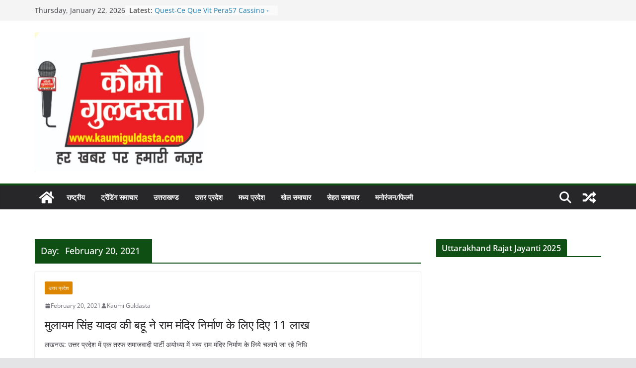

--- FILE ---
content_type: text/html; charset=UTF-8
request_url: https://kaumiguldasta.com/2021/02/20/
body_size: 35226
content:
		<!doctype html>
		<html lang="en-US">
		
<head>

			<meta charset="UTF-8"/>
		<meta name="viewport" content="width=device-width, initial-scale=1">
		<link rel="profile" href="http://gmpg.org/xfn/11"/>
		
	<title>February 20, 2021 &#8211; Kaumi Guldasta Informatics Pvt. Ltd.</title>
<meta name='robots' content='max-image-preview:large' />
<link rel='dns-prefetch' href='//static.addtoany.com' />
<link rel="alternate" type="application/rss+xml" title="Kaumi Guldasta Informatics Pvt. Ltd. &raquo; Feed" href="https://kaumiguldasta.com/feed/" />
<link rel="alternate" type="application/rss+xml" title="Kaumi Guldasta Informatics Pvt. Ltd. &raquo; Comments Feed" href="https://kaumiguldasta.com/comments/feed/" />
<style id='wp-img-auto-sizes-contain-inline-css' type='text/css'>
img:is([sizes=auto i],[sizes^="auto," i]){contain-intrinsic-size:3000px 1500px}
/*# sourceURL=wp-img-auto-sizes-contain-inline-css */
</style>
<style id='wp-emoji-styles-inline-css' type='text/css'>

	img.wp-smiley, img.emoji {
		display: inline !important;
		border: none !important;
		box-shadow: none !important;
		height: 1em !important;
		width: 1em !important;
		margin: 0 0.07em !important;
		vertical-align: -0.1em !important;
		background: none !important;
		padding: 0 !important;
	}
/*# sourceURL=wp-emoji-styles-inline-css */
</style>
<style id='wp-block-library-inline-css' type='text/css'>
:root{--wp-block-synced-color:#7a00df;--wp-block-synced-color--rgb:122,0,223;--wp-bound-block-color:var(--wp-block-synced-color);--wp-editor-canvas-background:#ddd;--wp-admin-theme-color:#007cba;--wp-admin-theme-color--rgb:0,124,186;--wp-admin-theme-color-darker-10:#006ba1;--wp-admin-theme-color-darker-10--rgb:0,107,160.5;--wp-admin-theme-color-darker-20:#005a87;--wp-admin-theme-color-darker-20--rgb:0,90,135;--wp-admin-border-width-focus:2px}@media (min-resolution:192dpi){:root{--wp-admin-border-width-focus:1.5px}}.wp-element-button{cursor:pointer}:root .has-very-light-gray-background-color{background-color:#eee}:root .has-very-dark-gray-background-color{background-color:#313131}:root .has-very-light-gray-color{color:#eee}:root .has-very-dark-gray-color{color:#313131}:root .has-vivid-green-cyan-to-vivid-cyan-blue-gradient-background{background:linear-gradient(135deg,#00d084,#0693e3)}:root .has-purple-crush-gradient-background{background:linear-gradient(135deg,#34e2e4,#4721fb 50%,#ab1dfe)}:root .has-hazy-dawn-gradient-background{background:linear-gradient(135deg,#faaca8,#dad0ec)}:root .has-subdued-olive-gradient-background{background:linear-gradient(135deg,#fafae1,#67a671)}:root .has-atomic-cream-gradient-background{background:linear-gradient(135deg,#fdd79a,#004a59)}:root .has-nightshade-gradient-background{background:linear-gradient(135deg,#330968,#31cdcf)}:root .has-midnight-gradient-background{background:linear-gradient(135deg,#020381,#2874fc)}:root{--wp--preset--font-size--normal:16px;--wp--preset--font-size--huge:42px}.has-regular-font-size{font-size:1em}.has-larger-font-size{font-size:2.625em}.has-normal-font-size{font-size:var(--wp--preset--font-size--normal)}.has-huge-font-size{font-size:var(--wp--preset--font-size--huge)}.has-text-align-center{text-align:center}.has-text-align-left{text-align:left}.has-text-align-right{text-align:right}.has-fit-text{white-space:nowrap!important}#end-resizable-editor-section{display:none}.aligncenter{clear:both}.items-justified-left{justify-content:flex-start}.items-justified-center{justify-content:center}.items-justified-right{justify-content:flex-end}.items-justified-space-between{justify-content:space-between}.screen-reader-text{border:0;clip-path:inset(50%);height:1px;margin:-1px;overflow:hidden;padding:0;position:absolute;width:1px;word-wrap:normal!important}.screen-reader-text:focus{background-color:#ddd;clip-path:none;color:#444;display:block;font-size:1em;height:auto;left:5px;line-height:normal;padding:15px 23px 14px;text-decoration:none;top:5px;width:auto;z-index:100000}html :where(.has-border-color){border-style:solid}html :where([style*=border-top-color]){border-top-style:solid}html :where([style*=border-right-color]){border-right-style:solid}html :where([style*=border-bottom-color]){border-bottom-style:solid}html :where([style*=border-left-color]){border-left-style:solid}html :where([style*=border-width]){border-style:solid}html :where([style*=border-top-width]){border-top-style:solid}html :where([style*=border-right-width]){border-right-style:solid}html :where([style*=border-bottom-width]){border-bottom-style:solid}html :where([style*=border-left-width]){border-left-style:solid}html :where(img[class*=wp-image-]){height:auto;max-width:100%}:where(figure){margin:0 0 1em}html :where(.is-position-sticky){--wp-admin--admin-bar--position-offset:var(--wp-admin--admin-bar--height,0px)}@media screen and (max-width:600px){html :where(.is-position-sticky){--wp-admin--admin-bar--position-offset:0px}}

/*# sourceURL=wp-block-library-inline-css */
</style><style id='global-styles-inline-css' type='text/css'>
:root{--wp--preset--aspect-ratio--square: 1;--wp--preset--aspect-ratio--4-3: 4/3;--wp--preset--aspect-ratio--3-4: 3/4;--wp--preset--aspect-ratio--3-2: 3/2;--wp--preset--aspect-ratio--2-3: 2/3;--wp--preset--aspect-ratio--16-9: 16/9;--wp--preset--aspect-ratio--9-16: 9/16;--wp--preset--color--black: #000000;--wp--preset--color--cyan-bluish-gray: #abb8c3;--wp--preset--color--white: #ffffff;--wp--preset--color--pale-pink: #f78da7;--wp--preset--color--vivid-red: #cf2e2e;--wp--preset--color--luminous-vivid-orange: #ff6900;--wp--preset--color--luminous-vivid-amber: #fcb900;--wp--preset--color--light-green-cyan: #7bdcb5;--wp--preset--color--vivid-green-cyan: #00d084;--wp--preset--color--pale-cyan-blue: #8ed1fc;--wp--preset--color--vivid-cyan-blue: #0693e3;--wp--preset--color--vivid-purple: #9b51e0;--wp--preset--gradient--vivid-cyan-blue-to-vivid-purple: linear-gradient(135deg,rgb(6,147,227) 0%,rgb(155,81,224) 100%);--wp--preset--gradient--light-green-cyan-to-vivid-green-cyan: linear-gradient(135deg,rgb(122,220,180) 0%,rgb(0,208,130) 100%);--wp--preset--gradient--luminous-vivid-amber-to-luminous-vivid-orange: linear-gradient(135deg,rgb(252,185,0) 0%,rgb(255,105,0) 100%);--wp--preset--gradient--luminous-vivid-orange-to-vivid-red: linear-gradient(135deg,rgb(255,105,0) 0%,rgb(207,46,46) 100%);--wp--preset--gradient--very-light-gray-to-cyan-bluish-gray: linear-gradient(135deg,rgb(238,238,238) 0%,rgb(169,184,195) 100%);--wp--preset--gradient--cool-to-warm-spectrum: linear-gradient(135deg,rgb(74,234,220) 0%,rgb(151,120,209) 20%,rgb(207,42,186) 40%,rgb(238,44,130) 60%,rgb(251,105,98) 80%,rgb(254,248,76) 100%);--wp--preset--gradient--blush-light-purple: linear-gradient(135deg,rgb(255,206,236) 0%,rgb(152,150,240) 100%);--wp--preset--gradient--blush-bordeaux: linear-gradient(135deg,rgb(254,205,165) 0%,rgb(254,45,45) 50%,rgb(107,0,62) 100%);--wp--preset--gradient--luminous-dusk: linear-gradient(135deg,rgb(255,203,112) 0%,rgb(199,81,192) 50%,rgb(65,88,208) 100%);--wp--preset--gradient--pale-ocean: linear-gradient(135deg,rgb(255,245,203) 0%,rgb(182,227,212) 50%,rgb(51,167,181) 100%);--wp--preset--gradient--electric-grass: linear-gradient(135deg,rgb(202,248,128) 0%,rgb(113,206,126) 100%);--wp--preset--gradient--midnight: linear-gradient(135deg,rgb(2,3,129) 0%,rgb(40,116,252) 100%);--wp--preset--font-size--small: 13px;--wp--preset--font-size--medium: 20px;--wp--preset--font-size--large: 36px;--wp--preset--font-size--x-large: 42px;--wp--preset--spacing--20: 0.44rem;--wp--preset--spacing--30: 0.67rem;--wp--preset--spacing--40: 1rem;--wp--preset--spacing--50: 1.5rem;--wp--preset--spacing--60: 2.25rem;--wp--preset--spacing--70: 3.38rem;--wp--preset--spacing--80: 5.06rem;--wp--preset--shadow--natural: 6px 6px 9px rgba(0, 0, 0, 0.2);--wp--preset--shadow--deep: 12px 12px 50px rgba(0, 0, 0, 0.4);--wp--preset--shadow--sharp: 6px 6px 0px rgba(0, 0, 0, 0.2);--wp--preset--shadow--outlined: 6px 6px 0px -3px rgb(255, 255, 255), 6px 6px rgb(0, 0, 0);--wp--preset--shadow--crisp: 6px 6px 0px rgb(0, 0, 0);}:where(body) { margin: 0; }.wp-site-blocks > .alignleft { float: left; margin-right: 2em; }.wp-site-blocks > .alignright { float: right; margin-left: 2em; }.wp-site-blocks > .aligncenter { justify-content: center; margin-left: auto; margin-right: auto; }:where(.wp-site-blocks) > * { margin-block-start: 24px; margin-block-end: 0; }:where(.wp-site-blocks) > :first-child { margin-block-start: 0; }:where(.wp-site-blocks) > :last-child { margin-block-end: 0; }:root { --wp--style--block-gap: 24px; }:root :where(.is-layout-flow) > :first-child{margin-block-start: 0;}:root :where(.is-layout-flow) > :last-child{margin-block-end: 0;}:root :where(.is-layout-flow) > *{margin-block-start: 24px;margin-block-end: 0;}:root :where(.is-layout-constrained) > :first-child{margin-block-start: 0;}:root :where(.is-layout-constrained) > :last-child{margin-block-end: 0;}:root :where(.is-layout-constrained) > *{margin-block-start: 24px;margin-block-end: 0;}:root :where(.is-layout-flex){gap: 24px;}:root :where(.is-layout-grid){gap: 24px;}.is-layout-flow > .alignleft{float: left;margin-inline-start: 0;margin-inline-end: 2em;}.is-layout-flow > .alignright{float: right;margin-inline-start: 2em;margin-inline-end: 0;}.is-layout-flow > .aligncenter{margin-left: auto !important;margin-right: auto !important;}.is-layout-constrained > .alignleft{float: left;margin-inline-start: 0;margin-inline-end: 2em;}.is-layout-constrained > .alignright{float: right;margin-inline-start: 2em;margin-inline-end: 0;}.is-layout-constrained > .aligncenter{margin-left: auto !important;margin-right: auto !important;}.is-layout-constrained > :where(:not(.alignleft):not(.alignright):not(.alignfull)){margin-left: auto !important;margin-right: auto !important;}body .is-layout-flex{display: flex;}.is-layout-flex{flex-wrap: wrap;align-items: center;}.is-layout-flex > :is(*, div){margin: 0;}body .is-layout-grid{display: grid;}.is-layout-grid > :is(*, div){margin: 0;}body{padding-top: 0px;padding-right: 0px;padding-bottom: 0px;padding-left: 0px;}a:where(:not(.wp-element-button)){text-decoration: underline;}:root :where(.wp-element-button, .wp-block-button__link){background-color: #32373c;border-width: 0;color: #fff;font-family: inherit;font-size: inherit;font-style: inherit;font-weight: inherit;letter-spacing: inherit;line-height: inherit;padding-top: calc(0.667em + 2px);padding-right: calc(1.333em + 2px);padding-bottom: calc(0.667em + 2px);padding-left: calc(1.333em + 2px);text-decoration: none;text-transform: inherit;}.has-black-color{color: var(--wp--preset--color--black) !important;}.has-cyan-bluish-gray-color{color: var(--wp--preset--color--cyan-bluish-gray) !important;}.has-white-color{color: var(--wp--preset--color--white) !important;}.has-pale-pink-color{color: var(--wp--preset--color--pale-pink) !important;}.has-vivid-red-color{color: var(--wp--preset--color--vivid-red) !important;}.has-luminous-vivid-orange-color{color: var(--wp--preset--color--luminous-vivid-orange) !important;}.has-luminous-vivid-amber-color{color: var(--wp--preset--color--luminous-vivid-amber) !important;}.has-light-green-cyan-color{color: var(--wp--preset--color--light-green-cyan) !important;}.has-vivid-green-cyan-color{color: var(--wp--preset--color--vivid-green-cyan) !important;}.has-pale-cyan-blue-color{color: var(--wp--preset--color--pale-cyan-blue) !important;}.has-vivid-cyan-blue-color{color: var(--wp--preset--color--vivid-cyan-blue) !important;}.has-vivid-purple-color{color: var(--wp--preset--color--vivid-purple) !important;}.has-black-background-color{background-color: var(--wp--preset--color--black) !important;}.has-cyan-bluish-gray-background-color{background-color: var(--wp--preset--color--cyan-bluish-gray) !important;}.has-white-background-color{background-color: var(--wp--preset--color--white) !important;}.has-pale-pink-background-color{background-color: var(--wp--preset--color--pale-pink) !important;}.has-vivid-red-background-color{background-color: var(--wp--preset--color--vivid-red) !important;}.has-luminous-vivid-orange-background-color{background-color: var(--wp--preset--color--luminous-vivid-orange) !important;}.has-luminous-vivid-amber-background-color{background-color: var(--wp--preset--color--luminous-vivid-amber) !important;}.has-light-green-cyan-background-color{background-color: var(--wp--preset--color--light-green-cyan) !important;}.has-vivid-green-cyan-background-color{background-color: var(--wp--preset--color--vivid-green-cyan) !important;}.has-pale-cyan-blue-background-color{background-color: var(--wp--preset--color--pale-cyan-blue) !important;}.has-vivid-cyan-blue-background-color{background-color: var(--wp--preset--color--vivid-cyan-blue) !important;}.has-vivid-purple-background-color{background-color: var(--wp--preset--color--vivid-purple) !important;}.has-black-border-color{border-color: var(--wp--preset--color--black) !important;}.has-cyan-bluish-gray-border-color{border-color: var(--wp--preset--color--cyan-bluish-gray) !important;}.has-white-border-color{border-color: var(--wp--preset--color--white) !important;}.has-pale-pink-border-color{border-color: var(--wp--preset--color--pale-pink) !important;}.has-vivid-red-border-color{border-color: var(--wp--preset--color--vivid-red) !important;}.has-luminous-vivid-orange-border-color{border-color: var(--wp--preset--color--luminous-vivid-orange) !important;}.has-luminous-vivid-amber-border-color{border-color: var(--wp--preset--color--luminous-vivid-amber) !important;}.has-light-green-cyan-border-color{border-color: var(--wp--preset--color--light-green-cyan) !important;}.has-vivid-green-cyan-border-color{border-color: var(--wp--preset--color--vivid-green-cyan) !important;}.has-pale-cyan-blue-border-color{border-color: var(--wp--preset--color--pale-cyan-blue) !important;}.has-vivid-cyan-blue-border-color{border-color: var(--wp--preset--color--vivid-cyan-blue) !important;}.has-vivid-purple-border-color{border-color: var(--wp--preset--color--vivid-purple) !important;}.has-vivid-cyan-blue-to-vivid-purple-gradient-background{background: var(--wp--preset--gradient--vivid-cyan-blue-to-vivid-purple) !important;}.has-light-green-cyan-to-vivid-green-cyan-gradient-background{background: var(--wp--preset--gradient--light-green-cyan-to-vivid-green-cyan) !important;}.has-luminous-vivid-amber-to-luminous-vivid-orange-gradient-background{background: var(--wp--preset--gradient--luminous-vivid-amber-to-luminous-vivid-orange) !important;}.has-luminous-vivid-orange-to-vivid-red-gradient-background{background: var(--wp--preset--gradient--luminous-vivid-orange-to-vivid-red) !important;}.has-very-light-gray-to-cyan-bluish-gray-gradient-background{background: var(--wp--preset--gradient--very-light-gray-to-cyan-bluish-gray) !important;}.has-cool-to-warm-spectrum-gradient-background{background: var(--wp--preset--gradient--cool-to-warm-spectrum) !important;}.has-blush-light-purple-gradient-background{background: var(--wp--preset--gradient--blush-light-purple) !important;}.has-blush-bordeaux-gradient-background{background: var(--wp--preset--gradient--blush-bordeaux) !important;}.has-luminous-dusk-gradient-background{background: var(--wp--preset--gradient--luminous-dusk) !important;}.has-pale-ocean-gradient-background{background: var(--wp--preset--gradient--pale-ocean) !important;}.has-electric-grass-gradient-background{background: var(--wp--preset--gradient--electric-grass) !important;}.has-midnight-gradient-background{background: var(--wp--preset--gradient--midnight) !important;}.has-small-font-size{font-size: var(--wp--preset--font-size--small) !important;}.has-medium-font-size{font-size: var(--wp--preset--font-size--medium) !important;}.has-large-font-size{font-size: var(--wp--preset--font-size--large) !important;}.has-x-large-font-size{font-size: var(--wp--preset--font-size--x-large) !important;}
/*# sourceURL=global-styles-inline-css */
</style>

<link rel='stylesheet' id='colormag_style-css' href='https://kaumiguldasta.com/wp-content/themes/colormag/style.css?ver=3.1.10' type='text/css' media='all' />
<style id='colormag_style-inline-css' type='text/css'>
.colormag-button,
			blockquote, button,
			input[type=reset],
			input[type=button],
			input[type=submit],
			.cm-home-icon.front_page_on,
			.cm-post-categories a,
			.cm-primary-nav ul li ul li:hover,
			.cm-primary-nav ul li.current-menu-item,
			.cm-primary-nav ul li.current_page_ancestor,
			.cm-primary-nav ul li.current-menu-ancestor,
			.cm-primary-nav ul li.current_page_item,
			.cm-primary-nav ul li:hover,
			.cm-primary-nav ul li.focus,
			.cm-mobile-nav li a:hover,
			.colormag-header-clean #cm-primary-nav .cm-menu-toggle:hover,
			.cm-header .cm-mobile-nav li:hover,
			.cm-header .cm-mobile-nav li.current-page-ancestor,
			.cm-header .cm-mobile-nav li.current-menu-ancestor,
			.cm-header .cm-mobile-nav li.current-page-item,
			.cm-header .cm-mobile-nav li.current-menu-item,
			.cm-primary-nav ul li.focus > a,
			.cm-layout-2 .cm-primary-nav ul ul.sub-menu li.focus > a,
			.cm-mobile-nav .current-menu-item>a, .cm-mobile-nav .current_page_item>a,
			.colormag-header-clean .cm-mobile-nav li:hover > a,
			.colormag-header-clean .cm-mobile-nav li.current-page-ancestor > a,
			.colormag-header-clean .cm-mobile-nav li.current-menu-ancestor > a,
			.colormag-header-clean .cm-mobile-nav li.current-page-item > a,
			.colormag-header-clean .cm-mobile-nav li.current-menu-item > a,
			.fa.search-top:hover,
			.widget_call_to_action .btn--primary,
			.colormag-footer--classic .cm-footer-cols .cm-row .cm-widget-title span::before,
			.colormag-footer--classic-bordered .cm-footer-cols .cm-row .cm-widget-title span::before,
			.cm-featured-posts .cm-widget-title span,
			.cm-featured-category-slider-widget .cm-slide-content .cm-entry-header-meta .cm-post-categories a,
			.cm-highlighted-posts .cm-post-content .cm-entry-header-meta .cm-post-categories a,
			.cm-category-slide-next, .cm-category-slide-prev, .slide-next,
			.slide-prev, .cm-tabbed-widget ul li, .cm-posts .wp-pagenavi .current,
			.cm-posts .wp-pagenavi a:hover, .cm-secondary .cm-widget-title span,
			.cm-posts .post .cm-post-content .cm-entry-header-meta .cm-post-categories a,
			.cm-page-header .cm-page-title span, .entry-meta .post-format i,
			.format-link .cm-entry-summary a, .cm-entry-button, .infinite-scroll .tg-infinite-scroll,
			.no-more-post-text, .pagination span,
			.comments-area .comment-author-link span,
			.cm-footer-cols .cm-row .cm-widget-title span,
			.advertisement_above_footer .cm-widget-title span,
			.error, .cm-primary .cm-widget-title span,
			.related-posts-wrapper.style-three .cm-post-content .cm-entry-title a:hover:before,
			.cm-slider-area .cm-widget-title span,
			.cm-beside-slider-widget .cm-widget-title span,
			.top-full-width-sidebar .cm-widget-title span,
			.wp-block-quote, .wp-block-quote.is-style-large,
			.wp-block-quote.has-text-align-right,
			.cm-error-404 .cm-btn, .widget .wp-block-heading, .wp-block-search button,
			.widget a::before, .cm-post-date a::before,
			.byline a::before,
			.colormag-footer--classic-bordered .cm-widget-title::before,
			.wp-block-button__link,
			#cm-tertiary .cm-widget-title span,
			.link-pagination .post-page-numbers.current,
			.wp-block-query-pagination-numbers .page-numbers.current,
			.wp-element-button,
			.wp-block-button .wp-block-button__link,
			.wp-element-button,
			.cm-layout-2 .cm-primary-nav ul ul.sub-menu li:hover,
			.cm-layout-2 .cm-primary-nav ul ul.sub-menu li.current-menu-ancestor,
			.cm-layout-2 .cm-primary-nav ul ul.sub-menu li.current-menu-item,
			.cm-layout-2 .cm-primary-nav ul ul.sub-menu li.focus,
			.search-wrap button,
			.page-numbers .current,
			.wp-block-search .wp-element-button:hover{background-color:#0f4f14;}a,
			.cm-layout-2 #cm-primary-nav .fa.search-top:hover,
			.cm-layout-2 #cm-primary-nav.cm-mobile-nav .cm-random-post a:hover .fa-random,
			.cm-layout-2 #cm-primary-nav.cm-primary-nav .cm-random-post a:hover .fa-random,
			.cm-layout-2 .breaking-news .newsticker a:hover,
			.cm-layout-2 .cm-primary-nav ul li.current-menu-item > a,
			.cm-layout-2 .cm-primary-nav ul li.current_page_item > a,
			.cm-layout-2 .cm-primary-nav ul li:hover > a,
			.cm-layout-2 .cm-primary-nav ul li.focus > a
			.dark-skin .cm-layout-2-style-1 #cm-primary-nav.cm-primary-nav .cm-home-icon:hover .fa,
			.byline a:hover, .comments a:hover, .cm-edit-link a:hover, .cm-post-date a:hover,
			.social-links:not(.cm-header-actions .social-links) i.fa:hover, .cm-tag-links a:hover,
			.colormag-header-clean .social-links li:hover i.fa, .cm-layout-2-style-1 .social-links li:hover i.fa,
			.colormag-header-clean .breaking-news .newsticker a:hover, .widget_featured_posts .article-content .cm-entry-title a:hover,
			.widget_featured_slider .slide-content .cm-below-entry-meta .byline a:hover,
			.widget_featured_slider .slide-content .cm-below-entry-meta .comments a:hover,
			.widget_featured_slider .slide-content .cm-below-entry-meta .cm-post-date a:hover,
			.widget_featured_slider .slide-content .cm-entry-title a:hover,
			.widget_block_picture_news.widget_featured_posts .article-content .cm-entry-title a:hover,
			.widget_highlighted_posts .article-content .cm-below-entry-meta .byline a:hover,
			.widget_highlighted_posts .article-content .cm-below-entry-meta .comments a:hover,
			.widget_highlighted_posts .article-content .cm-below-entry-meta .cm-post-date a:hover,
			.widget_highlighted_posts .article-content .cm-entry-title a:hover, i.fa-arrow-up, i.fa-arrow-down,
			.cm-site-title a, #content .post .article-content .cm-entry-title a:hover, .entry-meta .byline i,
			.entry-meta .cat-links i, .entry-meta a, .post .cm-entry-title a:hover, .search .cm-entry-title a:hover,
			.entry-meta .comments-link a:hover, .entry-meta .cm-edit-link a:hover, .entry-meta .cm-post-date a:hover,
			.entry-meta .cm-tag-links a:hover, .single #content .tags a:hover, .count, .next a:hover, .previous a:hover,
			.related-posts-main-title .fa, .single-related-posts .article-content .cm-entry-title a:hover,
			.pagination a span:hover,
			#content .comments-area a.comment-cm-edit-link:hover, #content .comments-area a.comment-permalink:hover,
			#content .comments-area article header cite a:hover, .comments-area .comment-author-link a:hover,
			.comment .comment-reply-link:hover,
			.nav-next a, .nav-previous a,
			#cm-footer .cm-footer-menu ul li a:hover,
			.cm-footer-cols .cm-row a:hover, a#scroll-up i, .related-posts-wrapper-flyout .cm-entry-title a:hover,
			.human-diff-time .human-diff-time-display:hover,
			.cm-layout-2-style-1 #cm-primary-nav .fa:hover,
			.cm-footer-bar a,
			.cm-post-date a:hover,
			.cm-author a:hover,
			.cm-comments-link a:hover,
			.cm-tag-links a:hover,
			.cm-edit-link a:hover,
			.cm-footer-bar .copyright a,
			.cm-featured-posts .cm-entry-title a:hover,
			.cm-posts .post .cm-post-content .cm-entry-title a:hover,
			.cm-posts .post .single-title-above .cm-entry-title a:hover,
			.cm-layout-2 .cm-primary-nav ul li:hover > a,
			.cm-layout-2 #cm-primary-nav .fa:hover,
			.cm-entry-title a:hover,
			button:hover, input[type="button"]:hover,
			input[type="reset"]:hover,
			input[type="submit"]:hover,
			.wp-block-button .wp-block-button__link:hover,
			.cm-button:hover,
			.wp-element-button:hover,
			li.product .added_to_cart:hover,
			.comments-area .comment-permalink:hover,
			.cm-footer-bar-area .cm-footer-bar__2 a{color:#0f4f14;}#cm-primary-nav,
			.cm-contained .cm-header-2 .cm-row{border-top-color:#0f4f14;}.cm-layout-2 #cm-primary-nav,
			.cm-layout-2 .cm-primary-nav ul ul.sub-menu li:hover,
			.cm-layout-2 .cm-primary-nav ul > li:hover > a,
			.cm-layout-2 .cm-primary-nav ul > li.current-menu-item > a,
			.cm-layout-2 .cm-primary-nav ul > li.current-menu-ancestor > a,
			.cm-layout-2 .cm-primary-nav ul ul.sub-menu li.current-menu-ancestor,
			.cm-layout-2 .cm-primary-nav ul ul.sub-menu li.current-menu-item,
			.cm-layout-2 .cm-primary-nav ul ul.sub-menu li.focus,
			cm-layout-2 .cm-primary-nav ul ul.sub-menu li.current-menu-ancestor,
			cm-layout-2 .cm-primary-nav ul ul.sub-menu li.current-menu-item,
			cm-layout-2 #cm-primary-nav .cm-menu-toggle:hover,
			cm-layout-2 #cm-primary-nav.cm-mobile-nav .cm-menu-toggle,
			cm-layout-2 .cm-primary-nav ul > li:hover > a,
			cm-layout-2 .cm-primary-nav ul > li.current-menu-item > a,
			cm-layout-2 .cm-primary-nav ul > li.current-menu-ancestor > a,
			.cm-layout-2 .cm-primary-nav ul li.focus > a, .pagination a span:hover,
			.cm-error-404 .cm-btn,
			.single-post .cm-post-categories a::after,
			.widget .block-title,
			.cm-layout-2 .cm-primary-nav ul li.focus > a,
			button,
			input[type="button"],
			input[type="reset"],
			input[type="submit"],
			.wp-block-button .wp-block-button__link,
			.cm-button,
			.wp-element-button,
			li.product .added_to_cart{border-color:#0f4f14;}.cm-secondary .cm-widget-title,
			#cm-tertiary .cm-widget-title,
			.widget_featured_posts .widget-title,
			#secondary .widget-title,
			#cm-tertiary .widget-title,
			.cm-page-header .cm-page-title,
			.cm-footer-cols .cm-row .widget-title,
			.advertisement_above_footer .widget-title,
			#primary .widget-title,
			.widget_slider_area .widget-title,
			.widget_beside_slider .widget-title,
			.top-full-width-sidebar .widget-title,
			.cm-footer-cols .cm-row .cm-widget-title,
			.cm-footer-bar .copyright a,
			.cm-layout-2.cm-layout-2-style-2 #cm-primary-nav,
			.cm-layout-2 .cm-primary-nav ul > li:hover > a,
			.cm-layout-2 .cm-primary-nav ul > li.current-menu-item > a{border-bottom-color:#0f4f14;}@media screen and (min-width: 992px) {.cm-primary{width:70%;}}.cm-header .cm-menu-toggle svg,
			.cm-header .cm-menu-toggle svg{fill:#fff;}.cm-footer-bar-area .cm-footer-bar__2 a{color:#207daf;}.mzb-featured-posts, .mzb-social-icon, .mzb-featured-categories, .mzb-social-icons-insert{--color--light--primary:rgba(15,79,20,0.1);}body{--color--light--primary:#0f4f14;--color--primary:#0f4f14;}
/*# sourceURL=colormag_style-inline-css */
</style>
<link rel='stylesheet' id='font-awesome-4-css' href='https://kaumiguldasta.com/wp-content/themes/colormag/assets/library/font-awesome/css/v4-shims.min.css?ver=4.7.0' type='text/css' media='all' />
<link rel='stylesheet' id='font-awesome-all-css' href='https://kaumiguldasta.com/wp-content/themes/colormag/assets/library/font-awesome/css/all.min.css?ver=6.2.4' type='text/css' media='all' />
<link rel='stylesheet' id='font-awesome-solid-css' href='https://kaumiguldasta.com/wp-content/themes/colormag/assets/library/font-awesome/css/solid.min.css?ver=6.2.4' type='text/css' media='all' />
<link rel='stylesheet' id='addtoany-css' href='https://kaumiguldasta.com/wp-content/plugins/add-to-any/addtoany.min.css?ver=1.16' type='text/css' media='all' />
<script type="text/javascript" id="addtoany-core-js-before">
/* <![CDATA[ */
window.a2a_config=window.a2a_config||{};a2a_config.callbacks=[];a2a_config.overlays=[];a2a_config.templates={};

//# sourceURL=addtoany-core-js-before
/* ]]> */
</script>
<script type="text/javascript" defer src="https://static.addtoany.com/menu/page.js" id="addtoany-core-js"></script>
<script type="text/javascript" src="https://kaumiguldasta.com/wp-includes/js/jquery/jquery.min.js?ver=3.7.1" id="jquery-core-js"></script>
<script type="text/javascript" src="https://kaumiguldasta.com/wp-includes/js/jquery/jquery-migrate.min.js?ver=3.4.1" id="jquery-migrate-js"></script>
<script type="text/javascript" defer src="https://kaumiguldasta.com/wp-content/plugins/add-to-any/addtoany.min.js?ver=1.1" id="addtoany-jquery-js"></script>
<link rel="https://api.w.org/" href="https://kaumiguldasta.com/wp-json/" /><link rel="EditURI" type="application/rsd+xml" title="RSD" href="https://kaumiguldasta.com/xmlrpc.php?rsd" />
<meta name="generator" content="WordPress 6.9" />
<link rel="icon" href="https://kaumiguldasta.com/wp-content/uploads/2022/02/cropped-cropped-KG-NEWS-LOGO-4-32x32.jpg" sizes="32x32" />
<link rel="icon" href="https://kaumiguldasta.com/wp-content/uploads/2022/02/cropped-cropped-KG-NEWS-LOGO-4-192x192.jpg" sizes="192x192" />
<link rel="apple-touch-icon" href="https://kaumiguldasta.com/wp-content/uploads/2022/02/cropped-cropped-KG-NEWS-LOGO-4-180x180.jpg" />
<meta name="msapplication-TileImage" content="https://kaumiguldasta.com/wp-content/uploads/2022/02/cropped-cropped-KG-NEWS-LOGO-4-270x270.jpg" />
<!-- Google tag (gtag.js) -->
<script async src="https://www.googletagmanager.com/gtag/js?id=G-GQFVNBEZQY"></script>
<script>
  window.dataLayer = window.dataLayer || [];
  function gtag(){dataLayer.push(arguments);}
  gtag('js', new Date());

  gtag('config', 'G-GQFVNBEZQY');
</script>
</head>

<body class="archive date wp-custom-logo wp-embed-responsive wp-theme-colormag cm-header-layout-1 adv-style-1  wide">




		<div id="page" class="hfeed site">
				<a class="skip-link screen-reader-text" href="#main">Skip to content</a>
		

			<header id="cm-masthead" class="cm-header cm-layout-1 cm-layout-1-style-1 cm-full-width">
		
		
				<div class="cm-top-bar">
					<div class="cm-container">
						<div class="cm-row">
							<div class="cm-top-bar__1">
				
		<div class="date-in-header">
			Thursday, January 22, 2026		</div>

		
		<div class="breaking-news">
			<strong class="breaking-news-latest">Latest:</strong>

			<ul class="newsticker">
									<li>
						<a href="https://kaumiguldasta.com/2026/01/19/quest-ce-que-vit-pera57-cassino-%e2%97%a6-territoire-francais-debloquez-loffre/" title="Quest-Ce Que Vit Pera57 Cassino ◦ territoire français Débloquez L’offre">
							Quest-Ce Que Vit Pera57 Cassino ◦ territoire français Débloquez L’offre						</a>
					</li>
									<li>
						<a href="https://kaumiguldasta.com/2026/01/18/rejtett-jutalmak-csak-el-fizet-knek-hu-j-tssz-s-ig-nyeld/" title="Rejtett Jutalmak Csak Előfizetőknek — HU Játssz És Igényeld">
							Rejtett Jutalmak Csak Előfizetőknek — HU Játssz És Igényeld						</a>
					</li>
									<li>
						<a href="https://kaumiguldasta.com/2026/01/18/stake-issue-fr-obtenez-un-bonus-gratuit/" title="Stake Issue — FR Obtenez Un Bonus Gratuit">
							Stake Issue — FR Obtenez Un Bonus Gratuit						</a>
					</li>
									<li>
						<a href="https://kaumiguldasta.com/2026/01/18/en-cours-et-d-vouement-programme-informatique-fr-r-clamez-le-bonus/" title="En Cours Et Dévouement Programme Informatique &#8211; FR Réclamez Le Bonus">
							En Cours Et Dévouement Programme Informatique &#8211; FR Réclamez Le Bonus						</a>
					</li>
									<li>
						<a href="https://kaumiguldasta.com/2026/01/06/%e0%a4%ad%e0%a4%be%e0%a4%9c%e0%a4%aa%e0%a4%be-%e0%a4%86%e0%a4%88%e0%a4%9f%e0%a5%80-%e0%a4%b8%e0%a5%87%e0%a4%b2-%e0%a4%95%e0%a5%87-%e0%a4%ac%e0%a4%a8%e0%a4%be%e0%a4%8f-%e0%a4%ae%e0%a5%8b%e0%a4%ac/" title="&#8216;भाजपा आईटी सेल के बनाए मोबाइल एप से एसआईआर करा रहा चुनाव आयोग&#8217;, सीएम ममता बनर्जी ने लगाया गंभीर आरोप">
							&#8216;भाजपा आईटी सेल के बनाए मोबाइल एप से एसआईआर करा रहा चुनाव आयोग&#8217;, सीएम ममता बनर्जी ने लगाया गंभीर आरोप						</a>
					</li>
							</ul>
		</div>

									</div>

							<div class="cm-top-bar__2">
											</div>
						</div>
					</div>
				</div>

				
				<div class="cm-main-header">
		
		
	<div id="cm-header-1" class="cm-header-1">
		<div class="cm-container">
			<div class="cm-row">

				<div class="cm-header-col-1">
										<div id="cm-site-branding" class="cm-site-branding">
		<a href="https://kaumiguldasta.com/" class="custom-logo-link" rel="home"><img width="841" height="689" src="https://kaumiguldasta.com/wp-content/uploads/2024/08/cropped-Screenshot_20240813_184733_Chrome.jpg" class="custom-logo" alt="Kaumi Guldasta Informatics Pvt. Ltd." decoding="async" fetchpriority="high" srcset="" sizes="(max-width: 841px) 100vw, 841px" /></a>					</div><!-- #cm-site-branding -->
	
				</div><!-- .cm-header-col-1 -->

				<div class="cm-header-col-2">
								</div><!-- .cm-header-col-2 -->

		</div>
	</div>
</div>
		
<div id="cm-header-2" class="cm-header-2">
	<nav id="cm-primary-nav" class="cm-primary-nav">
		<div class="cm-container">
			<div class="cm-row">
				
				<div class="cm-home-icon">
					<a href="https://kaumiguldasta.com/"
					   title="Kaumi Guldasta Informatics Pvt. Ltd."
					>
						<svg class="cm-icon cm-icon--home" xmlns="http://www.w3.org/2000/svg" viewBox="0 0 28 22"><path d="M13.6465 6.01133L5.11148 13.0409V20.6278C5.11148 20.8242 5.18952 21.0126 5.32842 21.1515C5.46733 21.2904 5.65572 21.3685 5.85217 21.3685L11.0397 21.3551C11.2355 21.3541 11.423 21.2756 11.5611 21.1368C11.6992 20.998 11.7767 20.8102 11.7767 20.6144V16.1837C11.7767 15.9873 11.8547 15.7989 11.9937 15.66C12.1326 15.521 12.321 15.443 12.5174 15.443H15.4801C15.6766 15.443 15.865 15.521 16.0039 15.66C16.1428 15.7989 16.2208 15.9873 16.2208 16.1837V20.6111C16.2205 20.7086 16.2394 20.8052 16.2765 20.8953C16.3136 20.9854 16.3681 21.0673 16.4369 21.1364C16.5057 21.2054 16.5875 21.2602 16.6775 21.2975C16.7675 21.3349 16.864 21.3541 16.9615 21.3541L22.1472 21.3685C22.3436 21.3685 22.532 21.2904 22.6709 21.1515C22.8099 21.0126 22.8879 20.8242 22.8879 20.6278V13.0358L14.3548 6.01133C14.2544 5.93047 14.1295 5.88637 14.0006 5.88637C13.8718 5.88637 13.7468 5.93047 13.6465 6.01133ZM27.1283 10.7892L23.2582 7.59917V1.18717C23.2582 1.03983 23.1997 0.898538 23.0955 0.794359C22.9913 0.69018 22.8501 0.631653 22.7027 0.631653H20.1103C19.963 0.631653 19.8217 0.69018 19.7175 0.794359C19.6133 0.898538 19.5548 1.03983 19.5548 1.18717V4.54848L15.4102 1.13856C15.0125 0.811259 14.5134 0.632307 13.9983 0.632307C13.4832 0.632307 12.9841 0.811259 12.5864 1.13856L0.868291 10.7892C0.81204 10.8357 0.765501 10.8928 0.731333 10.9573C0.697165 11.0218 0.676038 11.0924 0.66916 11.165C0.662282 11.2377 0.669786 11.311 0.691245 11.3807C0.712704 11.4505 0.747696 11.5153 0.794223 11.5715L1.97469 13.0066C2.02109 13.063 2.07816 13.1098 2.14264 13.1441C2.20711 13.1784 2.27773 13.1997 2.35044 13.2067C2.42315 13.2137 2.49653 13.2063 2.56638 13.1849C2.63623 13.1636 2.70118 13.1286 2.7575 13.0821L13.6465 4.11333C13.7468 4.03247 13.8718 3.98837 14.0006 3.98837C14.1295 3.98837 14.2544 4.03247 14.3548 4.11333L25.2442 13.0821C25.3004 13.1286 25.3653 13.1636 25.435 13.1851C25.5048 13.2065 25.5781 13.214 25.6507 13.2071C25.7234 13.2003 25.794 13.1791 25.8584 13.145C25.9229 13.1108 25.98 13.0643 26.0265 13.008L27.207 11.5729C27.2535 11.5164 27.2883 11.4512 27.3095 11.3812C27.3307 11.3111 27.3379 11.2375 27.3306 11.1647C27.3233 11.0919 27.3016 11.0212 27.2669 10.9568C27.2322 10.8923 27.1851 10.8354 27.1283 10.7892Z" /></svg>					</a>
				</div>
				
											<div class="cm-header-actions">
								
		<div class="cm-random-post">
							<a href="https://kaumiguldasta.com/2021/05/27/%e0%a4%aa%e0%a5%81%e0%a4%b2%e0%a4%bf%e0%a4%b8-%e0%a4%97%e0%a5%8d%e0%a4%b0%e0%a5%87%e0%a4%a1-%e0%a4%aa%e0%a5%87-%e0%a4%95%e0%a4%9f%e0%a5%8c%e0%a4%a4%e0%a5%80-%e0%a4%95%e0%a5%87-%e0%a4%96%e0%a4%bf/" title="View a random post">
					<svg class="cm-icon cm-icon--random-fill" xmlns="http://www.w3.org/2000/svg" viewBox="0 0 24 24"><path d="M21.73 16a1 1 0 0 1 0 1.33l-3.13 3.14a.94.94 0 0 1-1.6-.66v-1.56h-2.3a.39.39 0 0 1-.18 0 .36.36 0 0 1-.16-.11l-2.76-3 2.09-2.23 2.06 2.21H17v-1.56a.94.94 0 0 1 1.6-.66ZM2.47 8.88h3.28l2.06 2.2L9.9 8.85 7.14 5.9A.36.36 0 0 0 7 5.79a.39.39 0 0 0-.18 0H2.47a.47.47 0 0 0-.47.43v2.19a.47.47 0 0 0 .47.47Zm14.53 0v1.56a.94.94 0 0 0 1.6.66L21.73 8a1 1 0 0 0 0-1.33L18.6 3.53a.94.94 0 0 0-1.6.66v1.56h-2.3a.39.39 0 0 0-.18 0 .36.36 0 0 0-.16.11l-8.61 9.27H2.47a.46.46 0 0 0-.47.46v2.19a.47.47 0 0 0 .47.47H6.8a.45.45 0 0 0 .34-.15l8.61-9.22Z"></path></svg>				</a>
					</div>

							<div class="cm-top-search">
						<i class="fa fa-search search-top"></i>
						<div class="search-form-top">
									
<form action="https://kaumiguldasta.com/" class="search-form searchform clearfix" method="get" role="search">

	<div class="search-wrap">
		<input type="search"
				class="s field"
				name="s"
				value=""
				placeholder="Search"
		/>

		<button class="search-icon" type="submit"></button>
	</div>

</form><!-- .searchform -->
						</div>
					</div>
									</div>
				
					<p class="cm-menu-toggle" aria-expanded="false">
						<svg class="cm-icon cm-icon--bars" xmlns="http://www.w3.org/2000/svg" viewBox="0 0 24 24"><path d="M21 19H3a1 1 0 0 1 0-2h18a1 1 0 0 1 0 2Zm0-6H3a1 1 0 0 1 0-2h18a1 1 0 0 1 0 2Zm0-6H3a1 1 0 0 1 0-2h18a1 1 0 0 1 0 2Z"></path></svg>						<svg class="cm-icon cm-icon--x-mark" xmlns="http://www.w3.org/2000/svg" viewBox="0 0 24 24"><path d="m13.4 12 8.3-8.3c.4-.4.4-1 0-1.4s-1-.4-1.4 0L12 10.6 3.7 2.3c-.4-.4-1-.4-1.4 0s-.4 1 0 1.4l8.3 8.3-8.3 8.3c-.4.4-.4 1 0 1.4.2.2.4.3.7.3s.5-.1.7-.3l8.3-8.3 8.3 8.3c.2.2.5.3.7.3s.5-.1.7-.3c.4-.4.4-1 0-1.4L13.4 12z"></path></svg>					</p>
					<div class="cm-menu-primary-container"><ul id="menu-home" class="menu"><li id="menu-item-10802" class="menu-item menu-item-type-taxonomy menu-item-object-category menu-item-10802"><a href="https://kaumiguldasta.com/category/%e0%a4%b0%e0%a4%be%e0%a4%b7%e0%a5%8d%e0%a4%9f%e0%a5%8d%e0%a4%b0%e0%a5%80%e0%a4%af/">राष्ट्रीय</a></li>
<li id="menu-item-10810" class="menu-item menu-item-type-taxonomy menu-item-object-category menu-item-10810"><a href="https://kaumiguldasta.com/category/%e0%a4%9f%e0%a5%8d%e0%a4%b0%e0%a5%87%e0%a4%82%e0%a4%a1%e0%a4%bf%e0%a4%82%e0%a4%97-%e0%a4%b8%e0%a4%ae%e0%a4%be%e0%a4%9a%e0%a4%be%e0%a4%b0/">ट्रेंडिंग समाचार</a></li>
<li id="menu-item-10801" class="menu-item menu-item-type-taxonomy menu-item-object-category menu-item-10801"><a href="https://kaumiguldasta.com/category/%e0%a4%89%e0%a4%a4%e0%a5%8d%e0%a4%a4%e0%a4%b0%e0%a4%be%e0%a4%96%e0%a4%a3%e0%a5%8d%e0%a4%a1/">उत्तराखण्ड</a></li>
<li id="menu-item-10803" class="menu-item menu-item-type-taxonomy menu-item-object-category menu-item-10803"><a href="https://kaumiguldasta.com/category/%e0%a4%89%e0%a4%a4%e0%a5%8d%e0%a4%a4%e0%a4%b0-%e0%a4%aa%e0%a5%8d%e0%a4%b0%e0%a4%a6%e0%a5%87%e0%a4%b6/">उत्तर प्रदेश</a></li>
<li id="menu-item-11773" class="menu-item menu-item-type-taxonomy menu-item-object-category menu-item-11773"><a href="https://kaumiguldasta.com/category/%e0%a4%ae%e0%a4%a7%e0%a5%8d%e0%a4%af-%e0%a4%aa%e0%a5%8d%e0%a4%b0%e0%a4%a6%e0%a5%87%e0%a4%b6/">मध्य प्रदेश</a></li>
<li id="menu-item-11775" class="menu-item menu-item-type-taxonomy menu-item-object-category menu-item-11775"><a href="https://kaumiguldasta.com/category/%e0%a4%96%e0%a5%87%e0%a4%b2-%e0%a4%b8%e0%a4%ae%e0%a4%be%e0%a4%9a%e0%a4%be%e0%a4%b0/">खेल समाचार</a></li>
<li id="menu-item-11776" class="menu-item menu-item-type-taxonomy menu-item-object-category menu-item-11776"><a href="https://kaumiguldasta.com/category/%e0%a4%b8%e0%a5%87%e0%a4%b9%e0%a4%a4-%e0%a4%b8%e0%a4%ae%e0%a4%be%e0%a4%9a%e0%a4%be%e0%a4%b0/">सेहत समाचार</a></li>
<li id="menu-item-10805" class="menu-item menu-item-type-taxonomy menu-item-object-category menu-item-10805"><a href="https://kaumiguldasta.com/category/%e0%a4%ae%e0%a4%a8%e0%a5%8b%e0%a4%b0%e0%a4%82%e0%a4%9c%e0%a4%a8-%e0%a4%ab%e0%a4%bf%e0%a4%b2%e0%a5%8d%e0%a4%ae%e0%a5%80/">मनोरंजन/फिल्मी</a></li>
</ul></div>
			</div>
		</div>
	</nav>
</div>
			
				</div> <!-- /.cm-main-header -->
		
				</header><!-- #cm-masthead -->
		
		

	<div id="cm-content" class="cm-content">
		
		<div class="cm-container">
		<div class="cm-row">
	
		<div id="cm-primary" class="cm-primary">

			
		<header class="cm-page-header">
			
				<h1 class="cm-page-title">
					<span>
						Day: <span>February 20, 2021</span>					</span>
				</h1>
						</header><!-- .cm-page-header -->

		
			<div class="cm-posts cm-layout-2 cm-layout-2-style-1 col-2" >
										
<article id="post-7624"
	class=" post-7624 post type-post status-publish format-standard hentry category-9">
	
	
	

	<div class="cm-post-content">
		<div class="cm-entry-header-meta"><div class="cm-post-categories"><a href="https://kaumiguldasta.com/category/%e0%a4%89%e0%a4%a4%e0%a5%8d%e0%a4%a4%e0%a4%b0-%e0%a4%aa%e0%a5%8d%e0%a4%b0%e0%a4%a6%e0%a5%87%e0%a4%b6/" style="background:#dd8604" rel="category tag">उत्तर प्रदेश</a></div></div><div class="cm-below-entry-meta "><span class="cm-post-date"><a href="https://kaumiguldasta.com/2021/02/20/%e0%a4%ae%e0%a5%81%e0%a4%b2%e0%a4%be%e0%a4%af%e0%a4%ae-%e0%a4%b8%e0%a4%bf%e0%a4%82%e0%a4%b9-%e0%a4%af%e0%a4%be%e0%a4%a6%e0%a4%b5-%e0%a4%95%e0%a5%80-%e0%a4%ac%e0%a4%b9%e0%a5%82-%e0%a4%a8%e0%a5%87/" title="8:52 am" rel="bookmark"><svg class="cm-icon cm-icon--calendar-fill" xmlns="http://www.w3.org/2000/svg" viewBox="0 0 24 24"><path d="M21.1 6.6v1.6c0 .6-.4 1-1 1H3.9c-.6 0-1-.4-1-1V6.6c0-1.5 1.3-2.8 2.8-2.8h1.7V3c0-.6.4-1 1-1s1 .4 1 1v.8h5.2V3c0-.6.4-1 1-1s1 .4 1 1v.8h1.7c1.5 0 2.8 1.3 2.8 2.8zm-1 4.6H3.9c-.6 0-1 .4-1 1v7c0 1.5 1.3 2.8 2.8 2.8h12.6c1.5 0 2.8-1.3 2.8-2.8v-7c0-.6-.4-1-1-1z"></path></svg> <time class="entry-date published updated" datetime="2021-02-20T08:52:15+00:00">February 20, 2021</time></a></span>
		<span class="cm-author cm-vcard">
			<svg class="cm-icon cm-icon--user" xmlns="http://www.w3.org/2000/svg" viewBox="0 0 24 24"><path d="M7 7c0-2.8 2.2-5 5-5s5 2.2 5 5-2.2 5-5 5-5-2.2-5-5zm9 7H8c-2.8 0-5 2.2-5 5v2c0 .6.4 1 1 1h16c.6 0 1-.4 1-1v-2c0-2.8-2.2-5-5-5z"></path></svg>			<a class="url fn n"
			href="https://kaumiguldasta.com/author/admin/"
			title="Kaumi Guldasta"
			>
				Kaumi Guldasta			</a>
		</span>

		</div>	<header class="cm-entry-header">
				<h2 class="cm-entry-title">
			<a href="https://kaumiguldasta.com/2021/02/20/%e0%a4%ae%e0%a5%81%e0%a4%b2%e0%a4%be%e0%a4%af%e0%a4%ae-%e0%a4%b8%e0%a4%bf%e0%a4%82%e0%a4%b9-%e0%a4%af%e0%a4%be%e0%a4%a6%e0%a4%b5-%e0%a4%95%e0%a5%80-%e0%a4%ac%e0%a4%b9%e0%a5%82-%e0%a4%a8%e0%a5%87/" title="मुलायम सिंह यादव की बहू ने राम मंदिर निर्माण के लिए दिए 11 लाख">
				मुलायम सिंह यादव की बहू ने राम मंदिर निर्माण के लिए दिए 11 लाख			</a>
		</h2>
			</header>
<div class="cm-entry-summary">

				<p>लखनऊ: उत्तर प्रदेश में एक तरफ समाजवादी पार्टी अयोध्या में भव्य राम मंदिर निर्माण के लिये चलाये जा रहे निधि</p>
<div class="addtoany_share_save_container addtoany_content addtoany_content_bottom"><div class="a2a_kit a2a_kit_size_32 addtoany_list" data-a2a-url="https://kaumiguldasta.com/2021/02/20/%e0%a4%ae%e0%a5%81%e0%a4%b2%e0%a4%be%e0%a4%af%e0%a4%ae-%e0%a4%b8%e0%a4%bf%e0%a4%82%e0%a4%b9-%e0%a4%af%e0%a4%be%e0%a4%a6%e0%a4%b5-%e0%a4%95%e0%a5%80-%e0%a4%ac%e0%a4%b9%e0%a5%82-%e0%a4%a8%e0%a5%87/" data-a2a-title="मुलायम सिंह यादव की बहू ने राम मंदिर निर्माण के लिए दिए 11 लाख"><a class="a2a_button_facebook" href="https://www.addtoany.com/add_to/facebook?linkurl=https%3A%2F%2Fkaumiguldasta.com%2F2021%2F02%2F20%2F%25e0%25a4%25ae%25e0%25a5%2581%25e0%25a4%25b2%25e0%25a4%25be%25e0%25a4%25af%25e0%25a4%25ae-%25e0%25a4%25b8%25e0%25a4%25bf%25e0%25a4%2582%25e0%25a4%25b9-%25e0%25a4%25af%25e0%25a4%25be%25e0%25a4%25a6%25e0%25a4%25b5-%25e0%25a4%2595%25e0%25a5%2580-%25e0%25a4%25ac%25e0%25a4%25b9%25e0%25a5%2582-%25e0%25a4%25a8%25e0%25a5%2587%2F&amp;linkname=%E0%A4%AE%E0%A5%81%E0%A4%B2%E0%A4%BE%E0%A4%AF%E0%A4%AE%20%E0%A4%B8%E0%A4%BF%E0%A4%82%E0%A4%B9%20%E0%A4%AF%E0%A4%BE%E0%A4%A6%E0%A4%B5%20%E0%A4%95%E0%A5%80%20%E0%A4%AC%E0%A4%B9%E0%A5%82%20%E0%A4%A8%E0%A5%87%20%E0%A4%B0%E0%A4%BE%E0%A4%AE%20%E0%A4%AE%E0%A4%82%E0%A4%A6%E0%A4%BF%E0%A4%B0%20%E0%A4%A8%E0%A4%BF%E0%A4%B0%E0%A5%8D%E0%A4%AE%E0%A4%BE%E0%A4%A3%20%E0%A4%95%E0%A5%87%20%E0%A4%B2%E0%A4%BF%E0%A4%8F%20%E0%A4%A6%E0%A4%BF%E0%A4%8F%2011%20%E0%A4%B2%E0%A4%BE%E0%A4%96" title="Facebook" rel="nofollow noopener" target="_blank"></a><a class="a2a_button_whatsapp" href="https://www.addtoany.com/add_to/whatsapp?linkurl=https%3A%2F%2Fkaumiguldasta.com%2F2021%2F02%2F20%2F%25e0%25a4%25ae%25e0%25a5%2581%25e0%25a4%25b2%25e0%25a4%25be%25e0%25a4%25af%25e0%25a4%25ae-%25e0%25a4%25b8%25e0%25a4%25bf%25e0%25a4%2582%25e0%25a4%25b9-%25e0%25a4%25af%25e0%25a4%25be%25e0%25a4%25a6%25e0%25a4%25b5-%25e0%25a4%2595%25e0%25a5%2580-%25e0%25a4%25ac%25e0%25a4%25b9%25e0%25a5%2582-%25e0%25a4%25a8%25e0%25a5%2587%2F&amp;linkname=%E0%A4%AE%E0%A5%81%E0%A4%B2%E0%A4%BE%E0%A4%AF%E0%A4%AE%20%E0%A4%B8%E0%A4%BF%E0%A4%82%E0%A4%B9%20%E0%A4%AF%E0%A4%BE%E0%A4%A6%E0%A4%B5%20%E0%A4%95%E0%A5%80%20%E0%A4%AC%E0%A4%B9%E0%A5%82%20%E0%A4%A8%E0%A5%87%20%E0%A4%B0%E0%A4%BE%E0%A4%AE%20%E0%A4%AE%E0%A4%82%E0%A4%A6%E0%A4%BF%E0%A4%B0%20%E0%A4%A8%E0%A4%BF%E0%A4%B0%E0%A5%8D%E0%A4%AE%E0%A4%BE%E0%A4%A3%20%E0%A4%95%E0%A5%87%20%E0%A4%B2%E0%A4%BF%E0%A4%8F%20%E0%A4%A6%E0%A4%BF%E0%A4%8F%2011%20%E0%A4%B2%E0%A4%BE%E0%A4%96" title="WhatsApp" rel="nofollow noopener" target="_blank"></a><a class="a2a_button_twitter" href="https://www.addtoany.com/add_to/twitter?linkurl=https%3A%2F%2Fkaumiguldasta.com%2F2021%2F02%2F20%2F%25e0%25a4%25ae%25e0%25a5%2581%25e0%25a4%25b2%25e0%25a4%25be%25e0%25a4%25af%25e0%25a4%25ae-%25e0%25a4%25b8%25e0%25a4%25bf%25e0%25a4%2582%25e0%25a4%25b9-%25e0%25a4%25af%25e0%25a4%25be%25e0%25a4%25a6%25e0%25a4%25b5-%25e0%25a4%2595%25e0%25a5%2580-%25e0%25a4%25ac%25e0%25a4%25b9%25e0%25a5%2582-%25e0%25a4%25a8%25e0%25a5%2587%2F&amp;linkname=%E0%A4%AE%E0%A5%81%E0%A4%B2%E0%A4%BE%E0%A4%AF%E0%A4%AE%20%E0%A4%B8%E0%A4%BF%E0%A4%82%E0%A4%B9%20%E0%A4%AF%E0%A4%BE%E0%A4%A6%E0%A4%B5%20%E0%A4%95%E0%A5%80%20%E0%A4%AC%E0%A4%B9%E0%A5%82%20%E0%A4%A8%E0%A5%87%20%E0%A4%B0%E0%A4%BE%E0%A4%AE%20%E0%A4%AE%E0%A4%82%E0%A4%A6%E0%A4%BF%E0%A4%B0%20%E0%A4%A8%E0%A4%BF%E0%A4%B0%E0%A5%8D%E0%A4%AE%E0%A4%BE%E0%A4%A3%20%E0%A4%95%E0%A5%87%20%E0%A4%B2%E0%A4%BF%E0%A4%8F%20%E0%A4%A6%E0%A4%BF%E0%A4%8F%2011%20%E0%A4%B2%E0%A4%BE%E0%A4%96" title="Twitter" rel="nofollow noopener" target="_blank"></a><a class="a2a_button_email" href="https://www.addtoany.com/add_to/email?linkurl=https%3A%2F%2Fkaumiguldasta.com%2F2021%2F02%2F20%2F%25e0%25a4%25ae%25e0%25a5%2581%25e0%25a4%25b2%25e0%25a4%25be%25e0%25a4%25af%25e0%25a4%25ae-%25e0%25a4%25b8%25e0%25a4%25bf%25e0%25a4%2582%25e0%25a4%25b9-%25e0%25a4%25af%25e0%25a4%25be%25e0%25a4%25a6%25e0%25a4%25b5-%25e0%25a4%2595%25e0%25a5%2580-%25e0%25a4%25ac%25e0%25a4%25b9%25e0%25a5%2582-%25e0%25a4%25a8%25e0%25a5%2587%2F&amp;linkname=%E0%A4%AE%E0%A5%81%E0%A4%B2%E0%A4%BE%E0%A4%AF%E0%A4%AE%20%E0%A4%B8%E0%A4%BF%E0%A4%82%E0%A4%B9%20%E0%A4%AF%E0%A4%BE%E0%A4%A6%E0%A4%B5%20%E0%A4%95%E0%A5%80%20%E0%A4%AC%E0%A4%B9%E0%A5%82%20%E0%A4%A8%E0%A5%87%20%E0%A4%B0%E0%A4%BE%E0%A4%AE%20%E0%A4%AE%E0%A4%82%E0%A4%A6%E0%A4%BF%E0%A4%B0%20%E0%A4%A8%E0%A4%BF%E0%A4%B0%E0%A5%8D%E0%A4%AE%E0%A4%BE%E0%A4%A3%20%E0%A4%95%E0%A5%87%20%E0%A4%B2%E0%A4%BF%E0%A4%8F%20%E0%A4%A6%E0%A4%BF%E0%A4%8F%2011%20%E0%A4%B2%E0%A4%BE%E0%A4%96" title="Email" rel="nofollow noopener" target="_blank"></a><a class="a2a_button_linkedin" href="https://www.addtoany.com/add_to/linkedin?linkurl=https%3A%2F%2Fkaumiguldasta.com%2F2021%2F02%2F20%2F%25e0%25a4%25ae%25e0%25a5%2581%25e0%25a4%25b2%25e0%25a4%25be%25e0%25a4%25af%25e0%25a4%25ae-%25e0%25a4%25b8%25e0%25a4%25bf%25e0%25a4%2582%25e0%25a4%25b9-%25e0%25a4%25af%25e0%25a4%25be%25e0%25a4%25a6%25e0%25a4%25b5-%25e0%25a4%2595%25e0%25a5%2580-%25e0%25a4%25ac%25e0%25a4%25b9%25e0%25a5%2582-%25e0%25a4%25a8%25e0%25a5%2587%2F&amp;linkname=%E0%A4%AE%E0%A5%81%E0%A4%B2%E0%A4%BE%E0%A4%AF%E0%A4%AE%20%E0%A4%B8%E0%A4%BF%E0%A4%82%E0%A4%B9%20%E0%A4%AF%E0%A4%BE%E0%A4%A6%E0%A4%B5%20%E0%A4%95%E0%A5%80%20%E0%A4%AC%E0%A4%B9%E0%A5%82%20%E0%A4%A8%E0%A5%87%20%E0%A4%B0%E0%A4%BE%E0%A4%AE%20%E0%A4%AE%E0%A4%82%E0%A4%A6%E0%A4%BF%E0%A4%B0%20%E0%A4%A8%E0%A4%BF%E0%A4%B0%E0%A5%8D%E0%A4%AE%E0%A4%BE%E0%A4%A3%20%E0%A4%95%E0%A5%87%20%E0%A4%B2%E0%A4%BF%E0%A4%8F%20%E0%A4%A6%E0%A4%BF%E0%A4%8F%2011%20%E0%A4%B2%E0%A4%BE%E0%A4%96" title="LinkedIn" rel="nofollow noopener" target="_blank"></a><a class="a2a_dd addtoany_share_save addtoany_share" href="https://www.addtoany.com/share"></a></div></div>		<a class="cm-entry-button" title="मुलायम सिंह यादव की बहू ने राम मंदिर निर्माण के लिए दिए 11 लाख" href="https://kaumiguldasta.com/2021/02/20/%e0%a4%ae%e0%a5%81%e0%a4%b2%e0%a4%be%e0%a4%af%e0%a4%ae-%e0%a4%b8%e0%a4%bf%e0%a4%82%e0%a4%b9-%e0%a4%af%e0%a4%be%e0%a4%a6%e0%a4%b5-%e0%a4%95%e0%a5%80-%e0%a4%ac%e0%a4%b9%e0%a5%82-%e0%a4%a8%e0%a5%87/">
			<span>Read More</span>
		</a>
	</div>

	
	</div>

	</article>

<article id="post-7622"
	class=" post-7622 post type-post status-publish format-standard hentry category-20">
	
	
	

	<div class="cm-post-content">
		<div class="cm-entry-header-meta"><div class="cm-post-categories"><a href="https://kaumiguldasta.com/category/%e0%a4%ae%e0%a4%a8%e0%a5%8b%e0%a4%b0%e0%a4%82%e0%a4%9c%e0%a4%a8-%e0%a4%ab%e0%a4%bf%e0%a4%b2%e0%a5%8d%e0%a4%ae%e0%a5%80/" style="background:#9b23e0" rel="category tag">मनोरंजन/फिल्मी</a></div></div><div class="cm-below-entry-meta "><span class="cm-post-date"><a href="https://kaumiguldasta.com/2021/02/20/%e0%a4%b9%e0%a4%b0%e0%a4%bf%e0%a4%a6%e0%a5%8d%e0%a4%b5%e0%a4%be%e0%a4%b0-%e0%a4%95%e0%a5%81%e0%a4%82%e0%a4%ad-%e0%a4%ae%e0%a5%81%e0%a4%96%e0%a5%8d%e0%a4%af-%e0%a4%b8%e0%a5%8d%e0%a4%a8%e0%a4%be/" title="8:48 am" rel="bookmark"><svg class="cm-icon cm-icon--calendar-fill" xmlns="http://www.w3.org/2000/svg" viewBox="0 0 24 24"><path d="M21.1 6.6v1.6c0 .6-.4 1-1 1H3.9c-.6 0-1-.4-1-1V6.6c0-1.5 1.3-2.8 2.8-2.8h1.7V3c0-.6.4-1 1-1s1 .4 1 1v.8h5.2V3c0-.6.4-1 1-1s1 .4 1 1v.8h1.7c1.5 0 2.8 1.3 2.8 2.8zm-1 4.6H3.9c-.6 0-1 .4-1 1v7c0 1.5 1.3 2.8 2.8 2.8h12.6c1.5 0 2.8-1.3 2.8-2.8v-7c0-.6-.4-1-1-1z"></path></svg> <time class="entry-date published updated" datetime="2021-02-20T08:48:14+00:00">February 20, 2021</time></a></span>
		<span class="cm-author cm-vcard">
			<svg class="cm-icon cm-icon--user" xmlns="http://www.w3.org/2000/svg" viewBox="0 0 24 24"><path d="M7 7c0-2.8 2.2-5 5-5s5 2.2 5 5-2.2 5-5 5-5-2.2-5-5zm9 7H8c-2.8 0-5 2.2-5 5v2c0 .6.4 1 1 1h16c.6 0 1-.4 1-1v-2c0-2.8-2.2-5-5-5z"></path></svg>			<a class="url fn n"
			href="https://kaumiguldasta.com/author/admin/"
			title="Kaumi Guldasta"
			>
				Kaumi Guldasta			</a>
		</span>

		</div>	<header class="cm-entry-header">
				<h2 class="cm-entry-title">
			<a href="https://kaumiguldasta.com/2021/02/20/%e0%a4%b9%e0%a4%b0%e0%a4%bf%e0%a4%a6%e0%a5%8d%e0%a4%b5%e0%a4%be%e0%a4%b0-%e0%a4%95%e0%a5%81%e0%a4%82%e0%a4%ad-%e0%a4%ae%e0%a5%81%e0%a4%96%e0%a5%8d%e0%a4%af-%e0%a4%b8%e0%a5%8d%e0%a4%a8%e0%a4%be/" title="हरिद्वार कुंभ: मुख्य स्नान के दिन नहीं होगा कोई VIP दौरा">
				हरिद्वार कुंभ: मुख्य स्नान के दिन नहीं होगा कोई VIP दौरा			</a>
		</h2>
			</header>
<div class="cm-entry-summary">

				<p>हरिद्वार: हरिद्वार कुंभ में श्रद्धालुओं की भीड़ को नियंत्रित रखने के लिए प्रशासनिक अधिकारियों ने एक संयुक्त रोडमैप तैयार किया</p>
<div class="addtoany_share_save_container addtoany_content addtoany_content_bottom"><div class="a2a_kit a2a_kit_size_32 addtoany_list" data-a2a-url="https://kaumiguldasta.com/2021/02/20/%e0%a4%b9%e0%a4%b0%e0%a4%bf%e0%a4%a6%e0%a5%8d%e0%a4%b5%e0%a4%be%e0%a4%b0-%e0%a4%95%e0%a5%81%e0%a4%82%e0%a4%ad-%e0%a4%ae%e0%a5%81%e0%a4%96%e0%a5%8d%e0%a4%af-%e0%a4%b8%e0%a5%8d%e0%a4%a8%e0%a4%be/" data-a2a-title="हरिद्वार कुंभ: मुख्य स्नान के दिन नहीं होगा कोई VIP दौरा"><a class="a2a_button_facebook" href="https://www.addtoany.com/add_to/facebook?linkurl=https%3A%2F%2Fkaumiguldasta.com%2F2021%2F02%2F20%2F%25e0%25a4%25b9%25e0%25a4%25b0%25e0%25a4%25bf%25e0%25a4%25a6%25e0%25a5%258d%25e0%25a4%25b5%25e0%25a4%25be%25e0%25a4%25b0-%25e0%25a4%2595%25e0%25a5%2581%25e0%25a4%2582%25e0%25a4%25ad-%25e0%25a4%25ae%25e0%25a5%2581%25e0%25a4%2596%25e0%25a5%258d%25e0%25a4%25af-%25e0%25a4%25b8%25e0%25a5%258d%25e0%25a4%25a8%25e0%25a4%25be%2F&amp;linkname=%E0%A4%B9%E0%A4%B0%E0%A4%BF%E0%A4%A6%E0%A5%8D%E0%A4%B5%E0%A4%BE%E0%A4%B0%20%E0%A4%95%E0%A5%81%E0%A4%82%E0%A4%AD%3A%20%E0%A4%AE%E0%A5%81%E0%A4%96%E0%A5%8D%E0%A4%AF%20%E0%A4%B8%E0%A5%8D%E0%A4%A8%E0%A4%BE%E0%A4%A8%20%E0%A4%95%E0%A5%87%20%E0%A4%A6%E0%A4%BF%E0%A4%A8%20%E0%A4%A8%E0%A4%B9%E0%A5%80%E0%A4%82%20%E0%A4%B9%E0%A5%8B%E0%A4%97%E0%A4%BE%20%E0%A4%95%E0%A5%8B%E0%A4%88%20VIP%20%E0%A4%A6%E0%A5%8C%E0%A4%B0%E0%A4%BE" title="Facebook" rel="nofollow noopener" target="_blank"></a><a class="a2a_button_whatsapp" href="https://www.addtoany.com/add_to/whatsapp?linkurl=https%3A%2F%2Fkaumiguldasta.com%2F2021%2F02%2F20%2F%25e0%25a4%25b9%25e0%25a4%25b0%25e0%25a4%25bf%25e0%25a4%25a6%25e0%25a5%258d%25e0%25a4%25b5%25e0%25a4%25be%25e0%25a4%25b0-%25e0%25a4%2595%25e0%25a5%2581%25e0%25a4%2582%25e0%25a4%25ad-%25e0%25a4%25ae%25e0%25a5%2581%25e0%25a4%2596%25e0%25a5%258d%25e0%25a4%25af-%25e0%25a4%25b8%25e0%25a5%258d%25e0%25a4%25a8%25e0%25a4%25be%2F&amp;linkname=%E0%A4%B9%E0%A4%B0%E0%A4%BF%E0%A4%A6%E0%A5%8D%E0%A4%B5%E0%A4%BE%E0%A4%B0%20%E0%A4%95%E0%A5%81%E0%A4%82%E0%A4%AD%3A%20%E0%A4%AE%E0%A5%81%E0%A4%96%E0%A5%8D%E0%A4%AF%20%E0%A4%B8%E0%A5%8D%E0%A4%A8%E0%A4%BE%E0%A4%A8%20%E0%A4%95%E0%A5%87%20%E0%A4%A6%E0%A4%BF%E0%A4%A8%20%E0%A4%A8%E0%A4%B9%E0%A5%80%E0%A4%82%20%E0%A4%B9%E0%A5%8B%E0%A4%97%E0%A4%BE%20%E0%A4%95%E0%A5%8B%E0%A4%88%20VIP%20%E0%A4%A6%E0%A5%8C%E0%A4%B0%E0%A4%BE" title="WhatsApp" rel="nofollow noopener" target="_blank"></a><a class="a2a_button_twitter" href="https://www.addtoany.com/add_to/twitter?linkurl=https%3A%2F%2Fkaumiguldasta.com%2F2021%2F02%2F20%2F%25e0%25a4%25b9%25e0%25a4%25b0%25e0%25a4%25bf%25e0%25a4%25a6%25e0%25a5%258d%25e0%25a4%25b5%25e0%25a4%25be%25e0%25a4%25b0-%25e0%25a4%2595%25e0%25a5%2581%25e0%25a4%2582%25e0%25a4%25ad-%25e0%25a4%25ae%25e0%25a5%2581%25e0%25a4%2596%25e0%25a5%258d%25e0%25a4%25af-%25e0%25a4%25b8%25e0%25a5%258d%25e0%25a4%25a8%25e0%25a4%25be%2F&amp;linkname=%E0%A4%B9%E0%A4%B0%E0%A4%BF%E0%A4%A6%E0%A5%8D%E0%A4%B5%E0%A4%BE%E0%A4%B0%20%E0%A4%95%E0%A5%81%E0%A4%82%E0%A4%AD%3A%20%E0%A4%AE%E0%A5%81%E0%A4%96%E0%A5%8D%E0%A4%AF%20%E0%A4%B8%E0%A5%8D%E0%A4%A8%E0%A4%BE%E0%A4%A8%20%E0%A4%95%E0%A5%87%20%E0%A4%A6%E0%A4%BF%E0%A4%A8%20%E0%A4%A8%E0%A4%B9%E0%A5%80%E0%A4%82%20%E0%A4%B9%E0%A5%8B%E0%A4%97%E0%A4%BE%20%E0%A4%95%E0%A5%8B%E0%A4%88%20VIP%20%E0%A4%A6%E0%A5%8C%E0%A4%B0%E0%A4%BE" title="Twitter" rel="nofollow noopener" target="_blank"></a><a class="a2a_button_email" href="https://www.addtoany.com/add_to/email?linkurl=https%3A%2F%2Fkaumiguldasta.com%2F2021%2F02%2F20%2F%25e0%25a4%25b9%25e0%25a4%25b0%25e0%25a4%25bf%25e0%25a4%25a6%25e0%25a5%258d%25e0%25a4%25b5%25e0%25a4%25be%25e0%25a4%25b0-%25e0%25a4%2595%25e0%25a5%2581%25e0%25a4%2582%25e0%25a4%25ad-%25e0%25a4%25ae%25e0%25a5%2581%25e0%25a4%2596%25e0%25a5%258d%25e0%25a4%25af-%25e0%25a4%25b8%25e0%25a5%258d%25e0%25a4%25a8%25e0%25a4%25be%2F&amp;linkname=%E0%A4%B9%E0%A4%B0%E0%A4%BF%E0%A4%A6%E0%A5%8D%E0%A4%B5%E0%A4%BE%E0%A4%B0%20%E0%A4%95%E0%A5%81%E0%A4%82%E0%A4%AD%3A%20%E0%A4%AE%E0%A5%81%E0%A4%96%E0%A5%8D%E0%A4%AF%20%E0%A4%B8%E0%A5%8D%E0%A4%A8%E0%A4%BE%E0%A4%A8%20%E0%A4%95%E0%A5%87%20%E0%A4%A6%E0%A4%BF%E0%A4%A8%20%E0%A4%A8%E0%A4%B9%E0%A5%80%E0%A4%82%20%E0%A4%B9%E0%A5%8B%E0%A4%97%E0%A4%BE%20%E0%A4%95%E0%A5%8B%E0%A4%88%20VIP%20%E0%A4%A6%E0%A5%8C%E0%A4%B0%E0%A4%BE" title="Email" rel="nofollow noopener" target="_blank"></a><a class="a2a_button_linkedin" href="https://www.addtoany.com/add_to/linkedin?linkurl=https%3A%2F%2Fkaumiguldasta.com%2F2021%2F02%2F20%2F%25e0%25a4%25b9%25e0%25a4%25b0%25e0%25a4%25bf%25e0%25a4%25a6%25e0%25a5%258d%25e0%25a4%25b5%25e0%25a4%25be%25e0%25a4%25b0-%25e0%25a4%2595%25e0%25a5%2581%25e0%25a4%2582%25e0%25a4%25ad-%25e0%25a4%25ae%25e0%25a5%2581%25e0%25a4%2596%25e0%25a5%258d%25e0%25a4%25af-%25e0%25a4%25b8%25e0%25a5%258d%25e0%25a4%25a8%25e0%25a4%25be%2F&amp;linkname=%E0%A4%B9%E0%A4%B0%E0%A4%BF%E0%A4%A6%E0%A5%8D%E0%A4%B5%E0%A4%BE%E0%A4%B0%20%E0%A4%95%E0%A5%81%E0%A4%82%E0%A4%AD%3A%20%E0%A4%AE%E0%A5%81%E0%A4%96%E0%A5%8D%E0%A4%AF%20%E0%A4%B8%E0%A5%8D%E0%A4%A8%E0%A4%BE%E0%A4%A8%20%E0%A4%95%E0%A5%87%20%E0%A4%A6%E0%A4%BF%E0%A4%A8%20%E0%A4%A8%E0%A4%B9%E0%A5%80%E0%A4%82%20%E0%A4%B9%E0%A5%8B%E0%A4%97%E0%A4%BE%20%E0%A4%95%E0%A5%8B%E0%A4%88%20VIP%20%E0%A4%A6%E0%A5%8C%E0%A4%B0%E0%A4%BE" title="LinkedIn" rel="nofollow noopener" target="_blank"></a><a class="a2a_dd addtoany_share_save addtoany_share" href="https://www.addtoany.com/share"></a></div></div>		<a class="cm-entry-button" title="हरिद्वार कुंभ: मुख्य स्नान के दिन नहीं होगा कोई VIP दौरा" href="https://kaumiguldasta.com/2021/02/20/%e0%a4%b9%e0%a4%b0%e0%a4%bf%e0%a4%a6%e0%a5%8d%e0%a4%b5%e0%a4%be%e0%a4%b0-%e0%a4%95%e0%a5%81%e0%a4%82%e0%a4%ad-%e0%a4%ae%e0%a5%81%e0%a4%96%e0%a5%8d%e0%a4%af-%e0%a4%b8%e0%a5%8d%e0%a4%a8%e0%a4%be/">
			<span>Read More</span>
		</a>
	</div>

	
	</div>

	</article>

<article id="post-7620"
	class=" post-7620 post type-post status-publish format-standard hentry category-8">
	
	
	

	<div class="cm-post-content">
		<div class="cm-entry-header-meta"><div class="cm-post-categories"><a href="https://kaumiguldasta.com/category/%e0%a4%89%e0%a4%a4%e0%a5%8d%e0%a4%a4%e0%a4%b0%e0%a4%be%e0%a4%96%e0%a4%a3%e0%a5%8d%e0%a4%a1/" style="background:#1e73be" rel="category tag">उत्तराखण्ड</a></div></div><div class="cm-below-entry-meta "><span class="cm-post-date"><a href="https://kaumiguldasta.com/2021/02/20/%e0%a4%8f%e0%a4%95%e0%a5%8d%e0%a4%b6%e0%a4%a8-%e0%a4%ae%e0%a5%87%e0%a4%82-%e0%a4%a4%e0%a5%8d%e0%a4%b0%e0%a4%bf%e0%a4%b5%e0%a5%87%e0%a4%82%e0%a4%a6%e0%a5%8d%e0%a4%b0-%e0%a4%b0%e0%a4%be%e0%a4%b5/" title="8:45 am" rel="bookmark"><svg class="cm-icon cm-icon--calendar-fill" xmlns="http://www.w3.org/2000/svg" viewBox="0 0 24 24"><path d="M21.1 6.6v1.6c0 .6-.4 1-1 1H3.9c-.6 0-1-.4-1-1V6.6c0-1.5 1.3-2.8 2.8-2.8h1.7V3c0-.6.4-1 1-1s1 .4 1 1v.8h5.2V3c0-.6.4-1 1-1s1 .4 1 1v.8h1.7c1.5 0 2.8 1.3 2.8 2.8zm-1 4.6H3.9c-.6 0-1 .4-1 1v7c0 1.5 1.3 2.8 2.8 2.8h12.6c1.5 0 2.8-1.3 2.8-2.8v-7c0-.6-.4-1-1-1z"></path></svg> <time class="entry-date published updated" datetime="2021-02-20T08:45:35+00:00">February 20, 2021</time></a></span>
		<span class="cm-author cm-vcard">
			<svg class="cm-icon cm-icon--user" xmlns="http://www.w3.org/2000/svg" viewBox="0 0 24 24"><path d="M7 7c0-2.8 2.2-5 5-5s5 2.2 5 5-2.2 5-5 5-5-2.2-5-5zm9 7H8c-2.8 0-5 2.2-5 5v2c0 .6.4 1 1 1h16c.6 0 1-.4 1-1v-2c0-2.8-2.2-5-5-5z"></path></svg>			<a class="url fn n"
			href="https://kaumiguldasta.com/author/admin/"
			title="Kaumi Guldasta"
			>
				Kaumi Guldasta			</a>
		</span>

		</div>	<header class="cm-entry-header">
				<h2 class="cm-entry-title">
			<a href="https://kaumiguldasta.com/2021/02/20/%e0%a4%8f%e0%a4%95%e0%a5%8d%e0%a4%b6%e0%a4%a8-%e0%a4%ae%e0%a5%87%e0%a4%82-%e0%a4%a4%e0%a5%8d%e0%a4%b0%e0%a4%bf%e0%a4%b5%e0%a5%87%e0%a4%82%e0%a4%a6%e0%a5%8d%e0%a4%b0-%e0%a4%b0%e0%a4%be%e0%a4%b5/" title="एक्शन में त्रिवेंद्र रावत, टिकट की आस में बैठे पार्टी नेताओं पर दिया ये बड़ा बयान">
				एक्शन में त्रिवेंद्र रावत, टिकट की आस में बैठे पार्टी नेताओं पर दिया ये बड़ा बयान			</a>
		</h2>
			</header>
<div class="cm-entry-summary">

				<p>नैनीताल: उत्तराखंड में विधानसभा चुनाव में अब महज 10 महीने का वक्त बचा है. ऐसे में मुख्यमंत्री त्रिवेंद्र सिंह रावत</p>
<div class="addtoany_share_save_container addtoany_content addtoany_content_bottom"><div class="a2a_kit a2a_kit_size_32 addtoany_list" data-a2a-url="https://kaumiguldasta.com/2021/02/20/%e0%a4%8f%e0%a4%95%e0%a5%8d%e0%a4%b6%e0%a4%a8-%e0%a4%ae%e0%a5%87%e0%a4%82-%e0%a4%a4%e0%a5%8d%e0%a4%b0%e0%a4%bf%e0%a4%b5%e0%a5%87%e0%a4%82%e0%a4%a6%e0%a5%8d%e0%a4%b0-%e0%a4%b0%e0%a4%be%e0%a4%b5/" data-a2a-title="एक्शन में त्रिवेंद्र रावत, टिकट की आस में बैठे पार्टी नेताओं पर दिया ये बड़ा बयान"><a class="a2a_button_facebook" href="https://www.addtoany.com/add_to/facebook?linkurl=https%3A%2F%2Fkaumiguldasta.com%2F2021%2F02%2F20%2F%25e0%25a4%258f%25e0%25a4%2595%25e0%25a5%258d%25e0%25a4%25b6%25e0%25a4%25a8-%25e0%25a4%25ae%25e0%25a5%2587%25e0%25a4%2582-%25e0%25a4%25a4%25e0%25a5%258d%25e0%25a4%25b0%25e0%25a4%25bf%25e0%25a4%25b5%25e0%25a5%2587%25e0%25a4%2582%25e0%25a4%25a6%25e0%25a5%258d%25e0%25a4%25b0-%25e0%25a4%25b0%25e0%25a4%25be%25e0%25a4%25b5%2F&amp;linkname=%E0%A4%8F%E0%A4%95%E0%A5%8D%E0%A4%B6%E0%A4%A8%20%E0%A4%AE%E0%A5%87%E0%A4%82%20%E0%A4%A4%E0%A5%8D%E0%A4%B0%E0%A4%BF%E0%A4%B5%E0%A5%87%E0%A4%82%E0%A4%A6%E0%A5%8D%E0%A4%B0%20%E0%A4%B0%E0%A4%BE%E0%A4%B5%E0%A4%A4%2C%20%E0%A4%9F%E0%A4%BF%E0%A4%95%E0%A4%9F%20%E0%A4%95%E0%A5%80%20%E0%A4%86%E0%A4%B8%20%E0%A4%AE%E0%A5%87%E0%A4%82%20%E0%A4%AC%E0%A5%88%E0%A4%A0%E0%A5%87%20%E0%A4%AA%E0%A4%BE%E0%A4%B0%E0%A5%8D%E0%A4%9F%E0%A5%80%20%E0%A4%A8%E0%A5%87%E0%A4%A4%E0%A4%BE%E0%A4%93%E0%A4%82%20%E0%A4%AA%E0%A4%B0%20%E0%A4%A6%E0%A4%BF%E0%A4%AF%E0%A4%BE%20%E0%A4%AF%E0%A5%87%20%E0%A4%AC%E0%A5%9C%E0%A4%BE%20%E0%A4%AC%E0%A4%AF%E0%A4%BE%E0%A4%A8" title="Facebook" rel="nofollow noopener" target="_blank"></a><a class="a2a_button_whatsapp" href="https://www.addtoany.com/add_to/whatsapp?linkurl=https%3A%2F%2Fkaumiguldasta.com%2F2021%2F02%2F20%2F%25e0%25a4%258f%25e0%25a4%2595%25e0%25a5%258d%25e0%25a4%25b6%25e0%25a4%25a8-%25e0%25a4%25ae%25e0%25a5%2587%25e0%25a4%2582-%25e0%25a4%25a4%25e0%25a5%258d%25e0%25a4%25b0%25e0%25a4%25bf%25e0%25a4%25b5%25e0%25a5%2587%25e0%25a4%2582%25e0%25a4%25a6%25e0%25a5%258d%25e0%25a4%25b0-%25e0%25a4%25b0%25e0%25a4%25be%25e0%25a4%25b5%2F&amp;linkname=%E0%A4%8F%E0%A4%95%E0%A5%8D%E0%A4%B6%E0%A4%A8%20%E0%A4%AE%E0%A5%87%E0%A4%82%20%E0%A4%A4%E0%A5%8D%E0%A4%B0%E0%A4%BF%E0%A4%B5%E0%A5%87%E0%A4%82%E0%A4%A6%E0%A5%8D%E0%A4%B0%20%E0%A4%B0%E0%A4%BE%E0%A4%B5%E0%A4%A4%2C%20%E0%A4%9F%E0%A4%BF%E0%A4%95%E0%A4%9F%20%E0%A4%95%E0%A5%80%20%E0%A4%86%E0%A4%B8%20%E0%A4%AE%E0%A5%87%E0%A4%82%20%E0%A4%AC%E0%A5%88%E0%A4%A0%E0%A5%87%20%E0%A4%AA%E0%A4%BE%E0%A4%B0%E0%A5%8D%E0%A4%9F%E0%A5%80%20%E0%A4%A8%E0%A5%87%E0%A4%A4%E0%A4%BE%E0%A4%93%E0%A4%82%20%E0%A4%AA%E0%A4%B0%20%E0%A4%A6%E0%A4%BF%E0%A4%AF%E0%A4%BE%20%E0%A4%AF%E0%A5%87%20%E0%A4%AC%E0%A5%9C%E0%A4%BE%20%E0%A4%AC%E0%A4%AF%E0%A4%BE%E0%A4%A8" title="WhatsApp" rel="nofollow noopener" target="_blank"></a><a class="a2a_button_twitter" href="https://www.addtoany.com/add_to/twitter?linkurl=https%3A%2F%2Fkaumiguldasta.com%2F2021%2F02%2F20%2F%25e0%25a4%258f%25e0%25a4%2595%25e0%25a5%258d%25e0%25a4%25b6%25e0%25a4%25a8-%25e0%25a4%25ae%25e0%25a5%2587%25e0%25a4%2582-%25e0%25a4%25a4%25e0%25a5%258d%25e0%25a4%25b0%25e0%25a4%25bf%25e0%25a4%25b5%25e0%25a5%2587%25e0%25a4%2582%25e0%25a4%25a6%25e0%25a5%258d%25e0%25a4%25b0-%25e0%25a4%25b0%25e0%25a4%25be%25e0%25a4%25b5%2F&amp;linkname=%E0%A4%8F%E0%A4%95%E0%A5%8D%E0%A4%B6%E0%A4%A8%20%E0%A4%AE%E0%A5%87%E0%A4%82%20%E0%A4%A4%E0%A5%8D%E0%A4%B0%E0%A4%BF%E0%A4%B5%E0%A5%87%E0%A4%82%E0%A4%A6%E0%A5%8D%E0%A4%B0%20%E0%A4%B0%E0%A4%BE%E0%A4%B5%E0%A4%A4%2C%20%E0%A4%9F%E0%A4%BF%E0%A4%95%E0%A4%9F%20%E0%A4%95%E0%A5%80%20%E0%A4%86%E0%A4%B8%20%E0%A4%AE%E0%A5%87%E0%A4%82%20%E0%A4%AC%E0%A5%88%E0%A4%A0%E0%A5%87%20%E0%A4%AA%E0%A4%BE%E0%A4%B0%E0%A5%8D%E0%A4%9F%E0%A5%80%20%E0%A4%A8%E0%A5%87%E0%A4%A4%E0%A4%BE%E0%A4%93%E0%A4%82%20%E0%A4%AA%E0%A4%B0%20%E0%A4%A6%E0%A4%BF%E0%A4%AF%E0%A4%BE%20%E0%A4%AF%E0%A5%87%20%E0%A4%AC%E0%A5%9C%E0%A4%BE%20%E0%A4%AC%E0%A4%AF%E0%A4%BE%E0%A4%A8" title="Twitter" rel="nofollow noopener" target="_blank"></a><a class="a2a_button_email" href="https://www.addtoany.com/add_to/email?linkurl=https%3A%2F%2Fkaumiguldasta.com%2F2021%2F02%2F20%2F%25e0%25a4%258f%25e0%25a4%2595%25e0%25a5%258d%25e0%25a4%25b6%25e0%25a4%25a8-%25e0%25a4%25ae%25e0%25a5%2587%25e0%25a4%2582-%25e0%25a4%25a4%25e0%25a5%258d%25e0%25a4%25b0%25e0%25a4%25bf%25e0%25a4%25b5%25e0%25a5%2587%25e0%25a4%2582%25e0%25a4%25a6%25e0%25a5%258d%25e0%25a4%25b0-%25e0%25a4%25b0%25e0%25a4%25be%25e0%25a4%25b5%2F&amp;linkname=%E0%A4%8F%E0%A4%95%E0%A5%8D%E0%A4%B6%E0%A4%A8%20%E0%A4%AE%E0%A5%87%E0%A4%82%20%E0%A4%A4%E0%A5%8D%E0%A4%B0%E0%A4%BF%E0%A4%B5%E0%A5%87%E0%A4%82%E0%A4%A6%E0%A5%8D%E0%A4%B0%20%E0%A4%B0%E0%A4%BE%E0%A4%B5%E0%A4%A4%2C%20%E0%A4%9F%E0%A4%BF%E0%A4%95%E0%A4%9F%20%E0%A4%95%E0%A5%80%20%E0%A4%86%E0%A4%B8%20%E0%A4%AE%E0%A5%87%E0%A4%82%20%E0%A4%AC%E0%A5%88%E0%A4%A0%E0%A5%87%20%E0%A4%AA%E0%A4%BE%E0%A4%B0%E0%A5%8D%E0%A4%9F%E0%A5%80%20%E0%A4%A8%E0%A5%87%E0%A4%A4%E0%A4%BE%E0%A4%93%E0%A4%82%20%E0%A4%AA%E0%A4%B0%20%E0%A4%A6%E0%A4%BF%E0%A4%AF%E0%A4%BE%20%E0%A4%AF%E0%A5%87%20%E0%A4%AC%E0%A5%9C%E0%A4%BE%20%E0%A4%AC%E0%A4%AF%E0%A4%BE%E0%A4%A8" title="Email" rel="nofollow noopener" target="_blank"></a><a class="a2a_button_linkedin" href="https://www.addtoany.com/add_to/linkedin?linkurl=https%3A%2F%2Fkaumiguldasta.com%2F2021%2F02%2F20%2F%25e0%25a4%258f%25e0%25a4%2595%25e0%25a5%258d%25e0%25a4%25b6%25e0%25a4%25a8-%25e0%25a4%25ae%25e0%25a5%2587%25e0%25a4%2582-%25e0%25a4%25a4%25e0%25a5%258d%25e0%25a4%25b0%25e0%25a4%25bf%25e0%25a4%25b5%25e0%25a5%2587%25e0%25a4%2582%25e0%25a4%25a6%25e0%25a5%258d%25e0%25a4%25b0-%25e0%25a4%25b0%25e0%25a4%25be%25e0%25a4%25b5%2F&amp;linkname=%E0%A4%8F%E0%A4%95%E0%A5%8D%E0%A4%B6%E0%A4%A8%20%E0%A4%AE%E0%A5%87%E0%A4%82%20%E0%A4%A4%E0%A5%8D%E0%A4%B0%E0%A4%BF%E0%A4%B5%E0%A5%87%E0%A4%82%E0%A4%A6%E0%A5%8D%E0%A4%B0%20%E0%A4%B0%E0%A4%BE%E0%A4%B5%E0%A4%A4%2C%20%E0%A4%9F%E0%A4%BF%E0%A4%95%E0%A4%9F%20%E0%A4%95%E0%A5%80%20%E0%A4%86%E0%A4%B8%20%E0%A4%AE%E0%A5%87%E0%A4%82%20%E0%A4%AC%E0%A5%88%E0%A4%A0%E0%A5%87%20%E0%A4%AA%E0%A4%BE%E0%A4%B0%E0%A5%8D%E0%A4%9F%E0%A5%80%20%E0%A4%A8%E0%A5%87%E0%A4%A4%E0%A4%BE%E0%A4%93%E0%A4%82%20%E0%A4%AA%E0%A4%B0%20%E0%A4%A6%E0%A4%BF%E0%A4%AF%E0%A4%BE%20%E0%A4%AF%E0%A5%87%20%E0%A4%AC%E0%A5%9C%E0%A4%BE%20%E0%A4%AC%E0%A4%AF%E0%A4%BE%E0%A4%A8" title="LinkedIn" rel="nofollow noopener" target="_blank"></a><a class="a2a_dd addtoany_share_save addtoany_share" href="https://www.addtoany.com/share"></a></div></div>		<a class="cm-entry-button" title="एक्शन में त्रिवेंद्र रावत, टिकट की आस में बैठे पार्टी नेताओं पर दिया ये बड़ा बयान" href="https://kaumiguldasta.com/2021/02/20/%e0%a4%8f%e0%a4%95%e0%a5%8d%e0%a4%b6%e0%a4%a8-%e0%a4%ae%e0%a5%87%e0%a4%82-%e0%a4%a4%e0%a5%8d%e0%a4%b0%e0%a4%bf%e0%a4%b5%e0%a5%87%e0%a4%82%e0%a4%a6%e0%a5%8d%e0%a4%b0-%e0%a4%b0%e0%a4%be%e0%a4%b5/">
			<span>Read More</span>
		</a>
	</div>

	
	</div>

	</article>

<article id="post-7617"
	class=" post-7617 post type-post status-publish format-standard hentry category-10">
	
	
	

	<div class="cm-post-content">
		<div class="cm-entry-header-meta"><div class="cm-post-categories"><a href="https://kaumiguldasta.com/category/%e0%a4%ae%e0%a4%a7%e0%a5%8d%e0%a4%af-%e0%a4%aa%e0%a5%8d%e0%a4%b0%e0%a4%a6%e0%a5%87%e0%a4%b6/" style="background:#467c26" rel="category tag">मध्य प्रदेश</a></div></div><div class="cm-below-entry-meta "><span class="cm-post-date"><a href="https://kaumiguldasta.com/2021/02/20/%e0%a4%ae%e0%a5%81%e0%a4%96%e0%a5%8d%e0%a4%af%e0%a4%ae%e0%a4%82%e0%a4%a4%e0%a5%8d%e0%a4%b0%e0%a5%80-%e0%a4%a8%e0%a4%be%e0%a4%b0%e0%a4%be%e0%a4%af%e0%a4%a3%e0%a4%b8%e0%a4%be%e0%a4%ae%e0%a5%80-%e0%a4%a8/" title="8:41 am" rel="bookmark"><svg class="cm-icon cm-icon--calendar-fill" xmlns="http://www.w3.org/2000/svg" viewBox="0 0 24 24"><path d="M21.1 6.6v1.6c0 .6-.4 1-1 1H3.9c-.6 0-1-.4-1-1V6.6c0-1.5 1.3-2.8 2.8-2.8h1.7V3c0-.6.4-1 1-1s1 .4 1 1v.8h5.2V3c0-.6.4-1 1-1s1 .4 1 1v.8h1.7c1.5 0 2.8 1.3 2.8 2.8zm-1 4.6H3.9c-.6 0-1 .4-1 1v7c0 1.5 1.3 2.8 2.8 2.8h12.6c1.5 0 2.8-1.3 2.8-2.8v-7c0-.6-.4-1-1-1z"></path></svg> <time class="entry-date published updated" datetime="2021-02-20T08:41:17+00:00">February 20, 2021</time></a></span>
		<span class="cm-author cm-vcard">
			<svg class="cm-icon cm-icon--user" xmlns="http://www.w3.org/2000/svg" viewBox="0 0 24 24"><path d="M7 7c0-2.8 2.2-5 5-5s5 2.2 5 5-2.2 5-5 5-5-2.2-5-5zm9 7H8c-2.8 0-5 2.2-5 5v2c0 .6.4 1 1 1h16c.6 0 1-.4 1-1v-2c0-2.8-2.2-5-5-5z"></path></svg>			<a class="url fn n"
			href="https://kaumiguldasta.com/author/admin/"
			title="Kaumi Guldasta"
			>
				Kaumi Guldasta			</a>
		</span>

		</div>	<header class="cm-entry-header">
				<h2 class="cm-entry-title">
			<a href="https://kaumiguldasta.com/2021/02/20/%e0%a4%ae%e0%a5%81%e0%a4%96%e0%a5%8d%e0%a4%af%e0%a4%ae%e0%a4%82%e0%a4%a4%e0%a5%8d%e0%a4%b0%e0%a5%80-%e0%a4%a8%e0%a4%be%e0%a4%b0%e0%a4%be%e0%a4%af%e0%a4%a3%e0%a4%b8%e0%a4%be%e0%a4%ae%e0%a5%80-%e0%a4%a8/" title="मुख्यमंत्री नारायणसामी ने केंद्र पर लगाया राज्य की सरकार गिराने का आरोप!">
				मुख्यमंत्री नारायणसामी ने केंद्र पर लगाया राज्य की सरकार गिराने का आरोप!			</a>
		</h2>
			</header>
<div class="cm-entry-summary">

				<p>पुडुचेरी। पुडुचेरी के मुख्यमंत्री वी नारायणसामी ने शुक्रवार को केंद्र पर विपक्षी पार्टी एआईएनआरसी और अन्नाद्रमुक की मदद से उनकी</p>
<div class="addtoany_share_save_container addtoany_content addtoany_content_bottom"><div class="a2a_kit a2a_kit_size_32 addtoany_list" data-a2a-url="https://kaumiguldasta.com/2021/02/20/%e0%a4%ae%e0%a5%81%e0%a4%96%e0%a5%8d%e0%a4%af%e0%a4%ae%e0%a4%82%e0%a4%a4%e0%a5%8d%e0%a4%b0%e0%a5%80-%e0%a4%a8%e0%a4%be%e0%a4%b0%e0%a4%be%e0%a4%af%e0%a4%a3%e0%a4%b8%e0%a4%be%e0%a4%ae%e0%a5%80-%e0%a4%a8/" data-a2a-title="मुख्यमंत्री नारायणसामी ने केंद्र पर लगाया राज्य की सरकार गिराने का आरोप!"><a class="a2a_button_facebook" href="https://www.addtoany.com/add_to/facebook?linkurl=https%3A%2F%2Fkaumiguldasta.com%2F2021%2F02%2F20%2F%25e0%25a4%25ae%25e0%25a5%2581%25e0%25a4%2596%25e0%25a5%258d%25e0%25a4%25af%25e0%25a4%25ae%25e0%25a4%2582%25e0%25a4%25a4%25e0%25a5%258d%25e0%25a4%25b0%25e0%25a5%2580-%25e0%25a4%25a8%25e0%25a4%25be%25e0%25a4%25b0%25e0%25a4%25be%25e0%25a4%25af%25e0%25a4%25a3%25e0%25a4%25b8%25e0%25a4%25be%25e0%25a4%25ae%25e0%25a5%2580-%25e0%25a4%25a8%2F&amp;linkname=%E0%A4%AE%E0%A5%81%E0%A4%96%E0%A5%8D%E0%A4%AF%E0%A4%AE%E0%A4%82%E0%A4%A4%E0%A5%8D%E0%A4%B0%E0%A5%80%20%E0%A4%A8%E0%A4%BE%E0%A4%B0%E0%A4%BE%E0%A4%AF%E0%A4%A3%E0%A4%B8%E0%A4%BE%E0%A4%AE%E0%A5%80%20%E0%A4%A8%E0%A5%87%20%E0%A4%95%E0%A5%87%E0%A4%82%E0%A4%A6%E0%A5%8D%E0%A4%B0%20%E0%A4%AA%E0%A4%B0%20%E0%A4%B2%E0%A4%97%E0%A4%BE%E0%A4%AF%E0%A4%BE%20%E0%A4%B0%E0%A4%BE%E0%A4%9C%E0%A5%8D%E0%A4%AF%20%E0%A4%95%E0%A5%80%20%E0%A4%B8%E0%A4%B0%E0%A4%95%E0%A4%BE%E0%A4%B0%20%E0%A4%97%E0%A4%BF%E0%A4%B0%E0%A4%BE%E0%A4%A8%E0%A5%87%20%E0%A4%95%E0%A4%BE%20%E0%A4%86%E0%A4%B0%E0%A5%8B%E0%A4%AA%21" title="Facebook" rel="nofollow noopener" target="_blank"></a><a class="a2a_button_whatsapp" href="https://www.addtoany.com/add_to/whatsapp?linkurl=https%3A%2F%2Fkaumiguldasta.com%2F2021%2F02%2F20%2F%25e0%25a4%25ae%25e0%25a5%2581%25e0%25a4%2596%25e0%25a5%258d%25e0%25a4%25af%25e0%25a4%25ae%25e0%25a4%2582%25e0%25a4%25a4%25e0%25a5%258d%25e0%25a4%25b0%25e0%25a5%2580-%25e0%25a4%25a8%25e0%25a4%25be%25e0%25a4%25b0%25e0%25a4%25be%25e0%25a4%25af%25e0%25a4%25a3%25e0%25a4%25b8%25e0%25a4%25be%25e0%25a4%25ae%25e0%25a5%2580-%25e0%25a4%25a8%2F&amp;linkname=%E0%A4%AE%E0%A5%81%E0%A4%96%E0%A5%8D%E0%A4%AF%E0%A4%AE%E0%A4%82%E0%A4%A4%E0%A5%8D%E0%A4%B0%E0%A5%80%20%E0%A4%A8%E0%A4%BE%E0%A4%B0%E0%A4%BE%E0%A4%AF%E0%A4%A3%E0%A4%B8%E0%A4%BE%E0%A4%AE%E0%A5%80%20%E0%A4%A8%E0%A5%87%20%E0%A4%95%E0%A5%87%E0%A4%82%E0%A4%A6%E0%A5%8D%E0%A4%B0%20%E0%A4%AA%E0%A4%B0%20%E0%A4%B2%E0%A4%97%E0%A4%BE%E0%A4%AF%E0%A4%BE%20%E0%A4%B0%E0%A4%BE%E0%A4%9C%E0%A5%8D%E0%A4%AF%20%E0%A4%95%E0%A5%80%20%E0%A4%B8%E0%A4%B0%E0%A4%95%E0%A4%BE%E0%A4%B0%20%E0%A4%97%E0%A4%BF%E0%A4%B0%E0%A4%BE%E0%A4%A8%E0%A5%87%20%E0%A4%95%E0%A4%BE%20%E0%A4%86%E0%A4%B0%E0%A5%8B%E0%A4%AA%21" title="WhatsApp" rel="nofollow noopener" target="_blank"></a><a class="a2a_button_twitter" href="https://www.addtoany.com/add_to/twitter?linkurl=https%3A%2F%2Fkaumiguldasta.com%2F2021%2F02%2F20%2F%25e0%25a4%25ae%25e0%25a5%2581%25e0%25a4%2596%25e0%25a5%258d%25e0%25a4%25af%25e0%25a4%25ae%25e0%25a4%2582%25e0%25a4%25a4%25e0%25a5%258d%25e0%25a4%25b0%25e0%25a5%2580-%25e0%25a4%25a8%25e0%25a4%25be%25e0%25a4%25b0%25e0%25a4%25be%25e0%25a4%25af%25e0%25a4%25a3%25e0%25a4%25b8%25e0%25a4%25be%25e0%25a4%25ae%25e0%25a5%2580-%25e0%25a4%25a8%2F&amp;linkname=%E0%A4%AE%E0%A5%81%E0%A4%96%E0%A5%8D%E0%A4%AF%E0%A4%AE%E0%A4%82%E0%A4%A4%E0%A5%8D%E0%A4%B0%E0%A5%80%20%E0%A4%A8%E0%A4%BE%E0%A4%B0%E0%A4%BE%E0%A4%AF%E0%A4%A3%E0%A4%B8%E0%A4%BE%E0%A4%AE%E0%A5%80%20%E0%A4%A8%E0%A5%87%20%E0%A4%95%E0%A5%87%E0%A4%82%E0%A4%A6%E0%A5%8D%E0%A4%B0%20%E0%A4%AA%E0%A4%B0%20%E0%A4%B2%E0%A4%97%E0%A4%BE%E0%A4%AF%E0%A4%BE%20%E0%A4%B0%E0%A4%BE%E0%A4%9C%E0%A5%8D%E0%A4%AF%20%E0%A4%95%E0%A5%80%20%E0%A4%B8%E0%A4%B0%E0%A4%95%E0%A4%BE%E0%A4%B0%20%E0%A4%97%E0%A4%BF%E0%A4%B0%E0%A4%BE%E0%A4%A8%E0%A5%87%20%E0%A4%95%E0%A4%BE%20%E0%A4%86%E0%A4%B0%E0%A5%8B%E0%A4%AA%21" title="Twitter" rel="nofollow noopener" target="_blank"></a><a class="a2a_button_email" href="https://www.addtoany.com/add_to/email?linkurl=https%3A%2F%2Fkaumiguldasta.com%2F2021%2F02%2F20%2F%25e0%25a4%25ae%25e0%25a5%2581%25e0%25a4%2596%25e0%25a5%258d%25e0%25a4%25af%25e0%25a4%25ae%25e0%25a4%2582%25e0%25a4%25a4%25e0%25a5%258d%25e0%25a4%25b0%25e0%25a5%2580-%25e0%25a4%25a8%25e0%25a4%25be%25e0%25a4%25b0%25e0%25a4%25be%25e0%25a4%25af%25e0%25a4%25a3%25e0%25a4%25b8%25e0%25a4%25be%25e0%25a4%25ae%25e0%25a5%2580-%25e0%25a4%25a8%2F&amp;linkname=%E0%A4%AE%E0%A5%81%E0%A4%96%E0%A5%8D%E0%A4%AF%E0%A4%AE%E0%A4%82%E0%A4%A4%E0%A5%8D%E0%A4%B0%E0%A5%80%20%E0%A4%A8%E0%A4%BE%E0%A4%B0%E0%A4%BE%E0%A4%AF%E0%A4%A3%E0%A4%B8%E0%A4%BE%E0%A4%AE%E0%A5%80%20%E0%A4%A8%E0%A5%87%20%E0%A4%95%E0%A5%87%E0%A4%82%E0%A4%A6%E0%A5%8D%E0%A4%B0%20%E0%A4%AA%E0%A4%B0%20%E0%A4%B2%E0%A4%97%E0%A4%BE%E0%A4%AF%E0%A4%BE%20%E0%A4%B0%E0%A4%BE%E0%A4%9C%E0%A5%8D%E0%A4%AF%20%E0%A4%95%E0%A5%80%20%E0%A4%B8%E0%A4%B0%E0%A4%95%E0%A4%BE%E0%A4%B0%20%E0%A4%97%E0%A4%BF%E0%A4%B0%E0%A4%BE%E0%A4%A8%E0%A5%87%20%E0%A4%95%E0%A4%BE%20%E0%A4%86%E0%A4%B0%E0%A5%8B%E0%A4%AA%21" title="Email" rel="nofollow noopener" target="_blank"></a><a class="a2a_button_linkedin" href="https://www.addtoany.com/add_to/linkedin?linkurl=https%3A%2F%2Fkaumiguldasta.com%2F2021%2F02%2F20%2F%25e0%25a4%25ae%25e0%25a5%2581%25e0%25a4%2596%25e0%25a5%258d%25e0%25a4%25af%25e0%25a4%25ae%25e0%25a4%2582%25e0%25a4%25a4%25e0%25a5%258d%25e0%25a4%25b0%25e0%25a5%2580-%25e0%25a4%25a8%25e0%25a4%25be%25e0%25a4%25b0%25e0%25a4%25be%25e0%25a4%25af%25e0%25a4%25a3%25e0%25a4%25b8%25e0%25a4%25be%25e0%25a4%25ae%25e0%25a5%2580-%25e0%25a4%25a8%2F&amp;linkname=%E0%A4%AE%E0%A5%81%E0%A4%96%E0%A5%8D%E0%A4%AF%E0%A4%AE%E0%A4%82%E0%A4%A4%E0%A5%8D%E0%A4%B0%E0%A5%80%20%E0%A4%A8%E0%A4%BE%E0%A4%B0%E0%A4%BE%E0%A4%AF%E0%A4%A3%E0%A4%B8%E0%A4%BE%E0%A4%AE%E0%A5%80%20%E0%A4%A8%E0%A5%87%20%E0%A4%95%E0%A5%87%E0%A4%82%E0%A4%A6%E0%A5%8D%E0%A4%B0%20%E0%A4%AA%E0%A4%B0%20%E0%A4%B2%E0%A4%97%E0%A4%BE%E0%A4%AF%E0%A4%BE%20%E0%A4%B0%E0%A4%BE%E0%A4%9C%E0%A5%8D%E0%A4%AF%20%E0%A4%95%E0%A5%80%20%E0%A4%B8%E0%A4%B0%E0%A4%95%E0%A4%BE%E0%A4%B0%20%E0%A4%97%E0%A4%BF%E0%A4%B0%E0%A4%BE%E0%A4%A8%E0%A5%87%20%E0%A4%95%E0%A4%BE%20%E0%A4%86%E0%A4%B0%E0%A5%8B%E0%A4%AA%21" title="LinkedIn" rel="nofollow noopener" target="_blank"></a><a class="a2a_dd addtoany_share_save addtoany_share" href="https://www.addtoany.com/share"></a></div></div>		<a class="cm-entry-button" title="मुख्यमंत्री नारायणसामी ने केंद्र पर लगाया राज्य की सरकार गिराने का आरोप!" href="https://kaumiguldasta.com/2021/02/20/%e0%a4%ae%e0%a5%81%e0%a4%96%e0%a5%8d%e0%a4%af%e0%a4%ae%e0%a4%82%e0%a4%a4%e0%a5%8d%e0%a4%b0%e0%a5%80-%e0%a4%a8%e0%a4%be%e0%a4%b0%e0%a4%be%e0%a4%af%e0%a4%a3%e0%a4%b8%e0%a4%be%e0%a4%ae%e0%a5%80-%e0%a4%a8/">
			<span>Read More</span>
		</a>
	</div>

	
	</div>

	</article>

<article id="post-7614"
	class=" post-7614 post type-post status-publish format-standard hentry category-23">
	
	
	

	<div class="cm-post-content">
		<div class="cm-entry-header-meta"><div class="cm-post-categories"><a href="https://kaumiguldasta.com/category/%e0%a4%9f%e0%a5%8d%e0%a4%b0%e0%a5%87%e0%a4%82%e0%a4%a1%e0%a4%bf%e0%a4%82%e0%a4%97-%e0%a4%b8%e0%a4%ae%e0%a4%be%e0%a4%9a%e0%a4%be%e0%a4%b0/" style="background:#367f27" rel="category tag">ट्रेंडिंग समाचार</a></div></div><div class="cm-below-entry-meta "><span class="cm-post-date"><a href="https://kaumiguldasta.com/2021/02/20/%e0%a4%b2%e0%a4%be%e0%a4%b2-%e0%a4%95%e0%a4%bf%e0%a4%b2%e0%a4%be-%e0%a4%b9%e0%a4%bf%e0%a4%82%e0%a4%b8%e0%a4%be-%e0%a4%ae%e0%a4%be%e0%a4%ae%e0%a4%b2%e0%a5%87-%e0%a4%ae%e0%a5%87%e0%a4%82-200-%e0%a4%b2/" title="8:38 am" rel="bookmark"><svg class="cm-icon cm-icon--calendar-fill" xmlns="http://www.w3.org/2000/svg" viewBox="0 0 24 24"><path d="M21.1 6.6v1.6c0 .6-.4 1-1 1H3.9c-.6 0-1-.4-1-1V6.6c0-1.5 1.3-2.8 2.8-2.8h1.7V3c0-.6.4-1 1-1s1 .4 1 1v.8h5.2V3c0-.6.4-1 1-1s1 .4 1 1v.8h1.7c1.5 0 2.8 1.3 2.8 2.8zm-1 4.6H3.9c-.6 0-1 .4-1 1v7c0 1.5 1.3 2.8 2.8 2.8h12.6c1.5 0 2.8-1.3 2.8-2.8v-7c0-.6-.4-1-1-1z"></path></svg> <time class="entry-date published updated" datetime="2021-02-20T08:38:09+00:00">February 20, 2021</time></a></span>
		<span class="cm-author cm-vcard">
			<svg class="cm-icon cm-icon--user" xmlns="http://www.w3.org/2000/svg" viewBox="0 0 24 24"><path d="M7 7c0-2.8 2.2-5 5-5s5 2.2 5 5-2.2 5-5 5-5-2.2-5-5zm9 7H8c-2.8 0-5 2.2-5 5v2c0 .6.4 1 1 1h16c.6 0 1-.4 1-1v-2c0-2.8-2.2-5-5-5z"></path></svg>			<a class="url fn n"
			href="https://kaumiguldasta.com/author/admin/"
			title="Kaumi Guldasta"
			>
				Kaumi Guldasta			</a>
		</span>

		</div>	<header class="cm-entry-header">
				<h2 class="cm-entry-title">
			<a href="https://kaumiguldasta.com/2021/02/20/%e0%a4%b2%e0%a4%be%e0%a4%b2-%e0%a4%95%e0%a4%bf%e0%a4%b2%e0%a4%be-%e0%a4%b9%e0%a4%bf%e0%a4%82%e0%a4%b8%e0%a4%be-%e0%a4%ae%e0%a4%be%e0%a4%ae%e0%a4%b2%e0%a5%87-%e0%a4%ae%e0%a5%87%e0%a4%82-200-%e0%a4%b2/" title="लाल किला हिंसा मामले में 200 लोगों की तस्वीर जारी">
				लाल किला हिंसा मामले में 200 लोगों की तस्वीर जारी			</a>
		</h2>
			</header>
<div class="cm-entry-summary">

				<p>नयी दिल्ली। दिल्ली पुलिस ने गणतंत्र दिवस पर किसानों की ट्रैक्टर परेड के दौरान लाल किले पर हुई हिंसा में</p>
<div class="addtoany_share_save_container addtoany_content addtoany_content_bottom"><div class="a2a_kit a2a_kit_size_32 addtoany_list" data-a2a-url="https://kaumiguldasta.com/2021/02/20/%e0%a4%b2%e0%a4%be%e0%a4%b2-%e0%a4%95%e0%a4%bf%e0%a4%b2%e0%a4%be-%e0%a4%b9%e0%a4%bf%e0%a4%82%e0%a4%b8%e0%a4%be-%e0%a4%ae%e0%a4%be%e0%a4%ae%e0%a4%b2%e0%a5%87-%e0%a4%ae%e0%a5%87%e0%a4%82-200-%e0%a4%b2/" data-a2a-title="लाल किला हिंसा मामले में 200 लोगों की तस्वीर जारी"><a class="a2a_button_facebook" href="https://www.addtoany.com/add_to/facebook?linkurl=https%3A%2F%2Fkaumiguldasta.com%2F2021%2F02%2F20%2F%25e0%25a4%25b2%25e0%25a4%25be%25e0%25a4%25b2-%25e0%25a4%2595%25e0%25a4%25bf%25e0%25a4%25b2%25e0%25a4%25be-%25e0%25a4%25b9%25e0%25a4%25bf%25e0%25a4%2582%25e0%25a4%25b8%25e0%25a4%25be-%25e0%25a4%25ae%25e0%25a4%25be%25e0%25a4%25ae%25e0%25a4%25b2%25e0%25a5%2587-%25e0%25a4%25ae%25e0%25a5%2587%25e0%25a4%2582-200-%25e0%25a4%25b2%2F&amp;linkname=%E0%A4%B2%E0%A4%BE%E0%A4%B2%20%E0%A4%95%E0%A4%BF%E0%A4%B2%E0%A4%BE%20%E0%A4%B9%E0%A4%BF%E0%A4%82%E0%A4%B8%E0%A4%BE%20%E0%A4%AE%E0%A4%BE%E0%A4%AE%E0%A4%B2%E0%A5%87%20%E0%A4%AE%E0%A5%87%E0%A4%82%20200%20%E0%A4%B2%E0%A5%8B%E0%A4%97%E0%A5%8B%E0%A4%82%20%E0%A4%95%E0%A5%80%20%E0%A4%A4%E0%A4%B8%E0%A5%8D%E0%A4%B5%E0%A5%80%E0%A4%B0%20%E0%A4%9C%E0%A4%BE%E0%A4%B0%E0%A5%80" title="Facebook" rel="nofollow noopener" target="_blank"></a><a class="a2a_button_whatsapp" href="https://www.addtoany.com/add_to/whatsapp?linkurl=https%3A%2F%2Fkaumiguldasta.com%2F2021%2F02%2F20%2F%25e0%25a4%25b2%25e0%25a4%25be%25e0%25a4%25b2-%25e0%25a4%2595%25e0%25a4%25bf%25e0%25a4%25b2%25e0%25a4%25be-%25e0%25a4%25b9%25e0%25a4%25bf%25e0%25a4%2582%25e0%25a4%25b8%25e0%25a4%25be-%25e0%25a4%25ae%25e0%25a4%25be%25e0%25a4%25ae%25e0%25a4%25b2%25e0%25a5%2587-%25e0%25a4%25ae%25e0%25a5%2587%25e0%25a4%2582-200-%25e0%25a4%25b2%2F&amp;linkname=%E0%A4%B2%E0%A4%BE%E0%A4%B2%20%E0%A4%95%E0%A4%BF%E0%A4%B2%E0%A4%BE%20%E0%A4%B9%E0%A4%BF%E0%A4%82%E0%A4%B8%E0%A4%BE%20%E0%A4%AE%E0%A4%BE%E0%A4%AE%E0%A4%B2%E0%A5%87%20%E0%A4%AE%E0%A5%87%E0%A4%82%20200%20%E0%A4%B2%E0%A5%8B%E0%A4%97%E0%A5%8B%E0%A4%82%20%E0%A4%95%E0%A5%80%20%E0%A4%A4%E0%A4%B8%E0%A5%8D%E0%A4%B5%E0%A5%80%E0%A4%B0%20%E0%A4%9C%E0%A4%BE%E0%A4%B0%E0%A5%80" title="WhatsApp" rel="nofollow noopener" target="_blank"></a><a class="a2a_button_twitter" href="https://www.addtoany.com/add_to/twitter?linkurl=https%3A%2F%2Fkaumiguldasta.com%2F2021%2F02%2F20%2F%25e0%25a4%25b2%25e0%25a4%25be%25e0%25a4%25b2-%25e0%25a4%2595%25e0%25a4%25bf%25e0%25a4%25b2%25e0%25a4%25be-%25e0%25a4%25b9%25e0%25a4%25bf%25e0%25a4%2582%25e0%25a4%25b8%25e0%25a4%25be-%25e0%25a4%25ae%25e0%25a4%25be%25e0%25a4%25ae%25e0%25a4%25b2%25e0%25a5%2587-%25e0%25a4%25ae%25e0%25a5%2587%25e0%25a4%2582-200-%25e0%25a4%25b2%2F&amp;linkname=%E0%A4%B2%E0%A4%BE%E0%A4%B2%20%E0%A4%95%E0%A4%BF%E0%A4%B2%E0%A4%BE%20%E0%A4%B9%E0%A4%BF%E0%A4%82%E0%A4%B8%E0%A4%BE%20%E0%A4%AE%E0%A4%BE%E0%A4%AE%E0%A4%B2%E0%A5%87%20%E0%A4%AE%E0%A5%87%E0%A4%82%20200%20%E0%A4%B2%E0%A5%8B%E0%A4%97%E0%A5%8B%E0%A4%82%20%E0%A4%95%E0%A5%80%20%E0%A4%A4%E0%A4%B8%E0%A5%8D%E0%A4%B5%E0%A5%80%E0%A4%B0%20%E0%A4%9C%E0%A4%BE%E0%A4%B0%E0%A5%80" title="Twitter" rel="nofollow noopener" target="_blank"></a><a class="a2a_button_email" href="https://www.addtoany.com/add_to/email?linkurl=https%3A%2F%2Fkaumiguldasta.com%2F2021%2F02%2F20%2F%25e0%25a4%25b2%25e0%25a4%25be%25e0%25a4%25b2-%25e0%25a4%2595%25e0%25a4%25bf%25e0%25a4%25b2%25e0%25a4%25be-%25e0%25a4%25b9%25e0%25a4%25bf%25e0%25a4%2582%25e0%25a4%25b8%25e0%25a4%25be-%25e0%25a4%25ae%25e0%25a4%25be%25e0%25a4%25ae%25e0%25a4%25b2%25e0%25a5%2587-%25e0%25a4%25ae%25e0%25a5%2587%25e0%25a4%2582-200-%25e0%25a4%25b2%2F&amp;linkname=%E0%A4%B2%E0%A4%BE%E0%A4%B2%20%E0%A4%95%E0%A4%BF%E0%A4%B2%E0%A4%BE%20%E0%A4%B9%E0%A4%BF%E0%A4%82%E0%A4%B8%E0%A4%BE%20%E0%A4%AE%E0%A4%BE%E0%A4%AE%E0%A4%B2%E0%A5%87%20%E0%A4%AE%E0%A5%87%E0%A4%82%20200%20%E0%A4%B2%E0%A5%8B%E0%A4%97%E0%A5%8B%E0%A4%82%20%E0%A4%95%E0%A5%80%20%E0%A4%A4%E0%A4%B8%E0%A5%8D%E0%A4%B5%E0%A5%80%E0%A4%B0%20%E0%A4%9C%E0%A4%BE%E0%A4%B0%E0%A5%80" title="Email" rel="nofollow noopener" target="_blank"></a><a class="a2a_button_linkedin" href="https://www.addtoany.com/add_to/linkedin?linkurl=https%3A%2F%2Fkaumiguldasta.com%2F2021%2F02%2F20%2F%25e0%25a4%25b2%25e0%25a4%25be%25e0%25a4%25b2-%25e0%25a4%2595%25e0%25a4%25bf%25e0%25a4%25b2%25e0%25a4%25be-%25e0%25a4%25b9%25e0%25a4%25bf%25e0%25a4%2582%25e0%25a4%25b8%25e0%25a4%25be-%25e0%25a4%25ae%25e0%25a4%25be%25e0%25a4%25ae%25e0%25a4%25b2%25e0%25a5%2587-%25e0%25a4%25ae%25e0%25a5%2587%25e0%25a4%2582-200-%25e0%25a4%25b2%2F&amp;linkname=%E0%A4%B2%E0%A4%BE%E0%A4%B2%20%E0%A4%95%E0%A4%BF%E0%A4%B2%E0%A4%BE%20%E0%A4%B9%E0%A4%BF%E0%A4%82%E0%A4%B8%E0%A4%BE%20%E0%A4%AE%E0%A4%BE%E0%A4%AE%E0%A4%B2%E0%A5%87%20%E0%A4%AE%E0%A5%87%E0%A4%82%20200%20%E0%A4%B2%E0%A5%8B%E0%A4%97%E0%A5%8B%E0%A4%82%20%E0%A4%95%E0%A5%80%20%E0%A4%A4%E0%A4%B8%E0%A5%8D%E0%A4%B5%E0%A5%80%E0%A4%B0%20%E0%A4%9C%E0%A4%BE%E0%A4%B0%E0%A5%80" title="LinkedIn" rel="nofollow noopener" target="_blank"></a><a class="a2a_dd addtoany_share_save addtoany_share" href="https://www.addtoany.com/share"></a></div></div>		<a class="cm-entry-button" title="लाल किला हिंसा मामले में 200 लोगों की तस्वीर जारी" href="https://kaumiguldasta.com/2021/02/20/%e0%a4%b2%e0%a4%be%e0%a4%b2-%e0%a4%95%e0%a4%bf%e0%a4%b2%e0%a4%be-%e0%a4%b9%e0%a4%bf%e0%a4%82%e0%a4%b8%e0%a4%be-%e0%a4%ae%e0%a4%be%e0%a4%ae%e0%a4%b2%e0%a5%87-%e0%a4%ae%e0%a5%87%e0%a4%82-200-%e0%a4%b2/">
			<span>Read More</span>
		</a>
	</div>

	
	</div>

	</article>

<article id="post-7610"
	class=" post-7610 post type-post status-publish format-standard hentry category-7">
	
	
	

	<div class="cm-post-content">
		<div class="cm-entry-header-meta"><div class="cm-post-categories"><a href="https://kaumiguldasta.com/category/%e0%a4%b0%e0%a4%be%e0%a4%b7%e0%a5%8d%e0%a4%9f%e0%a5%8d%e0%a4%b0%e0%a5%80%e0%a4%af/" style="background:#dd3333" rel="category tag">राष्ट्रीय</a></div></div><div class="cm-below-entry-meta "><span class="cm-post-date"><a href="https://kaumiguldasta.com/2021/02/20/%e0%a4%a8%e0%a5%80%e0%a4%a4%e0%a4%bf-%e0%a4%86%e0%a4%af%e0%a5%8b%e0%a4%97-%e0%a4%95%e0%a5%80-%e0%a4%ac%e0%a5%88%e0%a4%a0%e0%a4%95-%e0%a4%ae%e0%a5%87%e0%a4%82-%e0%a4%85%e0%a4%ae%e0%a4%b0%e0%a4%bf/" title="8:35 am" rel="bookmark"><svg class="cm-icon cm-icon--calendar-fill" xmlns="http://www.w3.org/2000/svg" viewBox="0 0 24 24"><path d="M21.1 6.6v1.6c0 .6-.4 1-1 1H3.9c-.6 0-1-.4-1-1V6.6c0-1.5 1.3-2.8 2.8-2.8h1.7V3c0-.6.4-1 1-1s1 .4 1 1v.8h5.2V3c0-.6.4-1 1-1s1 .4 1 1v.8h1.7c1.5 0 2.8 1.3 2.8 2.8zm-1 4.6H3.9c-.6 0-1 .4-1 1v7c0 1.5 1.3 2.8 2.8 2.8h12.6c1.5 0 2.8-1.3 2.8-2.8v-7c0-.6-.4-1-1-1z"></path></svg> <time class="entry-date published updated" datetime="2021-02-20T08:35:00+00:00">February 20, 2021</time></a></span>
		<span class="cm-author cm-vcard">
			<svg class="cm-icon cm-icon--user" xmlns="http://www.w3.org/2000/svg" viewBox="0 0 24 24"><path d="M7 7c0-2.8 2.2-5 5-5s5 2.2 5 5-2.2 5-5 5-5-2.2-5-5zm9 7H8c-2.8 0-5 2.2-5 5v2c0 .6.4 1 1 1h16c.6 0 1-.4 1-1v-2c0-2.8-2.2-5-5-5z"></path></svg>			<a class="url fn n"
			href="https://kaumiguldasta.com/author/admin/"
			title="Kaumi Guldasta"
			>
				Kaumi Guldasta			</a>
		</span>

		</div>	<header class="cm-entry-header">
				<h2 class="cm-entry-title">
			<a href="https://kaumiguldasta.com/2021/02/20/%e0%a4%a8%e0%a5%80%e0%a4%a4%e0%a4%bf-%e0%a4%86%e0%a4%af%e0%a5%8b%e0%a4%97-%e0%a4%95%e0%a5%80-%e0%a4%ac%e0%a5%88%e0%a4%a0%e0%a4%95-%e0%a4%ae%e0%a5%87%e0%a4%82-%e0%a4%85%e0%a4%ae%e0%a4%b0%e0%a4%bf/" title="नीति आयोग की बैठक में अमरिंदर सिंह के शामिल होने की संभावना नहीं!">
				नीति आयोग की बैठक में अमरिंदर सिंह के शामिल होने की संभावना नहीं!			</a>
		</h2>
			</header>
<div class="cm-entry-summary">

				<p>नयी दिल्ली। पंजाब के मुख्यमंत्री अमरिंदर सिंह अस्वस्थ हैं और उनके प्रधानमंत्री नरेंद्र मोदी की अध्यक्षता में होने वाली नीति</p>
<div class="addtoany_share_save_container addtoany_content addtoany_content_bottom"><div class="a2a_kit a2a_kit_size_32 addtoany_list" data-a2a-url="https://kaumiguldasta.com/2021/02/20/%e0%a4%a8%e0%a5%80%e0%a4%a4%e0%a4%bf-%e0%a4%86%e0%a4%af%e0%a5%8b%e0%a4%97-%e0%a4%95%e0%a5%80-%e0%a4%ac%e0%a5%88%e0%a4%a0%e0%a4%95-%e0%a4%ae%e0%a5%87%e0%a4%82-%e0%a4%85%e0%a4%ae%e0%a4%b0%e0%a4%bf/" data-a2a-title="नीति आयोग की बैठक में अमरिंदर सिंह के शामिल होने की संभावना नहीं!"><a class="a2a_button_facebook" href="https://www.addtoany.com/add_to/facebook?linkurl=https%3A%2F%2Fkaumiguldasta.com%2F2021%2F02%2F20%2F%25e0%25a4%25a8%25e0%25a5%2580%25e0%25a4%25a4%25e0%25a4%25bf-%25e0%25a4%2586%25e0%25a4%25af%25e0%25a5%258b%25e0%25a4%2597-%25e0%25a4%2595%25e0%25a5%2580-%25e0%25a4%25ac%25e0%25a5%2588%25e0%25a4%25a0%25e0%25a4%2595-%25e0%25a4%25ae%25e0%25a5%2587%25e0%25a4%2582-%25e0%25a4%2585%25e0%25a4%25ae%25e0%25a4%25b0%25e0%25a4%25bf%2F&amp;linkname=%E0%A4%A8%E0%A5%80%E0%A4%A4%E0%A4%BF%20%E0%A4%86%E0%A4%AF%E0%A5%8B%E0%A4%97%20%E0%A4%95%E0%A5%80%20%E0%A4%AC%E0%A5%88%E0%A4%A0%E0%A4%95%20%E0%A4%AE%E0%A5%87%E0%A4%82%20%E0%A4%85%E0%A4%AE%E0%A4%B0%E0%A4%BF%E0%A4%82%E0%A4%A6%E0%A4%B0%20%E0%A4%B8%E0%A4%BF%E0%A4%82%E0%A4%B9%20%E0%A4%95%E0%A5%87%20%E0%A4%B6%E0%A4%BE%E0%A4%AE%E0%A4%BF%E0%A4%B2%20%E0%A4%B9%E0%A5%8B%E0%A4%A8%E0%A5%87%20%E0%A4%95%E0%A5%80%20%E0%A4%B8%E0%A4%82%E0%A4%AD%E0%A4%BE%E0%A4%B5%E0%A4%A8%E0%A4%BE%20%E0%A4%A8%E0%A4%B9%E0%A5%80%E0%A4%82%21" title="Facebook" rel="nofollow noopener" target="_blank"></a><a class="a2a_button_whatsapp" href="https://www.addtoany.com/add_to/whatsapp?linkurl=https%3A%2F%2Fkaumiguldasta.com%2F2021%2F02%2F20%2F%25e0%25a4%25a8%25e0%25a5%2580%25e0%25a4%25a4%25e0%25a4%25bf-%25e0%25a4%2586%25e0%25a4%25af%25e0%25a5%258b%25e0%25a4%2597-%25e0%25a4%2595%25e0%25a5%2580-%25e0%25a4%25ac%25e0%25a5%2588%25e0%25a4%25a0%25e0%25a4%2595-%25e0%25a4%25ae%25e0%25a5%2587%25e0%25a4%2582-%25e0%25a4%2585%25e0%25a4%25ae%25e0%25a4%25b0%25e0%25a4%25bf%2F&amp;linkname=%E0%A4%A8%E0%A5%80%E0%A4%A4%E0%A4%BF%20%E0%A4%86%E0%A4%AF%E0%A5%8B%E0%A4%97%20%E0%A4%95%E0%A5%80%20%E0%A4%AC%E0%A5%88%E0%A4%A0%E0%A4%95%20%E0%A4%AE%E0%A5%87%E0%A4%82%20%E0%A4%85%E0%A4%AE%E0%A4%B0%E0%A4%BF%E0%A4%82%E0%A4%A6%E0%A4%B0%20%E0%A4%B8%E0%A4%BF%E0%A4%82%E0%A4%B9%20%E0%A4%95%E0%A5%87%20%E0%A4%B6%E0%A4%BE%E0%A4%AE%E0%A4%BF%E0%A4%B2%20%E0%A4%B9%E0%A5%8B%E0%A4%A8%E0%A5%87%20%E0%A4%95%E0%A5%80%20%E0%A4%B8%E0%A4%82%E0%A4%AD%E0%A4%BE%E0%A4%B5%E0%A4%A8%E0%A4%BE%20%E0%A4%A8%E0%A4%B9%E0%A5%80%E0%A4%82%21" title="WhatsApp" rel="nofollow noopener" target="_blank"></a><a class="a2a_button_twitter" href="https://www.addtoany.com/add_to/twitter?linkurl=https%3A%2F%2Fkaumiguldasta.com%2F2021%2F02%2F20%2F%25e0%25a4%25a8%25e0%25a5%2580%25e0%25a4%25a4%25e0%25a4%25bf-%25e0%25a4%2586%25e0%25a4%25af%25e0%25a5%258b%25e0%25a4%2597-%25e0%25a4%2595%25e0%25a5%2580-%25e0%25a4%25ac%25e0%25a5%2588%25e0%25a4%25a0%25e0%25a4%2595-%25e0%25a4%25ae%25e0%25a5%2587%25e0%25a4%2582-%25e0%25a4%2585%25e0%25a4%25ae%25e0%25a4%25b0%25e0%25a4%25bf%2F&amp;linkname=%E0%A4%A8%E0%A5%80%E0%A4%A4%E0%A4%BF%20%E0%A4%86%E0%A4%AF%E0%A5%8B%E0%A4%97%20%E0%A4%95%E0%A5%80%20%E0%A4%AC%E0%A5%88%E0%A4%A0%E0%A4%95%20%E0%A4%AE%E0%A5%87%E0%A4%82%20%E0%A4%85%E0%A4%AE%E0%A4%B0%E0%A4%BF%E0%A4%82%E0%A4%A6%E0%A4%B0%20%E0%A4%B8%E0%A4%BF%E0%A4%82%E0%A4%B9%20%E0%A4%95%E0%A5%87%20%E0%A4%B6%E0%A4%BE%E0%A4%AE%E0%A4%BF%E0%A4%B2%20%E0%A4%B9%E0%A5%8B%E0%A4%A8%E0%A5%87%20%E0%A4%95%E0%A5%80%20%E0%A4%B8%E0%A4%82%E0%A4%AD%E0%A4%BE%E0%A4%B5%E0%A4%A8%E0%A4%BE%20%E0%A4%A8%E0%A4%B9%E0%A5%80%E0%A4%82%21" title="Twitter" rel="nofollow noopener" target="_blank"></a><a class="a2a_button_email" href="https://www.addtoany.com/add_to/email?linkurl=https%3A%2F%2Fkaumiguldasta.com%2F2021%2F02%2F20%2F%25e0%25a4%25a8%25e0%25a5%2580%25e0%25a4%25a4%25e0%25a4%25bf-%25e0%25a4%2586%25e0%25a4%25af%25e0%25a5%258b%25e0%25a4%2597-%25e0%25a4%2595%25e0%25a5%2580-%25e0%25a4%25ac%25e0%25a5%2588%25e0%25a4%25a0%25e0%25a4%2595-%25e0%25a4%25ae%25e0%25a5%2587%25e0%25a4%2582-%25e0%25a4%2585%25e0%25a4%25ae%25e0%25a4%25b0%25e0%25a4%25bf%2F&amp;linkname=%E0%A4%A8%E0%A5%80%E0%A4%A4%E0%A4%BF%20%E0%A4%86%E0%A4%AF%E0%A5%8B%E0%A4%97%20%E0%A4%95%E0%A5%80%20%E0%A4%AC%E0%A5%88%E0%A4%A0%E0%A4%95%20%E0%A4%AE%E0%A5%87%E0%A4%82%20%E0%A4%85%E0%A4%AE%E0%A4%B0%E0%A4%BF%E0%A4%82%E0%A4%A6%E0%A4%B0%20%E0%A4%B8%E0%A4%BF%E0%A4%82%E0%A4%B9%20%E0%A4%95%E0%A5%87%20%E0%A4%B6%E0%A4%BE%E0%A4%AE%E0%A4%BF%E0%A4%B2%20%E0%A4%B9%E0%A5%8B%E0%A4%A8%E0%A5%87%20%E0%A4%95%E0%A5%80%20%E0%A4%B8%E0%A4%82%E0%A4%AD%E0%A4%BE%E0%A4%B5%E0%A4%A8%E0%A4%BE%20%E0%A4%A8%E0%A4%B9%E0%A5%80%E0%A4%82%21" title="Email" rel="nofollow noopener" target="_blank"></a><a class="a2a_button_linkedin" href="https://www.addtoany.com/add_to/linkedin?linkurl=https%3A%2F%2Fkaumiguldasta.com%2F2021%2F02%2F20%2F%25e0%25a4%25a8%25e0%25a5%2580%25e0%25a4%25a4%25e0%25a4%25bf-%25e0%25a4%2586%25e0%25a4%25af%25e0%25a5%258b%25e0%25a4%2597-%25e0%25a4%2595%25e0%25a5%2580-%25e0%25a4%25ac%25e0%25a5%2588%25e0%25a4%25a0%25e0%25a4%2595-%25e0%25a4%25ae%25e0%25a5%2587%25e0%25a4%2582-%25e0%25a4%2585%25e0%25a4%25ae%25e0%25a4%25b0%25e0%25a4%25bf%2F&amp;linkname=%E0%A4%A8%E0%A5%80%E0%A4%A4%E0%A4%BF%20%E0%A4%86%E0%A4%AF%E0%A5%8B%E0%A4%97%20%E0%A4%95%E0%A5%80%20%E0%A4%AC%E0%A5%88%E0%A4%A0%E0%A4%95%20%E0%A4%AE%E0%A5%87%E0%A4%82%20%E0%A4%85%E0%A4%AE%E0%A4%B0%E0%A4%BF%E0%A4%82%E0%A4%A6%E0%A4%B0%20%E0%A4%B8%E0%A4%BF%E0%A4%82%E0%A4%B9%20%E0%A4%95%E0%A5%87%20%E0%A4%B6%E0%A4%BE%E0%A4%AE%E0%A4%BF%E0%A4%B2%20%E0%A4%B9%E0%A5%8B%E0%A4%A8%E0%A5%87%20%E0%A4%95%E0%A5%80%20%E0%A4%B8%E0%A4%82%E0%A4%AD%E0%A4%BE%E0%A4%B5%E0%A4%A8%E0%A4%BE%20%E0%A4%A8%E0%A4%B9%E0%A5%80%E0%A4%82%21" title="LinkedIn" rel="nofollow noopener" target="_blank"></a><a class="a2a_dd addtoany_share_save addtoany_share" href="https://www.addtoany.com/share"></a></div></div>		<a class="cm-entry-button" title="नीति आयोग की बैठक में अमरिंदर सिंह के शामिल होने की संभावना नहीं!" href="https://kaumiguldasta.com/2021/02/20/%e0%a4%a8%e0%a5%80%e0%a4%a4%e0%a4%bf-%e0%a4%86%e0%a4%af%e0%a5%8b%e0%a4%97-%e0%a4%95%e0%a5%80-%e0%a4%ac%e0%a5%88%e0%a4%a0%e0%a4%95-%e0%a4%ae%e0%a5%87%e0%a4%82-%e0%a4%85%e0%a4%ae%e0%a4%b0%e0%a4%bf/">
			<span>Read More</span>
		</a>
	</div>

	
	</div>

	</article>

								</div><!-- .cm-posts -->

					</div><!-- #cm-primary -->

	
<div id="cm-secondary" class="cm-secondary">
	
	<aside id="videosidebar-5" class="widget videosidebar"><h3 class="cm-widget-title"><span>Uttarakhand Rajat Jayanti 2025</span></h3><iframe width='350' height='270' src='//www.youtube.com/embed/PJuSJP9nv3E?autoplay=1&loop=0&rel=0' frameborder='0' allowfullscreen></iframe></aside><aside id="colormag_featured_posts_vertical_widget-6" class="widget cm-featured-posts cm-featured-posts--style-2">
		<h3 class="cm-widget-title" style="border-bottom-color:#0f6d62;"><span style="background-color:#0f6d62;">खेल समाचार</span></h3><div class="cm-first-post">
			<div class="cm-post">
				<a href="https://kaumiguldasta.com/2025/08/14/%e0%a4%b8%e0%a5%8d%e0%a4%b5%e0%a4%a4%e0%a4%82%e0%a4%a4%e0%a5%8d%e0%a4%b0%e0%a4%a4%e0%a4%be-%e0%a4%a6%e0%a4%bf%e0%a4%b5%e0%a4%b8-%e0%a4%95%e0%a5%87-%e0%a4%ae%e0%a5%8c%e0%a4%95%e0%a5%87-%e0%a4%aa/" title="स्वतंत्रता दिवस के मौके पर खेल जगत ने दी देशवासियों को बधाई, वीरेंद्र सहवाग ने इस खास अंदाज में दी शुभकामनाएं"><img width="390" height="205" src="https://kaumiguldasta.com/wp-content/uploads/2025/08/1-47-390x205.jpg" class="attachment-colormag-featured-post-medium size-colormag-featured-post-medium wp-post-image" alt="स्वतंत्रता दिवस के मौके पर खेल जगत ने दी देशवासियों को बधाई, वीरेंद्र सहवाग ने इस खास अंदाज में दी शुभकामनाएं" title="स्वतंत्रता दिवस के मौके पर खेल जगत ने दी देशवासियों को बधाई, वीरेंद्र सहवाग ने इस खास अंदाज में दी शुभकामनाएं" decoding="async" loading="lazy" /></a></figure>
				<div class="cm-post-content">
					<div class="cm-entry-header-meta"><div class="cm-post-categories"><a href="https://kaumiguldasta.com/category/%e0%a4%96%e0%a5%87%e0%a4%b2-%e0%a4%b8%e0%a4%ae%e0%a4%be%e0%a4%9a%e0%a4%be%e0%a4%b0/" style="background:#0f6d62" rel="category tag">खेल समाचार</a></div></div>		<h3 class="cm-entry-title">
			<a href="https://kaumiguldasta.com/2025/08/14/%e0%a4%b8%e0%a5%8d%e0%a4%b5%e0%a4%a4%e0%a4%82%e0%a4%a4%e0%a5%8d%e0%a4%b0%e0%a4%a4%e0%a4%be-%e0%a4%a6%e0%a4%bf%e0%a4%b5%e0%a4%b8-%e0%a4%95%e0%a5%87-%e0%a4%ae%e0%a5%8c%e0%a4%95%e0%a5%87-%e0%a4%aa/" title="स्वतंत्रता दिवस के मौके पर खेल जगत ने दी देशवासियों को बधाई, वीरेंद्र सहवाग ने इस खास अंदाज में दी शुभकामनाएं">
				स्वतंत्रता दिवस के मौके पर खेल जगत ने दी देशवासियों को बधाई, वीरेंद्र सहवाग ने इस खास अंदाज में दी शुभकामनाएं			</a>
		</h3>
		<div class="cm-below-entry-meta "><span class="cm-post-date"><a href="https://kaumiguldasta.com/2025/08/14/%e0%a4%b8%e0%a5%8d%e0%a4%b5%e0%a4%a4%e0%a4%82%e0%a4%a4%e0%a5%8d%e0%a4%b0%e0%a4%a4%e0%a4%be-%e0%a4%a6%e0%a4%bf%e0%a4%b5%e0%a4%b8-%e0%a4%95%e0%a5%87-%e0%a4%ae%e0%a5%8c%e0%a4%95%e0%a5%87-%e0%a4%aa/" title="3:23 am" rel="bookmark"><svg class="cm-icon cm-icon--calendar-fill" xmlns="http://www.w3.org/2000/svg" viewBox="0 0 24 24"><path d="M21.1 6.6v1.6c0 .6-.4 1-1 1H3.9c-.6 0-1-.4-1-1V6.6c0-1.5 1.3-2.8 2.8-2.8h1.7V3c0-.6.4-1 1-1s1 .4 1 1v.8h5.2V3c0-.6.4-1 1-1s1 .4 1 1v.8h1.7c1.5 0 2.8 1.3 2.8 2.8zm-1 4.6H3.9c-.6 0-1 .4-1 1v7c0 1.5 1.3 2.8 2.8 2.8h12.6c1.5 0 2.8-1.3 2.8-2.8v-7c0-.6-.4-1-1-1z"></path></svg> <time class="entry-date published updated" datetime="2025-08-14T03:23:54+00:00">August 14, 2025</time></a></span>
		<span class="cm-author cm-vcard">
			<svg class="cm-icon cm-icon--user" xmlns="http://www.w3.org/2000/svg" viewBox="0 0 24 24"><path d="M7 7c0-2.8 2.2-5 5-5s5 2.2 5 5-2.2 5-5 5-5-2.2-5-5zm9 7H8c-2.8 0-5 2.2-5 5v2c0 .6.4 1 1 1h16c.6 0 1-.4 1-1v-2c0-2.8-2.2-5-5-5z"></path></svg>			<a class="url fn n"
			href="https://kaumiguldasta.com/author/admin/"
			title="Kaumi Guldasta"
			>
				Kaumi Guldasta			</a>
		</span>

		</div>
											<div class="cm-entry-summary">
							<p>आज 15 अगस्त को पूरा देश 79वां स्वतंत्रता दिवस मना रहा है। इसके चलते हर घर जहां तिरंगा देखने को</p>
<div class="addtoany_share_save_container addtoany_content addtoany_content_bottom"><div class="a2a_kit a2a_kit_size_32 addtoany_list" data-a2a-url="https://kaumiguldasta.com/2025/08/14/%e0%a4%b8%e0%a5%8d%e0%a4%b5%e0%a4%a4%e0%a4%82%e0%a4%a4%e0%a5%8d%e0%a4%b0%e0%a4%a4%e0%a4%be-%e0%a4%a6%e0%a4%bf%e0%a4%b5%e0%a4%b8-%e0%a4%95%e0%a5%87-%e0%a4%ae%e0%a5%8c%e0%a4%95%e0%a5%87-%e0%a4%aa/" data-a2a-title="स्वतंत्रता दिवस के मौके पर खेल जगत ने दी देशवासियों को बधाई, वीरेंद्र सहवाग ने इस खास अंदाज में दी शुभकामनाएं"><a class="a2a_button_facebook" href="https://www.addtoany.com/add_to/facebook?linkurl=https%3A%2F%2Fkaumiguldasta.com%2F2025%2F08%2F14%2F%25e0%25a4%25b8%25e0%25a5%258d%25e0%25a4%25b5%25e0%25a4%25a4%25e0%25a4%2582%25e0%25a4%25a4%25e0%25a5%258d%25e0%25a4%25b0%25e0%25a4%25a4%25e0%25a4%25be-%25e0%25a4%25a6%25e0%25a4%25bf%25e0%25a4%25b5%25e0%25a4%25b8-%25e0%25a4%2595%25e0%25a5%2587-%25e0%25a4%25ae%25e0%25a5%258c%25e0%25a4%2595%25e0%25a5%2587-%25e0%25a4%25aa%2F&amp;linkname=%E0%A4%B8%E0%A5%8D%E0%A4%B5%E0%A4%A4%E0%A4%82%E0%A4%A4%E0%A5%8D%E0%A4%B0%E0%A4%A4%E0%A4%BE%20%E0%A4%A6%E0%A4%BF%E0%A4%B5%E0%A4%B8%20%E0%A4%95%E0%A5%87%20%E0%A4%AE%E0%A5%8C%E0%A4%95%E0%A5%87%20%E0%A4%AA%E0%A4%B0%20%E0%A4%96%E0%A5%87%E0%A4%B2%20%E0%A4%9C%E0%A4%97%E0%A4%A4%20%E0%A4%A8%E0%A5%87%20%E0%A4%A6%E0%A5%80%20%E0%A4%A6%E0%A5%87%E0%A4%B6%E0%A4%B5%E0%A4%BE%E0%A4%B8%E0%A4%BF%E0%A4%AF%E0%A5%8B%E0%A4%82%20%E0%A4%95%E0%A5%8B%20%E0%A4%AC%E0%A4%A7%E0%A4%BE%E0%A4%88%2C%20%E0%A4%B5%E0%A5%80%E0%A4%B0%E0%A5%87%E0%A4%82%E0%A4%A6%E0%A5%8D%E0%A4%B0%20%E0%A4%B8%E0%A4%B9%E0%A4%B5%E0%A4%BE%E0%A4%97%20%E0%A4%A8%E0%A5%87%20%E0%A4%87%E0%A4%B8%20%E0%A4%96%E0%A4%BE%E0%A4%B8%20%E0%A4%85%E0%A4%82%E0%A4%A6%E0%A4%BE%E0%A4%9C%20%E0%A4%AE%E0%A5%87%E0%A4%82%20%E0%A4%A6%E0%A5%80%20%E0%A4%B6%E0%A5%81%E0%A4%AD%E0%A4%95%E0%A4%BE%E0%A4%AE%E0%A4%A8%E0%A4%BE%E0%A4%8F%E0%A4%82" title="Facebook" rel="nofollow noopener" target="_blank"></a><a class="a2a_button_whatsapp" href="https://www.addtoany.com/add_to/whatsapp?linkurl=https%3A%2F%2Fkaumiguldasta.com%2F2025%2F08%2F14%2F%25e0%25a4%25b8%25e0%25a5%258d%25e0%25a4%25b5%25e0%25a4%25a4%25e0%25a4%2582%25e0%25a4%25a4%25e0%25a5%258d%25e0%25a4%25b0%25e0%25a4%25a4%25e0%25a4%25be-%25e0%25a4%25a6%25e0%25a4%25bf%25e0%25a4%25b5%25e0%25a4%25b8-%25e0%25a4%2595%25e0%25a5%2587-%25e0%25a4%25ae%25e0%25a5%258c%25e0%25a4%2595%25e0%25a5%2587-%25e0%25a4%25aa%2F&amp;linkname=%E0%A4%B8%E0%A5%8D%E0%A4%B5%E0%A4%A4%E0%A4%82%E0%A4%A4%E0%A5%8D%E0%A4%B0%E0%A4%A4%E0%A4%BE%20%E0%A4%A6%E0%A4%BF%E0%A4%B5%E0%A4%B8%20%E0%A4%95%E0%A5%87%20%E0%A4%AE%E0%A5%8C%E0%A4%95%E0%A5%87%20%E0%A4%AA%E0%A4%B0%20%E0%A4%96%E0%A5%87%E0%A4%B2%20%E0%A4%9C%E0%A4%97%E0%A4%A4%20%E0%A4%A8%E0%A5%87%20%E0%A4%A6%E0%A5%80%20%E0%A4%A6%E0%A5%87%E0%A4%B6%E0%A4%B5%E0%A4%BE%E0%A4%B8%E0%A4%BF%E0%A4%AF%E0%A5%8B%E0%A4%82%20%E0%A4%95%E0%A5%8B%20%E0%A4%AC%E0%A4%A7%E0%A4%BE%E0%A4%88%2C%20%E0%A4%B5%E0%A5%80%E0%A4%B0%E0%A5%87%E0%A4%82%E0%A4%A6%E0%A5%8D%E0%A4%B0%20%E0%A4%B8%E0%A4%B9%E0%A4%B5%E0%A4%BE%E0%A4%97%20%E0%A4%A8%E0%A5%87%20%E0%A4%87%E0%A4%B8%20%E0%A4%96%E0%A4%BE%E0%A4%B8%20%E0%A4%85%E0%A4%82%E0%A4%A6%E0%A4%BE%E0%A4%9C%20%E0%A4%AE%E0%A5%87%E0%A4%82%20%E0%A4%A6%E0%A5%80%20%E0%A4%B6%E0%A5%81%E0%A4%AD%E0%A4%95%E0%A4%BE%E0%A4%AE%E0%A4%A8%E0%A4%BE%E0%A4%8F%E0%A4%82" title="WhatsApp" rel="nofollow noopener" target="_blank"></a><a class="a2a_button_twitter" href="https://www.addtoany.com/add_to/twitter?linkurl=https%3A%2F%2Fkaumiguldasta.com%2F2025%2F08%2F14%2F%25e0%25a4%25b8%25e0%25a5%258d%25e0%25a4%25b5%25e0%25a4%25a4%25e0%25a4%2582%25e0%25a4%25a4%25e0%25a5%258d%25e0%25a4%25b0%25e0%25a4%25a4%25e0%25a4%25be-%25e0%25a4%25a6%25e0%25a4%25bf%25e0%25a4%25b5%25e0%25a4%25b8-%25e0%25a4%2595%25e0%25a5%2587-%25e0%25a4%25ae%25e0%25a5%258c%25e0%25a4%2595%25e0%25a5%2587-%25e0%25a4%25aa%2F&amp;linkname=%E0%A4%B8%E0%A5%8D%E0%A4%B5%E0%A4%A4%E0%A4%82%E0%A4%A4%E0%A5%8D%E0%A4%B0%E0%A4%A4%E0%A4%BE%20%E0%A4%A6%E0%A4%BF%E0%A4%B5%E0%A4%B8%20%E0%A4%95%E0%A5%87%20%E0%A4%AE%E0%A5%8C%E0%A4%95%E0%A5%87%20%E0%A4%AA%E0%A4%B0%20%E0%A4%96%E0%A5%87%E0%A4%B2%20%E0%A4%9C%E0%A4%97%E0%A4%A4%20%E0%A4%A8%E0%A5%87%20%E0%A4%A6%E0%A5%80%20%E0%A4%A6%E0%A5%87%E0%A4%B6%E0%A4%B5%E0%A4%BE%E0%A4%B8%E0%A4%BF%E0%A4%AF%E0%A5%8B%E0%A4%82%20%E0%A4%95%E0%A5%8B%20%E0%A4%AC%E0%A4%A7%E0%A4%BE%E0%A4%88%2C%20%E0%A4%B5%E0%A5%80%E0%A4%B0%E0%A5%87%E0%A4%82%E0%A4%A6%E0%A5%8D%E0%A4%B0%20%E0%A4%B8%E0%A4%B9%E0%A4%B5%E0%A4%BE%E0%A4%97%20%E0%A4%A8%E0%A5%87%20%E0%A4%87%E0%A4%B8%20%E0%A4%96%E0%A4%BE%E0%A4%B8%20%E0%A4%85%E0%A4%82%E0%A4%A6%E0%A4%BE%E0%A4%9C%20%E0%A4%AE%E0%A5%87%E0%A4%82%20%E0%A4%A6%E0%A5%80%20%E0%A4%B6%E0%A5%81%E0%A4%AD%E0%A4%95%E0%A4%BE%E0%A4%AE%E0%A4%A8%E0%A4%BE%E0%A4%8F%E0%A4%82" title="Twitter" rel="nofollow noopener" target="_blank"></a><a class="a2a_button_email" href="https://www.addtoany.com/add_to/email?linkurl=https%3A%2F%2Fkaumiguldasta.com%2F2025%2F08%2F14%2F%25e0%25a4%25b8%25e0%25a5%258d%25e0%25a4%25b5%25e0%25a4%25a4%25e0%25a4%2582%25e0%25a4%25a4%25e0%25a5%258d%25e0%25a4%25b0%25e0%25a4%25a4%25e0%25a4%25be-%25e0%25a4%25a6%25e0%25a4%25bf%25e0%25a4%25b5%25e0%25a4%25b8-%25e0%25a4%2595%25e0%25a5%2587-%25e0%25a4%25ae%25e0%25a5%258c%25e0%25a4%2595%25e0%25a5%2587-%25e0%25a4%25aa%2F&amp;linkname=%E0%A4%B8%E0%A5%8D%E0%A4%B5%E0%A4%A4%E0%A4%82%E0%A4%A4%E0%A5%8D%E0%A4%B0%E0%A4%A4%E0%A4%BE%20%E0%A4%A6%E0%A4%BF%E0%A4%B5%E0%A4%B8%20%E0%A4%95%E0%A5%87%20%E0%A4%AE%E0%A5%8C%E0%A4%95%E0%A5%87%20%E0%A4%AA%E0%A4%B0%20%E0%A4%96%E0%A5%87%E0%A4%B2%20%E0%A4%9C%E0%A4%97%E0%A4%A4%20%E0%A4%A8%E0%A5%87%20%E0%A4%A6%E0%A5%80%20%E0%A4%A6%E0%A5%87%E0%A4%B6%E0%A4%B5%E0%A4%BE%E0%A4%B8%E0%A4%BF%E0%A4%AF%E0%A5%8B%E0%A4%82%20%E0%A4%95%E0%A5%8B%20%E0%A4%AC%E0%A4%A7%E0%A4%BE%E0%A4%88%2C%20%E0%A4%B5%E0%A5%80%E0%A4%B0%E0%A5%87%E0%A4%82%E0%A4%A6%E0%A5%8D%E0%A4%B0%20%E0%A4%B8%E0%A4%B9%E0%A4%B5%E0%A4%BE%E0%A4%97%20%E0%A4%A8%E0%A5%87%20%E0%A4%87%E0%A4%B8%20%E0%A4%96%E0%A4%BE%E0%A4%B8%20%E0%A4%85%E0%A4%82%E0%A4%A6%E0%A4%BE%E0%A4%9C%20%E0%A4%AE%E0%A5%87%E0%A4%82%20%E0%A4%A6%E0%A5%80%20%E0%A4%B6%E0%A5%81%E0%A4%AD%E0%A4%95%E0%A4%BE%E0%A4%AE%E0%A4%A8%E0%A4%BE%E0%A4%8F%E0%A4%82" title="Email" rel="nofollow noopener" target="_blank"></a><a class="a2a_button_linkedin" href="https://www.addtoany.com/add_to/linkedin?linkurl=https%3A%2F%2Fkaumiguldasta.com%2F2025%2F08%2F14%2F%25e0%25a4%25b8%25e0%25a5%258d%25e0%25a4%25b5%25e0%25a4%25a4%25e0%25a4%2582%25e0%25a4%25a4%25e0%25a5%258d%25e0%25a4%25b0%25e0%25a4%25a4%25e0%25a4%25be-%25e0%25a4%25a6%25e0%25a4%25bf%25e0%25a4%25b5%25e0%25a4%25b8-%25e0%25a4%2595%25e0%25a5%2587-%25e0%25a4%25ae%25e0%25a5%258c%25e0%25a4%2595%25e0%25a5%2587-%25e0%25a4%25aa%2F&amp;linkname=%E0%A4%B8%E0%A5%8D%E0%A4%B5%E0%A4%A4%E0%A4%82%E0%A4%A4%E0%A5%8D%E0%A4%B0%E0%A4%A4%E0%A4%BE%20%E0%A4%A6%E0%A4%BF%E0%A4%B5%E0%A4%B8%20%E0%A4%95%E0%A5%87%20%E0%A4%AE%E0%A5%8C%E0%A4%95%E0%A5%87%20%E0%A4%AA%E0%A4%B0%20%E0%A4%96%E0%A5%87%E0%A4%B2%20%E0%A4%9C%E0%A4%97%E0%A4%A4%20%E0%A4%A8%E0%A5%87%20%E0%A4%A6%E0%A5%80%20%E0%A4%A6%E0%A5%87%E0%A4%B6%E0%A4%B5%E0%A4%BE%E0%A4%B8%E0%A4%BF%E0%A4%AF%E0%A5%8B%E0%A4%82%20%E0%A4%95%E0%A5%8B%20%E0%A4%AC%E0%A4%A7%E0%A4%BE%E0%A4%88%2C%20%E0%A4%B5%E0%A5%80%E0%A4%B0%E0%A5%87%E0%A4%82%E0%A4%A6%E0%A5%8D%E0%A4%B0%20%E0%A4%B8%E0%A4%B9%E0%A4%B5%E0%A4%BE%E0%A4%97%20%E0%A4%A8%E0%A5%87%20%E0%A4%87%E0%A4%B8%20%E0%A4%96%E0%A4%BE%E0%A4%B8%20%E0%A4%85%E0%A4%82%E0%A4%A6%E0%A4%BE%E0%A4%9C%20%E0%A4%AE%E0%A5%87%E0%A4%82%20%E0%A4%A6%E0%A5%80%20%E0%A4%B6%E0%A5%81%E0%A4%AD%E0%A4%95%E0%A4%BE%E0%A4%AE%E0%A4%A8%E0%A4%BE%E0%A4%8F%E0%A4%82" title="LinkedIn" rel="nofollow noopener" target="_blank"></a><a class="a2a_dd addtoany_share_save addtoany_share" href="https://www.addtoany.com/share"></a></div></div>						</div>
									</div>
			</div>

			</div><div class="cm-posts">
			<div class="cm-post">
				<a href="https://kaumiguldasta.com/2025/08/07/%e0%a4%85%e0%a4%82%e0%a4%a1%e0%a4%b0-17-%e0%a4%95%e0%a5%81%e0%a4%b6%e0%a5%8d%e0%a4%a4%e0%a5%80-%e0%a4%9a%e0%a5%88%e0%a4%82%e0%a4%aa%e0%a4%bf%e0%a4%af%e0%a4%a8%e0%a4%b6%e0%a4%bf%e0%a4%aa-%e0%a4%b5/" title="अंडर-17 कुश्ती चैंपियनशिप विजेताओं को मिला खास तोहफा, पहुंचे संसद भवन"><img width="130" height="90" src="https://kaumiguldasta.com/wp-content/uploads/2025/08/1-26-130x90.jpg" class="attachment-colormag-featured-post-small size-colormag-featured-post-small wp-post-image" alt="अंडर-17 कुश्ती चैंपियनशिप विजेताओं को मिला खास तोहफा, पहुंचे संसद भवन" title="अंडर-17 कुश्ती चैंपियनशिप विजेताओं को मिला खास तोहफा, पहुंचे संसद भवन" decoding="async" loading="lazy" srcset="https://kaumiguldasta.com/wp-content/uploads/2025/08/1-26-130x90.jpg 130w, https://kaumiguldasta.com/wp-content/uploads/2025/08/1-26-392x272.jpg 392w" sizes="auto, (max-width: 130px) 100vw, 130px" /></a></figure>
				<div class="cm-post-content">
					<div class="cm-entry-header-meta"><div class="cm-post-categories"><a href="https://kaumiguldasta.com/category/%e0%a4%96%e0%a5%87%e0%a4%b2-%e0%a4%b8%e0%a4%ae%e0%a4%be%e0%a4%9a%e0%a4%be%e0%a4%b0/" style="background:#0f6d62" rel="category tag">खेल समाचार</a></div></div>		<h3 class="cm-entry-title">
			<a href="https://kaumiguldasta.com/2025/08/07/%e0%a4%85%e0%a4%82%e0%a4%a1%e0%a4%b0-17-%e0%a4%95%e0%a5%81%e0%a4%b6%e0%a5%8d%e0%a4%a4%e0%a5%80-%e0%a4%9a%e0%a5%88%e0%a4%82%e0%a4%aa%e0%a4%bf%e0%a4%af%e0%a4%a8%e0%a4%b6%e0%a4%bf%e0%a4%aa-%e0%a4%b5/" title="अंडर-17 कुश्ती चैंपियनशिप विजेताओं को मिला खास तोहफा, पहुंचे संसद भवन">
				अंडर-17 कुश्ती चैंपियनशिप विजेताओं को मिला खास तोहफा, पहुंचे संसद भवन			</a>
		</h3>
		<div class="cm-below-entry-meta "><span class="cm-post-date"><a href="https://kaumiguldasta.com/2025/08/07/%e0%a4%85%e0%a4%82%e0%a4%a1%e0%a4%b0-17-%e0%a4%95%e0%a5%81%e0%a4%b6%e0%a5%8d%e0%a4%a4%e0%a5%80-%e0%a4%9a%e0%a5%88%e0%a4%82%e0%a4%aa%e0%a4%bf%e0%a4%af%e0%a4%a8%e0%a4%b6%e0%a4%bf%e0%a4%aa-%e0%a4%b5/" title="1:40 pm" rel="bookmark"><svg class="cm-icon cm-icon--calendar-fill" xmlns="http://www.w3.org/2000/svg" viewBox="0 0 24 24"><path d="M21.1 6.6v1.6c0 .6-.4 1-1 1H3.9c-.6 0-1-.4-1-1V6.6c0-1.5 1.3-2.8 2.8-2.8h1.7V3c0-.6.4-1 1-1s1 .4 1 1v.8h5.2V3c0-.6.4-1 1-1s1 .4 1 1v.8h1.7c1.5 0 2.8 1.3 2.8 2.8zm-1 4.6H3.9c-.6 0-1 .4-1 1v7c0 1.5 1.3 2.8 2.8 2.8h12.6c1.5 0 2.8-1.3 2.8-2.8v-7c0-.6-.4-1-1-1z"></path></svg> <time class="entry-date published updated" datetime="2025-08-07T13:40:38+00:00">August 7, 2025</time></a></span>
		<span class="cm-author cm-vcard">
			<svg class="cm-icon cm-icon--user" xmlns="http://www.w3.org/2000/svg" viewBox="0 0 24 24"><path d="M7 7c0-2.8 2.2-5 5-5s5 2.2 5 5-2.2 5-5 5-5-2.2-5-5zm9 7H8c-2.8 0-5 2.2-5 5v2c0 .6.4 1 1 1h16c.6 0 1-.4 1-1v-2c0-2.8-2.2-5-5-5z"></path></svg>			<a class="url fn n"
			href="https://kaumiguldasta.com/author/admin/"
			title="Kaumi Guldasta"
			>
				Kaumi Guldasta			</a>
		</span>

		</div>
									</div>
			</div>

			</div></aside><aside id="colormag_featured_posts_vertical_widget-8" class="widget cm-featured-posts cm-featured-posts--style-2">
		<h3 class="cm-widget-title" style="border-bottom-color:#9b23e0;"><span style="background-color:#9b23e0;">मनोरंजन/फिल्मी</span></h3><div class="cm-first-post">
			<div class="cm-post">
				<a href="https://kaumiguldasta.com/2025/08/07/%e0%a4%b2%e0%a4%95%e0%a5%8d%e0%a4%b7%e0%a5%8d%e0%a4%af-%e0%a4%95%e0%a4%aa%e0%a5%82%e0%a4%b0-%e0%a4%94%e0%a4%b0-%e0%a4%b8%e0%a5%8b%e0%a4%a8%e0%a4%b2-%e0%a4%9a%e0%a5%8c%e0%a4%b9%e0%a4%be%e0%a4%a8/" title="लक्ष्य कपूर और सोनल चौहान का रोमांटिक गाना ‘ऐसी जन्नत’ रिलीज"><img width="390" height="205" src="https://kaumiguldasta.com/wp-content/uploads/2025/08/1-28-390x205.jpg" class="attachment-colormag-featured-post-medium size-colormag-featured-post-medium wp-post-image" alt="लक्ष्य कपूर और सोनल चौहान का रोमांटिक गाना ‘ऐसी जन्नत’ रिलीज" title="लक्ष्य कपूर और सोनल चौहान का रोमांटिक गाना ‘ऐसी जन्नत’ रिलीज" decoding="async" loading="lazy" /></a></figure>
				<div class="cm-post-content">
					<div class="cm-entry-header-meta"><div class="cm-post-categories"><a href="https://kaumiguldasta.com/category/%e0%a4%ae%e0%a4%a8%e0%a5%8b%e0%a4%b0%e0%a4%82%e0%a4%9c%e0%a4%a8-%e0%a4%ab%e0%a4%bf%e0%a4%b2%e0%a5%8d%e0%a4%ae%e0%a5%80/" style="background:#9b23e0" rel="category tag">मनोरंजन/फिल्मी</a></div></div>		<h3 class="cm-entry-title">
			<a href="https://kaumiguldasta.com/2025/08/07/%e0%a4%b2%e0%a4%95%e0%a5%8d%e0%a4%b7%e0%a5%8d%e0%a4%af-%e0%a4%95%e0%a4%aa%e0%a5%82%e0%a4%b0-%e0%a4%94%e0%a4%b0-%e0%a4%b8%e0%a5%8b%e0%a4%a8%e0%a4%b2-%e0%a4%9a%e0%a5%8c%e0%a4%b9%e0%a4%be%e0%a4%a8/" title="लक्ष्य कपूर और सोनल चौहान का रोमांटिक गाना ‘ऐसी जन्नत’ रिलीज">
				लक्ष्य कपूर और सोनल चौहान का रोमांटिक गाना ‘ऐसी जन्नत’ रिलीज			</a>
		</h3>
		<div class="cm-below-entry-meta "><span class="cm-post-date"><a href="https://kaumiguldasta.com/2025/08/07/%e0%a4%b2%e0%a4%95%e0%a5%8d%e0%a4%b7%e0%a5%8d%e0%a4%af-%e0%a4%95%e0%a4%aa%e0%a5%82%e0%a4%b0-%e0%a4%94%e0%a4%b0-%e0%a4%b8%e0%a5%8b%e0%a4%a8%e0%a4%b2-%e0%a4%9a%e0%a5%8c%e0%a4%b9%e0%a4%be%e0%a4%a8/" title="1:42 pm" rel="bookmark"><svg class="cm-icon cm-icon--calendar-fill" xmlns="http://www.w3.org/2000/svg" viewBox="0 0 24 24"><path d="M21.1 6.6v1.6c0 .6-.4 1-1 1H3.9c-.6 0-1-.4-1-1V6.6c0-1.5 1.3-2.8 2.8-2.8h1.7V3c0-.6.4-1 1-1s1 .4 1 1v.8h5.2V3c0-.6.4-1 1-1s1 .4 1 1v.8h1.7c1.5 0 2.8 1.3 2.8 2.8zm-1 4.6H3.9c-.6 0-1 .4-1 1v7c0 1.5 1.3 2.8 2.8 2.8h12.6c1.5 0 2.8-1.3 2.8-2.8v-7c0-.6-.4-1-1-1z"></path></svg> <time class="entry-date published updated" datetime="2025-08-07T13:42:46+00:00">August 7, 2025</time></a></span>
		<span class="cm-author cm-vcard">
			<svg class="cm-icon cm-icon--user" xmlns="http://www.w3.org/2000/svg" viewBox="0 0 24 24"><path d="M7 7c0-2.8 2.2-5 5-5s5 2.2 5 5-2.2 5-5 5-5-2.2-5-5zm9 7H8c-2.8 0-5 2.2-5 5v2c0 .6.4 1 1 1h16c.6 0 1-.4 1-1v-2c0-2.8-2.2-5-5-5z"></path></svg>			<a class="url fn n"
			href="https://kaumiguldasta.com/author/admin/"
			title="Kaumi Guldasta"
			>
				Kaumi Guldasta			</a>
		</span>

		</div>
											<div class="cm-entry-summary">
							<p>मुंबई, 7 अगस्त (आईएएनएस)। सिंगर लक्ष्य कपूर ने एक्ट्रेस सोनल चौहान के साथ रोमांटिक गाना बनाया है, इस गाने का</p>
<div class="addtoany_share_save_container addtoany_content addtoany_content_bottom"><div class="a2a_kit a2a_kit_size_32 addtoany_list" data-a2a-url="https://kaumiguldasta.com/2025/08/07/%e0%a4%b2%e0%a4%95%e0%a5%8d%e0%a4%b7%e0%a5%8d%e0%a4%af-%e0%a4%95%e0%a4%aa%e0%a5%82%e0%a4%b0-%e0%a4%94%e0%a4%b0-%e0%a4%b8%e0%a5%8b%e0%a4%a8%e0%a4%b2-%e0%a4%9a%e0%a5%8c%e0%a4%b9%e0%a4%be%e0%a4%a8/" data-a2a-title="लक्ष्य कपूर और सोनल चौहान का रोमांटिक गाना ‘ऐसी जन्नत’ रिलीज"><a class="a2a_button_facebook" href="https://www.addtoany.com/add_to/facebook?linkurl=https%3A%2F%2Fkaumiguldasta.com%2F2025%2F08%2F07%2F%25e0%25a4%25b2%25e0%25a4%2595%25e0%25a5%258d%25e0%25a4%25b7%25e0%25a5%258d%25e0%25a4%25af-%25e0%25a4%2595%25e0%25a4%25aa%25e0%25a5%2582%25e0%25a4%25b0-%25e0%25a4%2594%25e0%25a4%25b0-%25e0%25a4%25b8%25e0%25a5%258b%25e0%25a4%25a8%25e0%25a4%25b2-%25e0%25a4%259a%25e0%25a5%258c%25e0%25a4%25b9%25e0%25a4%25be%25e0%25a4%25a8%2F&amp;linkname=%E0%A4%B2%E0%A4%95%E0%A5%8D%E0%A4%B7%E0%A5%8D%E0%A4%AF%20%E0%A4%95%E0%A4%AA%E0%A5%82%E0%A4%B0%20%E0%A4%94%E0%A4%B0%20%E0%A4%B8%E0%A5%8B%E0%A4%A8%E0%A4%B2%20%E0%A4%9A%E0%A5%8C%E0%A4%B9%E0%A4%BE%E0%A4%A8%20%E0%A4%95%E0%A4%BE%20%E0%A4%B0%E0%A5%8B%E0%A4%AE%E0%A4%BE%E0%A4%82%E0%A4%9F%E0%A4%BF%E0%A4%95%20%E0%A4%97%E0%A4%BE%E0%A4%A8%E0%A4%BE%20%E2%80%98%E0%A4%90%E0%A4%B8%E0%A5%80%20%E0%A4%9C%E0%A4%A8%E0%A5%8D%E0%A4%A8%E0%A4%A4%E2%80%99%20%E0%A4%B0%E0%A4%BF%E0%A4%B2%E0%A5%80%E0%A4%9C" title="Facebook" rel="nofollow noopener" target="_blank"></a><a class="a2a_button_whatsapp" href="https://www.addtoany.com/add_to/whatsapp?linkurl=https%3A%2F%2Fkaumiguldasta.com%2F2025%2F08%2F07%2F%25e0%25a4%25b2%25e0%25a4%2595%25e0%25a5%258d%25e0%25a4%25b7%25e0%25a5%258d%25e0%25a4%25af-%25e0%25a4%2595%25e0%25a4%25aa%25e0%25a5%2582%25e0%25a4%25b0-%25e0%25a4%2594%25e0%25a4%25b0-%25e0%25a4%25b8%25e0%25a5%258b%25e0%25a4%25a8%25e0%25a4%25b2-%25e0%25a4%259a%25e0%25a5%258c%25e0%25a4%25b9%25e0%25a4%25be%25e0%25a4%25a8%2F&amp;linkname=%E0%A4%B2%E0%A4%95%E0%A5%8D%E0%A4%B7%E0%A5%8D%E0%A4%AF%20%E0%A4%95%E0%A4%AA%E0%A5%82%E0%A4%B0%20%E0%A4%94%E0%A4%B0%20%E0%A4%B8%E0%A5%8B%E0%A4%A8%E0%A4%B2%20%E0%A4%9A%E0%A5%8C%E0%A4%B9%E0%A4%BE%E0%A4%A8%20%E0%A4%95%E0%A4%BE%20%E0%A4%B0%E0%A5%8B%E0%A4%AE%E0%A4%BE%E0%A4%82%E0%A4%9F%E0%A4%BF%E0%A4%95%20%E0%A4%97%E0%A4%BE%E0%A4%A8%E0%A4%BE%20%E2%80%98%E0%A4%90%E0%A4%B8%E0%A5%80%20%E0%A4%9C%E0%A4%A8%E0%A5%8D%E0%A4%A8%E0%A4%A4%E2%80%99%20%E0%A4%B0%E0%A4%BF%E0%A4%B2%E0%A5%80%E0%A4%9C" title="WhatsApp" rel="nofollow noopener" target="_blank"></a><a class="a2a_button_twitter" href="https://www.addtoany.com/add_to/twitter?linkurl=https%3A%2F%2Fkaumiguldasta.com%2F2025%2F08%2F07%2F%25e0%25a4%25b2%25e0%25a4%2595%25e0%25a5%258d%25e0%25a4%25b7%25e0%25a5%258d%25e0%25a4%25af-%25e0%25a4%2595%25e0%25a4%25aa%25e0%25a5%2582%25e0%25a4%25b0-%25e0%25a4%2594%25e0%25a4%25b0-%25e0%25a4%25b8%25e0%25a5%258b%25e0%25a4%25a8%25e0%25a4%25b2-%25e0%25a4%259a%25e0%25a5%258c%25e0%25a4%25b9%25e0%25a4%25be%25e0%25a4%25a8%2F&amp;linkname=%E0%A4%B2%E0%A4%95%E0%A5%8D%E0%A4%B7%E0%A5%8D%E0%A4%AF%20%E0%A4%95%E0%A4%AA%E0%A5%82%E0%A4%B0%20%E0%A4%94%E0%A4%B0%20%E0%A4%B8%E0%A5%8B%E0%A4%A8%E0%A4%B2%20%E0%A4%9A%E0%A5%8C%E0%A4%B9%E0%A4%BE%E0%A4%A8%20%E0%A4%95%E0%A4%BE%20%E0%A4%B0%E0%A5%8B%E0%A4%AE%E0%A4%BE%E0%A4%82%E0%A4%9F%E0%A4%BF%E0%A4%95%20%E0%A4%97%E0%A4%BE%E0%A4%A8%E0%A4%BE%20%E2%80%98%E0%A4%90%E0%A4%B8%E0%A5%80%20%E0%A4%9C%E0%A4%A8%E0%A5%8D%E0%A4%A8%E0%A4%A4%E2%80%99%20%E0%A4%B0%E0%A4%BF%E0%A4%B2%E0%A5%80%E0%A4%9C" title="Twitter" rel="nofollow noopener" target="_blank"></a><a class="a2a_button_email" href="https://www.addtoany.com/add_to/email?linkurl=https%3A%2F%2Fkaumiguldasta.com%2F2025%2F08%2F07%2F%25e0%25a4%25b2%25e0%25a4%2595%25e0%25a5%258d%25e0%25a4%25b7%25e0%25a5%258d%25e0%25a4%25af-%25e0%25a4%2595%25e0%25a4%25aa%25e0%25a5%2582%25e0%25a4%25b0-%25e0%25a4%2594%25e0%25a4%25b0-%25e0%25a4%25b8%25e0%25a5%258b%25e0%25a4%25a8%25e0%25a4%25b2-%25e0%25a4%259a%25e0%25a5%258c%25e0%25a4%25b9%25e0%25a4%25be%25e0%25a4%25a8%2F&amp;linkname=%E0%A4%B2%E0%A4%95%E0%A5%8D%E0%A4%B7%E0%A5%8D%E0%A4%AF%20%E0%A4%95%E0%A4%AA%E0%A5%82%E0%A4%B0%20%E0%A4%94%E0%A4%B0%20%E0%A4%B8%E0%A5%8B%E0%A4%A8%E0%A4%B2%20%E0%A4%9A%E0%A5%8C%E0%A4%B9%E0%A4%BE%E0%A4%A8%20%E0%A4%95%E0%A4%BE%20%E0%A4%B0%E0%A5%8B%E0%A4%AE%E0%A4%BE%E0%A4%82%E0%A4%9F%E0%A4%BF%E0%A4%95%20%E0%A4%97%E0%A4%BE%E0%A4%A8%E0%A4%BE%20%E2%80%98%E0%A4%90%E0%A4%B8%E0%A5%80%20%E0%A4%9C%E0%A4%A8%E0%A5%8D%E0%A4%A8%E0%A4%A4%E2%80%99%20%E0%A4%B0%E0%A4%BF%E0%A4%B2%E0%A5%80%E0%A4%9C" title="Email" rel="nofollow noopener" target="_blank"></a><a class="a2a_button_linkedin" href="https://www.addtoany.com/add_to/linkedin?linkurl=https%3A%2F%2Fkaumiguldasta.com%2F2025%2F08%2F07%2F%25e0%25a4%25b2%25e0%25a4%2595%25e0%25a5%258d%25e0%25a4%25b7%25e0%25a5%258d%25e0%25a4%25af-%25e0%25a4%2595%25e0%25a4%25aa%25e0%25a5%2582%25e0%25a4%25b0-%25e0%25a4%2594%25e0%25a4%25b0-%25e0%25a4%25b8%25e0%25a5%258b%25e0%25a4%25a8%25e0%25a4%25b2-%25e0%25a4%259a%25e0%25a5%258c%25e0%25a4%25b9%25e0%25a4%25be%25e0%25a4%25a8%2F&amp;linkname=%E0%A4%B2%E0%A4%95%E0%A5%8D%E0%A4%B7%E0%A5%8D%E0%A4%AF%20%E0%A4%95%E0%A4%AA%E0%A5%82%E0%A4%B0%20%E0%A4%94%E0%A4%B0%20%E0%A4%B8%E0%A5%8B%E0%A4%A8%E0%A4%B2%20%E0%A4%9A%E0%A5%8C%E0%A4%B9%E0%A4%BE%E0%A4%A8%20%E0%A4%95%E0%A4%BE%20%E0%A4%B0%E0%A5%8B%E0%A4%AE%E0%A4%BE%E0%A4%82%E0%A4%9F%E0%A4%BF%E0%A4%95%20%E0%A4%97%E0%A4%BE%E0%A4%A8%E0%A4%BE%20%E2%80%98%E0%A4%90%E0%A4%B8%E0%A5%80%20%E0%A4%9C%E0%A4%A8%E0%A5%8D%E0%A4%A8%E0%A4%A4%E2%80%99%20%E0%A4%B0%E0%A4%BF%E0%A4%B2%E0%A5%80%E0%A4%9C" title="LinkedIn" rel="nofollow noopener" target="_blank"></a><a class="a2a_dd addtoany_share_save addtoany_share" href="https://www.addtoany.com/share"></a></div></div>						</div>
									</div>
			</div>

			</div><div class="cm-posts">
			<div class="cm-post">
				<a href="https://kaumiguldasta.com/2025/08/07/%e0%a4%86%e0%a4%ae%e0%a4%bf%e0%a4%b0-%e0%a4%96%e0%a4%be%e0%a4%a8-%e0%a4%aa%e0%a5%8d%e0%a4%b0%e0%a5%8b%e0%a4%a1%e0%a4%95%e0%a5%8d%e0%a4%b6%e0%a4%82%e0%a4%b8-%e0%a4%a8%e0%a5%87-%e0%a4%96%e0%a4%be/" title="आमिर खान प्रोडक्शंस ने खारिज की &#8216;कुली&#8217; में डिस्ट्रीब्यूशन की अफवाहें"><img width="130" height="90" src="https://kaumiguldasta.com/wp-content/uploads/2025/08/1-27-130x90.jpg" class="attachment-colormag-featured-post-small size-colormag-featured-post-small wp-post-image" alt="आमिर खान प्रोडक्शंस ने खारिज की &#8216;कुली&#8217; में डिस्ट्रीब्यूशन की अफवाहें" title="आमिर खान प्रोडक्शंस ने खारिज की &#8216;कुली&#8217; में डिस्ट्रीब्यूशन की अफवाहें" decoding="async" loading="lazy" srcset="https://kaumiguldasta.com/wp-content/uploads/2025/08/1-27-130x90.jpg 130w, https://kaumiguldasta.com/wp-content/uploads/2025/08/1-27-392x272.jpg 392w" sizes="auto, (max-width: 130px) 100vw, 130px" /></a></figure>
				<div class="cm-post-content">
					<div class="cm-entry-header-meta"><div class="cm-post-categories"><a href="https://kaumiguldasta.com/category/%e0%a4%ae%e0%a4%a8%e0%a5%8b%e0%a4%b0%e0%a4%82%e0%a4%9c%e0%a4%a8-%e0%a4%ab%e0%a4%bf%e0%a4%b2%e0%a5%8d%e0%a4%ae%e0%a5%80/" style="background:#9b23e0" rel="category tag">मनोरंजन/फिल्मी</a></div></div>		<h3 class="cm-entry-title">
			<a href="https://kaumiguldasta.com/2025/08/07/%e0%a4%86%e0%a4%ae%e0%a4%bf%e0%a4%b0-%e0%a4%96%e0%a4%be%e0%a4%a8-%e0%a4%aa%e0%a5%8d%e0%a4%b0%e0%a5%8b%e0%a4%a1%e0%a4%95%e0%a5%8d%e0%a4%b6%e0%a4%82%e0%a4%b8-%e0%a4%a8%e0%a5%87-%e0%a4%96%e0%a4%be/" title="आमिर खान प्रोडक्शंस ने खारिज की &#8216;कुली&#8217; में डिस्ट्रीब्यूशन की अफवाहें">
				आमिर खान प्रोडक्शंस ने खारिज की &#8216;कुली&#8217; में डिस्ट्रीब्यूशन की अफवाहें			</a>
		</h3>
		<div class="cm-below-entry-meta "><span class="cm-post-date"><a href="https://kaumiguldasta.com/2025/08/07/%e0%a4%86%e0%a4%ae%e0%a4%bf%e0%a4%b0-%e0%a4%96%e0%a4%be%e0%a4%a8-%e0%a4%aa%e0%a5%8d%e0%a4%b0%e0%a5%8b%e0%a4%a1%e0%a4%95%e0%a5%8d%e0%a4%b6%e0%a4%82%e0%a4%b8-%e0%a4%a8%e0%a5%87-%e0%a4%96%e0%a4%be/" title="12:41 pm" rel="bookmark"><svg class="cm-icon cm-icon--calendar-fill" xmlns="http://www.w3.org/2000/svg" viewBox="0 0 24 24"><path d="M21.1 6.6v1.6c0 .6-.4 1-1 1H3.9c-.6 0-1-.4-1-1V6.6c0-1.5 1.3-2.8 2.8-2.8h1.7V3c0-.6.4-1 1-1s1 .4 1 1v.8h5.2V3c0-.6.4-1 1-1s1 .4 1 1v.8h1.7c1.5 0 2.8 1.3 2.8 2.8zm-1 4.6H3.9c-.6 0-1 .4-1 1v7c0 1.5 1.3 2.8 2.8 2.8h12.6c1.5 0 2.8-1.3 2.8-2.8v-7c0-.6-.4-1-1-1z"></path></svg> <time class="entry-date published updated" datetime="2025-08-07T12:41:20+00:00">August 7, 2025</time></a></span>
		<span class="cm-author cm-vcard">
			<svg class="cm-icon cm-icon--user" xmlns="http://www.w3.org/2000/svg" viewBox="0 0 24 24"><path d="M7 7c0-2.8 2.2-5 5-5s5 2.2 5 5-2.2 5-5 5-5-2.2-5-5zm9 7H8c-2.8 0-5 2.2-5 5v2c0 .6.4 1 1 1h16c.6 0 1-.4 1-1v-2c0-2.8-2.2-5-5-5z"></path></svg>			<a class="url fn n"
			href="https://kaumiguldasta.com/author/admin/"
			title="Kaumi Guldasta"
			>
				Kaumi Guldasta			</a>
		</span>

		</div>
									</div>
			</div>

			</div></aside><aside id="colormag_featured_posts_vertical_widget-7" class="widget cm-featured-posts cm-featured-posts--style-2">
		<h3 class="cm-widget-title" style="border-bottom-color:#dd0606;"><span style="background-color:#dd0606;">सेहत समाचार</span></h3><div class="cm-first-post">
			<div class="cm-post">
				<a href="https://kaumiguldasta.com/2025/08/07/%e0%a4%95%e0%a5%88%e0%a4%82%e0%a4%b8%e0%a4%b0-%e0%a4%9c%e0%a5%88%e0%a4%b8%e0%a5%80-%e0%a4%ac%e0%a5%80%e0%a4%ae%e0%a4%be%e0%a4%b0%e0%a4%bf%e0%a4%af%e0%a5%8b%e0%a4%82-%e0%a4%b8%e0%a5%87-%e0%a4%ac/" title="कैंसर जैसी बीमारियों से बचाव करे सोंठ, जानें इसके वैज्ञानिक और आयुर्वेदिक लाभ"><img width="390" height="205" src="https://kaumiguldasta.com/wp-content/uploads/2025/08/1-30-390x205.jpg" class="attachment-colormag-featured-post-medium size-colormag-featured-post-medium wp-post-image" alt="कैंसर जैसी बीमारियों से बचाव करे सोंठ, जानें इसके वैज्ञानिक और आयुर्वेदिक लाभ" title="कैंसर जैसी बीमारियों से बचाव करे सोंठ, जानें इसके वैज्ञानिक और आयुर्वेदिक लाभ" decoding="async" loading="lazy" /></a></figure>
				<div class="cm-post-content">
					<div class="cm-entry-header-meta"><div class="cm-post-categories"><a href="https://kaumiguldasta.com/category/%e0%a4%b8%e0%a5%87%e0%a4%b9%e0%a4%a4-%e0%a4%b8%e0%a4%ae%e0%a4%be%e0%a4%9a%e0%a4%be%e0%a4%b0/" style="background:#dd0606" rel="category tag">सेहत समाचार</a></div></div>		<h3 class="cm-entry-title">
			<a href="https://kaumiguldasta.com/2025/08/07/%e0%a4%95%e0%a5%88%e0%a4%82%e0%a4%b8%e0%a4%b0-%e0%a4%9c%e0%a5%88%e0%a4%b8%e0%a5%80-%e0%a4%ac%e0%a5%80%e0%a4%ae%e0%a4%be%e0%a4%b0%e0%a4%bf%e0%a4%af%e0%a5%8b%e0%a4%82-%e0%a4%b8%e0%a5%87-%e0%a4%ac/" title="कैंसर जैसी बीमारियों से बचाव करे सोंठ, जानें इसके वैज्ञानिक और आयुर्वेदिक लाभ">
				कैंसर जैसी बीमारियों से बचाव करे सोंठ, जानें इसके वैज्ञानिक और आयुर्वेदिक लाभ			</a>
		</h3>
		<div class="cm-below-entry-meta "><span class="cm-post-date"><a href="https://kaumiguldasta.com/2025/08/07/%e0%a4%95%e0%a5%88%e0%a4%82%e0%a4%b8%e0%a4%b0-%e0%a4%9c%e0%a5%88%e0%a4%b8%e0%a5%80-%e0%a4%ac%e0%a5%80%e0%a4%ae%e0%a4%be%e0%a4%b0%e0%a4%bf%e0%a4%af%e0%a5%8b%e0%a4%82-%e0%a4%b8%e0%a5%87-%e0%a4%ac/" title="1:44 pm" rel="bookmark"><svg class="cm-icon cm-icon--calendar-fill" xmlns="http://www.w3.org/2000/svg" viewBox="0 0 24 24"><path d="M21.1 6.6v1.6c0 .6-.4 1-1 1H3.9c-.6 0-1-.4-1-1V6.6c0-1.5 1.3-2.8 2.8-2.8h1.7V3c0-.6.4-1 1-1s1 .4 1 1v.8h5.2V3c0-.6.4-1 1-1s1 .4 1 1v.8h1.7c1.5 0 2.8 1.3 2.8 2.8zm-1 4.6H3.9c-.6 0-1 .4-1 1v7c0 1.5 1.3 2.8 2.8 2.8h12.6c1.5 0 2.8-1.3 2.8-2.8v-7c0-.6-.4-1-1-1z"></path></svg> <time class="entry-date published updated" datetime="2025-08-07T13:44:19+00:00">August 7, 2025</time></a></span>
		<span class="cm-author cm-vcard">
			<svg class="cm-icon cm-icon--user" xmlns="http://www.w3.org/2000/svg" viewBox="0 0 24 24"><path d="M7 7c0-2.8 2.2-5 5-5s5 2.2 5 5-2.2 5-5 5-5-2.2-5-5zm9 7H8c-2.8 0-5 2.2-5 5v2c0 .6.4 1 1 1h16c.6 0 1-.4 1-1v-2c0-2.8-2.2-5-5-5z"></path></svg>			<a class="url fn n"
			href="https://kaumiguldasta.com/author/admin/"
			title="Kaumi Guldasta"
			>
				Kaumi Guldasta			</a>
		</span>

		</div>
											<div class="cm-entry-summary">
							<p>नई दिल्ली, 7 अगस्त (आईएएनएस)। सोंठ, जिसे आमतौर पर सूखी अदरक या ड्राई जिंजर पाउडर के नाम से जानते हैं,</p>
<div class="addtoany_share_save_container addtoany_content addtoany_content_bottom"><div class="a2a_kit a2a_kit_size_32 addtoany_list" data-a2a-url="https://kaumiguldasta.com/2025/08/07/%e0%a4%95%e0%a5%88%e0%a4%82%e0%a4%b8%e0%a4%b0-%e0%a4%9c%e0%a5%88%e0%a4%b8%e0%a5%80-%e0%a4%ac%e0%a5%80%e0%a4%ae%e0%a4%be%e0%a4%b0%e0%a4%bf%e0%a4%af%e0%a5%8b%e0%a4%82-%e0%a4%b8%e0%a5%87-%e0%a4%ac/" data-a2a-title="कैंसर जैसी बीमारियों से बचाव करे सोंठ, जानें इसके वैज्ञानिक और आयुर्वेदिक लाभ"><a class="a2a_button_facebook" href="https://www.addtoany.com/add_to/facebook?linkurl=https%3A%2F%2Fkaumiguldasta.com%2F2025%2F08%2F07%2F%25e0%25a4%2595%25e0%25a5%2588%25e0%25a4%2582%25e0%25a4%25b8%25e0%25a4%25b0-%25e0%25a4%259c%25e0%25a5%2588%25e0%25a4%25b8%25e0%25a5%2580-%25e0%25a4%25ac%25e0%25a5%2580%25e0%25a4%25ae%25e0%25a4%25be%25e0%25a4%25b0%25e0%25a4%25bf%25e0%25a4%25af%25e0%25a5%258b%25e0%25a4%2582-%25e0%25a4%25b8%25e0%25a5%2587-%25e0%25a4%25ac%2F&amp;linkname=%E0%A4%95%E0%A5%88%E0%A4%82%E0%A4%B8%E0%A4%B0%20%E0%A4%9C%E0%A5%88%E0%A4%B8%E0%A5%80%20%E0%A4%AC%E0%A5%80%E0%A4%AE%E0%A4%BE%E0%A4%B0%E0%A4%BF%E0%A4%AF%E0%A5%8B%E0%A4%82%20%E0%A4%B8%E0%A5%87%20%E0%A4%AC%E0%A4%9A%E0%A4%BE%E0%A4%B5%20%E0%A4%95%E0%A4%B0%E0%A5%87%20%E0%A4%B8%E0%A5%8B%E0%A4%82%E0%A4%A0%2C%20%E0%A4%9C%E0%A4%BE%E0%A4%A8%E0%A5%87%E0%A4%82%20%E0%A4%87%E0%A4%B8%E0%A4%95%E0%A5%87%20%E0%A4%B5%E0%A5%88%E0%A4%9C%E0%A5%8D%E0%A4%9E%E0%A4%BE%E0%A4%A8%E0%A4%BF%E0%A4%95%20%E0%A4%94%E0%A4%B0%20%E0%A4%86%E0%A4%AF%E0%A5%81%E0%A4%B0%E0%A5%8D%E0%A4%B5%E0%A5%87%E0%A4%A6%E0%A4%BF%E0%A4%95%20%E0%A4%B2%E0%A4%BE%E0%A4%AD" title="Facebook" rel="nofollow noopener" target="_blank"></a><a class="a2a_button_whatsapp" href="https://www.addtoany.com/add_to/whatsapp?linkurl=https%3A%2F%2Fkaumiguldasta.com%2F2025%2F08%2F07%2F%25e0%25a4%2595%25e0%25a5%2588%25e0%25a4%2582%25e0%25a4%25b8%25e0%25a4%25b0-%25e0%25a4%259c%25e0%25a5%2588%25e0%25a4%25b8%25e0%25a5%2580-%25e0%25a4%25ac%25e0%25a5%2580%25e0%25a4%25ae%25e0%25a4%25be%25e0%25a4%25b0%25e0%25a4%25bf%25e0%25a4%25af%25e0%25a5%258b%25e0%25a4%2582-%25e0%25a4%25b8%25e0%25a5%2587-%25e0%25a4%25ac%2F&amp;linkname=%E0%A4%95%E0%A5%88%E0%A4%82%E0%A4%B8%E0%A4%B0%20%E0%A4%9C%E0%A5%88%E0%A4%B8%E0%A5%80%20%E0%A4%AC%E0%A5%80%E0%A4%AE%E0%A4%BE%E0%A4%B0%E0%A4%BF%E0%A4%AF%E0%A5%8B%E0%A4%82%20%E0%A4%B8%E0%A5%87%20%E0%A4%AC%E0%A4%9A%E0%A4%BE%E0%A4%B5%20%E0%A4%95%E0%A4%B0%E0%A5%87%20%E0%A4%B8%E0%A5%8B%E0%A4%82%E0%A4%A0%2C%20%E0%A4%9C%E0%A4%BE%E0%A4%A8%E0%A5%87%E0%A4%82%20%E0%A4%87%E0%A4%B8%E0%A4%95%E0%A5%87%20%E0%A4%B5%E0%A5%88%E0%A4%9C%E0%A5%8D%E0%A4%9E%E0%A4%BE%E0%A4%A8%E0%A4%BF%E0%A4%95%20%E0%A4%94%E0%A4%B0%20%E0%A4%86%E0%A4%AF%E0%A5%81%E0%A4%B0%E0%A5%8D%E0%A4%B5%E0%A5%87%E0%A4%A6%E0%A4%BF%E0%A4%95%20%E0%A4%B2%E0%A4%BE%E0%A4%AD" title="WhatsApp" rel="nofollow noopener" target="_blank"></a><a class="a2a_button_twitter" href="https://www.addtoany.com/add_to/twitter?linkurl=https%3A%2F%2Fkaumiguldasta.com%2F2025%2F08%2F07%2F%25e0%25a4%2595%25e0%25a5%2588%25e0%25a4%2582%25e0%25a4%25b8%25e0%25a4%25b0-%25e0%25a4%259c%25e0%25a5%2588%25e0%25a4%25b8%25e0%25a5%2580-%25e0%25a4%25ac%25e0%25a5%2580%25e0%25a4%25ae%25e0%25a4%25be%25e0%25a4%25b0%25e0%25a4%25bf%25e0%25a4%25af%25e0%25a5%258b%25e0%25a4%2582-%25e0%25a4%25b8%25e0%25a5%2587-%25e0%25a4%25ac%2F&amp;linkname=%E0%A4%95%E0%A5%88%E0%A4%82%E0%A4%B8%E0%A4%B0%20%E0%A4%9C%E0%A5%88%E0%A4%B8%E0%A5%80%20%E0%A4%AC%E0%A5%80%E0%A4%AE%E0%A4%BE%E0%A4%B0%E0%A4%BF%E0%A4%AF%E0%A5%8B%E0%A4%82%20%E0%A4%B8%E0%A5%87%20%E0%A4%AC%E0%A4%9A%E0%A4%BE%E0%A4%B5%20%E0%A4%95%E0%A4%B0%E0%A5%87%20%E0%A4%B8%E0%A5%8B%E0%A4%82%E0%A4%A0%2C%20%E0%A4%9C%E0%A4%BE%E0%A4%A8%E0%A5%87%E0%A4%82%20%E0%A4%87%E0%A4%B8%E0%A4%95%E0%A5%87%20%E0%A4%B5%E0%A5%88%E0%A4%9C%E0%A5%8D%E0%A4%9E%E0%A4%BE%E0%A4%A8%E0%A4%BF%E0%A4%95%20%E0%A4%94%E0%A4%B0%20%E0%A4%86%E0%A4%AF%E0%A5%81%E0%A4%B0%E0%A5%8D%E0%A4%B5%E0%A5%87%E0%A4%A6%E0%A4%BF%E0%A4%95%20%E0%A4%B2%E0%A4%BE%E0%A4%AD" title="Twitter" rel="nofollow noopener" target="_blank"></a><a class="a2a_button_email" href="https://www.addtoany.com/add_to/email?linkurl=https%3A%2F%2Fkaumiguldasta.com%2F2025%2F08%2F07%2F%25e0%25a4%2595%25e0%25a5%2588%25e0%25a4%2582%25e0%25a4%25b8%25e0%25a4%25b0-%25e0%25a4%259c%25e0%25a5%2588%25e0%25a4%25b8%25e0%25a5%2580-%25e0%25a4%25ac%25e0%25a5%2580%25e0%25a4%25ae%25e0%25a4%25be%25e0%25a4%25b0%25e0%25a4%25bf%25e0%25a4%25af%25e0%25a5%258b%25e0%25a4%2582-%25e0%25a4%25b8%25e0%25a5%2587-%25e0%25a4%25ac%2F&amp;linkname=%E0%A4%95%E0%A5%88%E0%A4%82%E0%A4%B8%E0%A4%B0%20%E0%A4%9C%E0%A5%88%E0%A4%B8%E0%A5%80%20%E0%A4%AC%E0%A5%80%E0%A4%AE%E0%A4%BE%E0%A4%B0%E0%A4%BF%E0%A4%AF%E0%A5%8B%E0%A4%82%20%E0%A4%B8%E0%A5%87%20%E0%A4%AC%E0%A4%9A%E0%A4%BE%E0%A4%B5%20%E0%A4%95%E0%A4%B0%E0%A5%87%20%E0%A4%B8%E0%A5%8B%E0%A4%82%E0%A4%A0%2C%20%E0%A4%9C%E0%A4%BE%E0%A4%A8%E0%A5%87%E0%A4%82%20%E0%A4%87%E0%A4%B8%E0%A4%95%E0%A5%87%20%E0%A4%B5%E0%A5%88%E0%A4%9C%E0%A5%8D%E0%A4%9E%E0%A4%BE%E0%A4%A8%E0%A4%BF%E0%A4%95%20%E0%A4%94%E0%A4%B0%20%E0%A4%86%E0%A4%AF%E0%A5%81%E0%A4%B0%E0%A5%8D%E0%A4%B5%E0%A5%87%E0%A4%A6%E0%A4%BF%E0%A4%95%20%E0%A4%B2%E0%A4%BE%E0%A4%AD" title="Email" rel="nofollow noopener" target="_blank"></a><a class="a2a_button_linkedin" href="https://www.addtoany.com/add_to/linkedin?linkurl=https%3A%2F%2Fkaumiguldasta.com%2F2025%2F08%2F07%2F%25e0%25a4%2595%25e0%25a5%2588%25e0%25a4%2582%25e0%25a4%25b8%25e0%25a4%25b0-%25e0%25a4%259c%25e0%25a5%2588%25e0%25a4%25b8%25e0%25a5%2580-%25e0%25a4%25ac%25e0%25a5%2580%25e0%25a4%25ae%25e0%25a4%25be%25e0%25a4%25b0%25e0%25a4%25bf%25e0%25a4%25af%25e0%25a5%258b%25e0%25a4%2582-%25e0%25a4%25b8%25e0%25a5%2587-%25e0%25a4%25ac%2F&amp;linkname=%E0%A4%95%E0%A5%88%E0%A4%82%E0%A4%B8%E0%A4%B0%20%E0%A4%9C%E0%A5%88%E0%A4%B8%E0%A5%80%20%E0%A4%AC%E0%A5%80%E0%A4%AE%E0%A4%BE%E0%A4%B0%E0%A4%BF%E0%A4%AF%E0%A5%8B%E0%A4%82%20%E0%A4%B8%E0%A5%87%20%E0%A4%AC%E0%A4%9A%E0%A4%BE%E0%A4%B5%20%E0%A4%95%E0%A4%B0%E0%A5%87%20%E0%A4%B8%E0%A5%8B%E0%A4%82%E0%A4%A0%2C%20%E0%A4%9C%E0%A4%BE%E0%A4%A8%E0%A5%87%E0%A4%82%20%E0%A4%87%E0%A4%B8%E0%A4%95%E0%A5%87%20%E0%A4%B5%E0%A5%88%E0%A4%9C%E0%A5%8D%E0%A4%9E%E0%A4%BE%E0%A4%A8%E0%A4%BF%E0%A4%95%20%E0%A4%94%E0%A4%B0%20%E0%A4%86%E0%A4%AF%E0%A5%81%E0%A4%B0%E0%A5%8D%E0%A4%B5%E0%A5%87%E0%A4%A6%E0%A4%BF%E0%A4%95%20%E0%A4%B2%E0%A4%BE%E0%A4%AD" title="LinkedIn" rel="nofollow noopener" target="_blank"></a><a class="a2a_dd addtoany_share_save addtoany_share" href="https://www.addtoany.com/share"></a></div></div>						</div>
									</div>
			</div>

			</div><div class="cm-posts">
			<div class="cm-post">
				<a href="https://kaumiguldasta.com/2025/08/07/%e0%a4%ac%e0%a5%80%e0%a4%ae%e0%a4%be%e0%a4%b0%e0%a5%80-%e0%a4%ae%e0%a5%87%e0%a4%82-%e0%a4%ad%e0%a5%80-%e0%a4%ae%e0%a4%be%e0%a4%82-%e0%a4%95%e0%a4%b0%e0%a4%be-%e0%a4%b8%e0%a4%95%e0%a4%a4%e0%a5%80/" title="बीमारी में भी मां करा सकती है सुरक्षित स्तनपान, पहले जरूर लें डॉक्टर की सलाह"><img width="130" height="90" src="https://kaumiguldasta.com/wp-content/uploads/2025/08/1-29-130x90.jpg" class="attachment-colormag-featured-post-small size-colormag-featured-post-small wp-post-image" alt="बीमारी में भी मां करा सकती है सुरक्षित स्तनपान, पहले जरूर लें डॉक्टर की सलाह" title="बीमारी में भी मां करा सकती है सुरक्षित स्तनपान, पहले जरूर लें डॉक्टर की सलाह" decoding="async" loading="lazy" /></a></figure>
				<div class="cm-post-content">
					<div class="cm-entry-header-meta"><div class="cm-post-categories"><a href="https://kaumiguldasta.com/category/%e0%a4%b8%e0%a5%87%e0%a4%b9%e0%a4%a4-%e0%a4%b8%e0%a4%ae%e0%a4%be%e0%a4%9a%e0%a4%be%e0%a4%b0/" style="background:#dd0606" rel="category tag">सेहत समाचार</a></div></div>		<h3 class="cm-entry-title">
			<a href="https://kaumiguldasta.com/2025/08/07/%e0%a4%ac%e0%a5%80%e0%a4%ae%e0%a4%be%e0%a4%b0%e0%a5%80-%e0%a4%ae%e0%a5%87%e0%a4%82-%e0%a4%ad%e0%a5%80-%e0%a4%ae%e0%a4%be%e0%a4%82-%e0%a4%95%e0%a4%b0%e0%a4%be-%e0%a4%b8%e0%a4%95%e0%a4%a4%e0%a5%80/" title="बीमारी में भी मां करा सकती है सुरक्षित स्तनपान, पहले जरूर लें डॉक्टर की सलाह">
				बीमारी में भी मां करा सकती है सुरक्षित स्तनपान, पहले जरूर लें डॉक्टर की सलाह			</a>
		</h3>
		<div class="cm-below-entry-meta "><span class="cm-post-date"><a href="https://kaumiguldasta.com/2025/08/07/%e0%a4%ac%e0%a5%80%e0%a4%ae%e0%a4%be%e0%a4%b0%e0%a5%80-%e0%a4%ae%e0%a5%87%e0%a4%82-%e0%a4%ad%e0%a5%80-%e0%a4%ae%e0%a4%be%e0%a4%82-%e0%a4%95%e0%a4%b0%e0%a4%be-%e0%a4%b8%e0%a4%95%e0%a4%a4%e0%a5%80/" title="12:43 pm" rel="bookmark"><svg class="cm-icon cm-icon--calendar-fill" xmlns="http://www.w3.org/2000/svg" viewBox="0 0 24 24"><path d="M21.1 6.6v1.6c0 .6-.4 1-1 1H3.9c-.6 0-1-.4-1-1V6.6c0-1.5 1.3-2.8 2.8-2.8h1.7V3c0-.6.4-1 1-1s1 .4 1 1v.8h5.2V3c0-.6.4-1 1-1s1 .4 1 1v.8h1.7c1.5 0 2.8 1.3 2.8 2.8zm-1 4.6H3.9c-.6 0-1 .4-1 1v7c0 1.5 1.3 2.8 2.8 2.8h12.6c1.5 0 2.8-1.3 2.8-2.8v-7c0-.6-.4-1-1-1z"></path></svg> <time class="entry-date published updated" datetime="2025-08-07T12:43:33+00:00">August 7, 2025</time></a></span>
		<span class="cm-author cm-vcard">
			<svg class="cm-icon cm-icon--user" xmlns="http://www.w3.org/2000/svg" viewBox="0 0 24 24"><path d="M7 7c0-2.8 2.2-5 5-5s5 2.2 5 5-2.2 5-5 5-5-2.2-5-5zm9 7H8c-2.8 0-5 2.2-5 5v2c0 .6.4 1 1 1h16c.6 0 1-.4 1-1v-2c0-2.8-2.2-5-5-5z"></path></svg>			<a class="url fn n"
			href="https://kaumiguldasta.com/author/admin/"
			title="Kaumi Guldasta"
			>
				Kaumi Guldasta			</a>
		</span>

		</div>
									</div>
			</div>

			</div></aside><aside id="colormag_300x250_advertisement_widget-13" class="widget widget_300x250_advertisement">
		<div class="advertisement_300x250">
			<div class="cm-advertisement-content"><a href="https://kaumiguldasta.com/" class="single_ad_300x250" target="_blank" rel="nofollow"><img src="https://kaumiguldasta.com/wp-content/uploads/2023/05/nsurat-logo.jpg" width="300" height="250" alt=""></a></div>		</div>

		</aside><aside id="custom_html-2" class="widget_text widget widget_custom_html"><h3 class="cm-widget-title"><span>क्रिकेट लाइव स्कोर</span></h3><div class="textwidget custom-html-widget"><div id="score-frame"><a rel="nofollow" href="https://www.crictimes.org/cricket-scores">Live Cricket Scores</a></div><script type="text/javascript">var html = document.getElementById('score-frame');html.innerHTML = '<iframe src="https://cwidget.crictimes.org/?v=1.1&a=d22122&bo=d22122&db=d22122" style="width:100%;min-height: 460px;" frameborder="0" scrolling="yes"></iframe>';</script></div></aside>
	</div>

</div>

		</div><!-- .cm-container -->
				</div><!-- #main -->
				<footer id="cm-footer" class="cm-footer ">
		

<div class="cm-footer-cols">
	<div class="cm-container">
		<div class="cm-row">
			
						<div class="cm-lower-footer-cols">
									<div class="cm-lower-footer-col cm-lower-footer-col--1">
						<aside id="text-2" class="widget widget_text"><h3 class="cm-widget-title"><span>रजिस्टर्ड कार्यालयः</span></h3>			<div class="textwidget"><p><em><strong>नुसरत निशात खान</strong></em><br />
सम्पादक/निदेशक<br />
<strong>कौमी गुलदस्ता इन्फार्मेटिक्स प्रा0 लि0</strong><br />
शिवपुरी कालोनी, लास्ट मोहिनी रोड, अधोईवाला, देहरादून-248001 (उत्तराखण्ड)<br />
मो0: 9760821625, 8218241220, 0135-3549521<br />
ई-मेलः kaumiguldasta@gmail.com</p>
</div>
		</aside><aside id="colormag_300x250_advertisement_widget-10" class="widget widget_300x250_advertisement">
		<div class="advertisement_300x250">
							<div class="cm-advertisement-title">
					<h3 class="cm-widget-title"><span>महत्वपूर्ण वेब लिंक्स</span></h3>				</div>
				<div class="cm-advertisement-content"><a href="https://www.mpinfo.org/" class="single_ad_300x250" target="_blank" rel="nofollow"><img src="https://kaumiguldasta.com/wp-content/uploads/2023/02/MP-logo.jpg" width="300" height="250" alt=""></a></div>		</div>

		</aside><aside id="colormag_300x250_advertisement_widget-11" class="widget widget_300x250_advertisement">
		<div class="advertisement_300x250">
			<div class="cm-advertisement-content"><a href="http://uttarainformation.gov.in/" class="single_ad_300x250" target="_blank" rel="nofollow"><img src="https://kaumiguldasta.com/wp-content/uploads/2023/02/UK-Logo.jpg" width="300" height="250" alt=""></a></div>		</div>

		</aside>					</div>
									<div class="cm-lower-footer-col cm-lower-footer-col--2">
						<aside id="pages-2" class="widget widget_pages"><h3 class="cm-widget-title"><span>महत्वपूर्ण सूचना</span></h3>
			<ul>
				<li class="page_item page-item-1432"><a href="https://kaumiguldasta.com/1432-2/">About Us</a></li>
<li class="page_item page-item-637"><a href="https://kaumiguldasta.com/%e0%a4%b8%e0%a4%ae%e0%a5%8d%e0%a4%aa%e0%a4%b0%e0%a5%8d%e0%a4%95-%e0%a4%95%e0%a4%b0%e0%a5%87%e0%a4%82/">Contact Us</a></li>
<li class="page_item page-item-10766"><a href="https://kaumiguldasta.com/layout/">Layout</a></li>
<li class="page_item page-item-1628"><a href="https://kaumiguldasta.com/1628-2/">Privacy Policy</a></li>
			</ul>

			</aside>					</div>
									<div class="cm-lower-footer-col cm-lower-footer-col--3">
						<aside id="text-3" class="widget widget_text"><h3 class="cm-widget-title"><span>हमारे बारे में</span></h3>			<div class="textwidget"><p>कौमी गुलदस्ता हिन्दी न्यूज़ पोर्टल 06 फरवरी 2017 से संचालित हो रहा है। हमारे न्यूज़ पोर्टल ने अल्पावधि में लोकप्रियता के नये आयाम स्थापित किये हैं। कौमी गुलदस्ता हिन्दी न्यूज़ पोर्टल उत्तराखण्ड, उत्तर प्रदेश एवं मध्य प्रदेश से विज्ञापन हेतु मान्यता प्राप्त न्यूज़ पोर्टल है। आम जनमानस की समस्याओं को सरकार तक पहुंचाने एवं बिना भेदभाव के समाचारों को आम जन तक पहुंचाने का लक्ष्य लेकर इसकी शुरूआत की गई। हम आम नागरिक, किसान, कर्मचारी, व्यापारी, उपभोक्ता, विद्यार्थी एवं अन्य सभी वर्गों के लोगों की समस्याएं रखते हैं।</p>
<p>हम किसी भी विषय में सभी पक्षों का सादर स्वागत करते है। हम तटस्थता के धर्म का पालन करते हैं एवं प्रकाशित खबरों, लेख एवं विचारों के विरुद्ध प्राप्त होने वाले खंडन, लेख या विचारों को भी प्रमुखता से प्रकाशित करते हैं।</p>
</div>
		</aside>					</div>
									<div class="cm-lower-footer-col cm-lower-footer-col--4">
						<aside id="rss-2" class="widget widget_rss"><h3 class="cm-widget-title"><span><a class="rsswidget rss-widget-feed" href="https://www.mpinfo.org/RSSFeed/RSSFeed_News.xml"><img class="rss-widget-icon" style="border:0" width="14" height="14" src="https://kaumiguldasta.com/wp-includes/images/rss.png" alt="RSS" loading="lazy" /></a> <a class="rsswidget rss-widget-title" href="https://www.mpinfo.org/">मध्य प्रदेश जनसंपर्क</a></span></h3><ul><li><a class='rsswidget' href='https://www.mpinfo.org/Home/TodaysNews?newsid=%C2%B2%C2%B0%C2%B2%C2%B6%C2%B0%C2%B1%C2%B2%C2%B1%C3%8E%C2%B4%C2%B6%C2%B4&#038;fontname=%C3%8D%C3%A1%C3%AE%C3%A7%C3%A1%C3%AC&#038;LocID=32&#038;pubdate=01/21/2026'>मुख्यमंत्री डॉ. यादव ने की मैनचेस्टर यूनाइटेड के निदेशक से चर्चा</a><div class="rssSummary">मुख्यमंत्री डॉ. मोहन यादव ने कहा है कि मध्यप्रदेश खेल अधोसंरचना, प्रशिक्षण, अकादमियों और अंतर्राष्ट्रीय साझेदारियों के माध्यम से राज्य को एक उभरते खेल हब के रूप में विकसित करने की दिशा में कार - 21/01/2026</div> <cite></cite></li><li><a class='rsswidget' href='https://www.mpinfo.org/Home/TodaysNews?newsid=%C2%B2%C2%B0%C2%B2%C2%B6%C2%B0%C2%B1%C2%B2%C2%B1%C3%8E%C2%B4%C2%B6%C2%B0&#038;fontname=%C3%8D%C3%A1%C3%AE%C3%A7%C3%A1%C3%AC&#038;LocID=32&#038;pubdate=01/21/2026'>सुगम व्यापार नीतियों से विकास को मिलेगी नई गति : मुख्यमंत्री डॉ. यादव</a><div class="rssSummary">मुख्यमंत्री डॉ. मोहन यादव ने कहा है कि मध्यप्रदेश सरकार निवेश और उद्योग को बढ़ावा देने के लिए सुगम व्यापार वातावरण (ईज़ ऑफ़ डूइंग बिज़नेस) पर केंद्रित नीतियों के माध्यम से विकास को नई गति दे र - 21/01/2026</div> <cite></cite></li><li><a class='rsswidget' href='https://www.mpinfo.org/Home/TodaysNews?newsid=%C2%B2%C2%B0%C2%B2%C2%B6%C2%B0%C2%B1%C2%B2%C2%B1%C3%8E%C2%B4%C2%B5%C2%B2&#038;fontname=%C3%8D%C3%A1%C3%AE%C3%A7%C3%A1%C3%AC&#038;LocID=32&#038;pubdate=01/21/2026'>मुख्यमंत्री डॉ. यादव ने स्विस पार्लियामेंट के नेशनल काउंसिल सदस्य श्री गगर से की चर्चा</a><div class="rssSummary">- 21/01/2026</div> <cite></cite></li><li><a class='rsswidget' href='https://www.mpinfo.org/Home/TodaysNews?newsid=%C2%B2%C2%B0%C2%B2%C2%B6%C2%B0%C2%B1%C2%B2%C2%B1%C3%8E%C2%B4%C2%B5%C2%B1&#038;fontname=%C3%8D%C3%A1%C3%AE%C3%A7%C3%A1%C3%AC&#038;LocID=32&#038;pubdate=01/21/2026'>मुख्यमंत्री डॉ.यादव ने सैंडोज़ प्रतिनिधिमंडल से फार्मा क्षेत्र में निवेश एवं विस्तार पर की चर्चा</a><div class="rssSummary">मुख्यमंत्री डॉ. मोहन यादव ने दावोस में सैंडोज़ के स्मॉल मॉलिक्यूल्स एवं एंटी-इन्फेक्टिव्स ऑपरेशन्स के ग्लोबल हेड श्री कार्लो गार्गियुलो के नेतृत्व में आए प्रतिनिधिमंडल से भेंट की। मुख्यमंत्री - 21/01/2026</div> <cite></cite></li></ul></aside>					</div>
							</div>
			
		</div>
	</div>
</div>
		<div class="cm-footer-bar cm-footer-bar-style-1">
			<div class="cm-container">
				<div class="cm-row">
				<div class="cm-footer-bar-area">
		
		<div class="cm-footer-bar__1">
			
			<nav class="cm-footer-menu">
							</nav>
		</div> <!-- /.cm-footer-bar__1 -->

				<div class="cm-footer-bar__2">
			<div class="copyright">Copyright &copy; 2026 <a href="https://kaumiguldasta.com/" title="Kaumi Guldasta Informatics Pvt. Ltd."><span>Kaumi Guldasta Informatics Pvt. Ltd.</span></a>. All rights reserved.<br>Theme: <a href="https://themegrill.com/themes/colormag" target="_blank" title="ColorMag" rel="nofollow"><span>ColorMag</span></a> by ThemeGrill. Powered by <a href="https://wordpress.org" target="_blank" title="WordPress" rel="nofollow"><span>WordPress</span></a>.</div>		</div> <!-- /.cm-footer-bar__2 -->
				</div><!-- .cm-footer-bar-area -->
						</div><!-- .cm-container -->
			</div><!-- .cm-row -->
		</div><!-- .cm-footer-bar -->
				</footer><!-- #cm-footer -->
					<a href="#cm-masthead" id="scroll-up"><i class="fa fa-chevron-up"></i></a>
				</div><!-- #page -->
		<script type="speculationrules">
{"prefetch":[{"source":"document","where":{"and":[{"href_matches":"/*"},{"not":{"href_matches":["/wp-*.php","/wp-admin/*","/wp-content/uploads/*","/wp-content/*","/wp-content/plugins/*","/wp-content/themes/colormag/*","/*\\?(.+)"]}},{"not":{"selector_matches":"a[rel~=\"nofollow\"]"}},{"not":{"selector_matches":".no-prefetch, .no-prefetch a"}}]},"eagerness":"conservative"}]}
</script>
<script type="text/javascript" src="https://kaumiguldasta.com/wp-content/themes/colormag/assets/js/jquery.bxslider.min.js?ver=3.1.10" id="colormag-bxslider-js"></script>
<script type="text/javascript" src="https://kaumiguldasta.com/wp-content/themes/colormag/assets/js/sticky/jquery.sticky.min.js?ver=3.1.10" id="colormag-sticky-menu-js"></script>
<script type="text/javascript" src="https://kaumiguldasta.com/wp-content/themes/colormag/assets/js/news-ticker/jquery.newsTicker.min.js?ver=3.1.10" id="colormag-news-ticker-js"></script>
<script type="text/javascript" src="https://kaumiguldasta.com/wp-content/themes/colormag/assets/js/navigation.min.js?ver=3.1.10" id="colormag-navigation-js"></script>
<script type="text/javascript" src="https://kaumiguldasta.com/wp-content/themes/colormag/assets/js/fitvids/jquery.fitvids.min.js?ver=3.1.10" id="colormag-fitvids-js"></script>
<script type="text/javascript" src="https://kaumiguldasta.com/wp-content/themes/colormag/assets/js/skip-link-focus-fix.min.js?ver=3.1.10" id="colormag-skip-link-focus-fix-js"></script>
<script type="text/javascript" src="https://kaumiguldasta.com/wp-content/themes/colormag/assets/js/colormag-custom.min.js?ver=3.1.10" id="colormag-custom-js"></script>
<script id="wp-emoji-settings" type="application/json">
{"baseUrl":"https://s.w.org/images/core/emoji/17.0.2/72x72/","ext":".png","svgUrl":"https://s.w.org/images/core/emoji/17.0.2/svg/","svgExt":".svg","source":{"concatemoji":"https://kaumiguldasta.com/wp-includes/js/wp-emoji-release.min.js?ver=6.9"}}
</script>
<script type="module">
/* <![CDATA[ */
/*! This file is auto-generated */
const a=JSON.parse(document.getElementById("wp-emoji-settings").textContent),o=(window._wpemojiSettings=a,"wpEmojiSettingsSupports"),s=["flag","emoji"];function i(e){try{var t={supportTests:e,timestamp:(new Date).valueOf()};sessionStorage.setItem(o,JSON.stringify(t))}catch(e){}}function c(e,t,n){e.clearRect(0,0,e.canvas.width,e.canvas.height),e.fillText(t,0,0);t=new Uint32Array(e.getImageData(0,0,e.canvas.width,e.canvas.height).data);e.clearRect(0,0,e.canvas.width,e.canvas.height),e.fillText(n,0,0);const a=new Uint32Array(e.getImageData(0,0,e.canvas.width,e.canvas.height).data);return t.every((e,t)=>e===a[t])}function p(e,t){e.clearRect(0,0,e.canvas.width,e.canvas.height),e.fillText(t,0,0);var n=e.getImageData(16,16,1,1);for(let e=0;e<n.data.length;e++)if(0!==n.data[e])return!1;return!0}function u(e,t,n,a){switch(t){case"flag":return n(e,"\ud83c\udff3\ufe0f\u200d\u26a7\ufe0f","\ud83c\udff3\ufe0f\u200b\u26a7\ufe0f")?!1:!n(e,"\ud83c\udde8\ud83c\uddf6","\ud83c\udde8\u200b\ud83c\uddf6")&&!n(e,"\ud83c\udff4\udb40\udc67\udb40\udc62\udb40\udc65\udb40\udc6e\udb40\udc67\udb40\udc7f","\ud83c\udff4\u200b\udb40\udc67\u200b\udb40\udc62\u200b\udb40\udc65\u200b\udb40\udc6e\u200b\udb40\udc67\u200b\udb40\udc7f");case"emoji":return!a(e,"\ud83e\u1fac8")}return!1}function f(e,t,n,a){let r;const o=(r="undefined"!=typeof WorkerGlobalScope&&self instanceof WorkerGlobalScope?new OffscreenCanvas(300,150):document.createElement("canvas")).getContext("2d",{willReadFrequently:!0}),s=(o.textBaseline="top",o.font="600 32px Arial",{});return e.forEach(e=>{s[e]=t(o,e,n,a)}),s}function r(e){var t=document.createElement("script");t.src=e,t.defer=!0,document.head.appendChild(t)}a.supports={everything:!0,everythingExceptFlag:!0},new Promise(t=>{let n=function(){try{var e=JSON.parse(sessionStorage.getItem(o));if("object"==typeof e&&"number"==typeof e.timestamp&&(new Date).valueOf()<e.timestamp+604800&&"object"==typeof e.supportTests)return e.supportTests}catch(e){}return null}();if(!n){if("undefined"!=typeof Worker&&"undefined"!=typeof OffscreenCanvas&&"undefined"!=typeof URL&&URL.createObjectURL&&"undefined"!=typeof Blob)try{var e="postMessage("+f.toString()+"("+[JSON.stringify(s),u.toString(),c.toString(),p.toString()].join(",")+"));",a=new Blob([e],{type:"text/javascript"});const r=new Worker(URL.createObjectURL(a),{name:"wpTestEmojiSupports"});return void(r.onmessage=e=>{i(n=e.data),r.terminate(),t(n)})}catch(e){}i(n=f(s,u,c,p))}t(n)}).then(e=>{for(const n in e)a.supports[n]=e[n],a.supports.everything=a.supports.everything&&a.supports[n],"flag"!==n&&(a.supports.everythingExceptFlag=a.supports.everythingExceptFlag&&a.supports[n]);var t;a.supports.everythingExceptFlag=a.supports.everythingExceptFlag&&!a.supports.flag,a.supports.everything||((t=a.source||{}).concatemoji?r(t.concatemoji):t.wpemoji&&t.twemoji&&(r(t.twemoji),r(t.wpemoji)))});
//# sourceURL=https://kaumiguldasta.com/wp-includes/js/wp-emoji-loader.min.js
/* ]]> */
</script>

</body>
</html>
